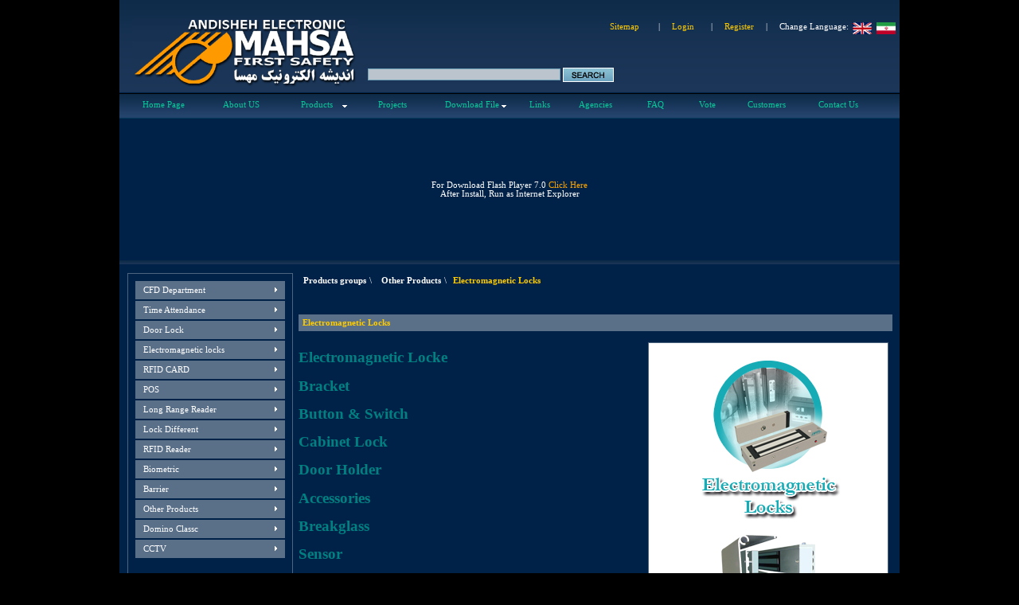

--- FILE ---
content_type: text/html; charset=utf-8
request_url: http://mahsaco.com/Products.aspx?ProductID=449b41e4-ee57-4626-8968-b9633ab915ba&lng=en
body_size: 48396
content:

<!DOCTYPE html PUBLIC "-//W3C//DTD XHTML 1.0 Transitional//EN" "http://www.w3.org/TR/xhtml1/DTD/xhtml1-transitional.dtd">
<html xmlns="http://www.w3.org/1999/xhtml">
<head><meta content="IE=7" http-equiv="X-UA-Compatible" /><title>
	Mahsa Co.
</title><meta name="keywords" content="Time Attendance, Door Lock, Barrier, RFID, Lock, Biometric, POS, Long Range Reader, Mahsa, Andisheh Electronic Mahsa, " />
    <script src="swfobject_source.js"></script>
    <!--[if lt IE 7]>
<script language="JavaScript">
function correctPNG() // correctly handle PNG transparency in Win IE 5.5 & 6.
{
   var arVersion = navigator.appVersion.split("MSIE")
   var version = parseFloat(arVersion[1])
   if ((version >= 5.5) && (document.body.filters)) 
   {
      for(var i=0; i<document.images.length; i++)
      {
         var img = document.images[i]
         var imgName = img.src.toUpperCase()
         if (imgName.substring(imgName.length-3, imgName.length) == "PNG")
         {
            var imgID = (img.id) ? "id='" + img.id + "' " : ""
            var imgClass = (img.className) ? "class='" + img.className + "' " : ""
            var imgTitle = (img.title) ? "title='" + img.title + "' " : "title='" + img.alt + "' "
            var imgStyle = "display:inline-block;" + img.style.cssText 
            if (img.align == "left") imgStyle = "float:left;" + imgStyle
            if (img.align == "right") imgStyle = "float:right;" + imgStyle
            if (img.parentElement.href) imgStyle = "cursor:hand;" + imgStyle
            var strNewHTML = "<span " + imgID + imgClass + imgTitle
            + " style=\"" + "width:" + img.width + "px; height:" + img.height + "px;" + imgStyle + ";"
            + "filter:progid:DXImageTransform.Microsoft.AlphaImageLoader"
            + "(src=\'" + img.src + "\', sizingMethod='scale');\"></span>" 
            img.outerHTML = strNewHTML
            i = i-1
         }
      }
   }    
}
window.attachEvent("onload", correctPNG);
</script>
<![endif]-->
<link href="App_Themes/Navy_en/Agencies.css" type="text/css" rel="stylesheet" /><link href="App_Themes/Navy_en/Customers.css" type="text/css" rel="stylesheet" /><link href="App_Themes/Navy_en/Digitalcatalog.css" type="text/css" rel="stylesheet" /><link href="App_Themes/Navy_en/Freeprofile.css" type="text/css" rel="stylesheet" /><link href="App_Themes/Navy_en/Links.css" type="text/css" rel="stylesheet" /><link href="App_Themes/Navy_en/Membership.css" type="text/css" rel="stylesheet" /><link href="App_Themes/Navy_en/Products.css" type="text/css" rel="stylesheet" /><link href="App_Themes/Navy_en/PublicPolling.css" type="text/css" rel="stylesheet" /><link href="App_Themes/Navy_en/QaA.css" type="text/css" rel="stylesheet" /><link href="App_Themes/Navy_en/Styles.css" type="text/css" rel="stylesheet" /><meta name="keywords" content="Time Attendance, Door Lock, Barrier, RFID, Lock, Biometric, POS, Long Range Reader, Mahsa, Andisheh Electronic Mahsa, " /><meta name="description" content="Mahsa Co." /><style type="text/css">
	.ctl00_phMain_ProductsMenu1_MenuLTR_0 { background-color:white;visibility:hidden;display:none;position:absolute;left:0px;top:0px; }
	.ctl00_phMain_ProductsMenu1_MenuLTR_1 { color:White;text-decoration:none; }
	.ctl00_phMain_ProductsMenu1_MenuLTR_2 { color:White;width:5px; }
	.ctl00_phMain_ProductsMenu1_MenuLTR_3 { border-style:none; }
	.ctl00_phMain_ProductsMenu1_MenuLTR_4 { background-color:#5A7089;padding:6px 10px 6px 10px; }
	.ctl00_phMain_ProductsMenu1_MenuLTR_5 { border-style:none; }
	.ctl00_phMain_ProductsMenu1_MenuLTR_6 { padding:6px 10px 6px 10px; }
	.ctl00_phMain_ProductsMenu1_MenuLTR_7 { background-color:#002248;width:190px; }
	.ctl00_phMain_ProductsMenu1_MenuLTR_8 { border-style:none; }
	.ctl00_phMain_ProductsMenu1_MenuLTR_9 {  }
	.ctl00_phMain_ProductsMenu1_MenuLTR_10 { border-style:none; }
	.ctl00_phMain_ProductsMenu1_MenuLTR_11 { background-color:#FF9900; }
	.ctl00_phMain_ProductsMenu1_MenuLTR_12 { color:Black;border-style:none; }
	.ctl00_phMain_ProductsMenu1_MenuLTR_13 { color:Black;background-color:#FF9900; }

</style></head>
<body>
    <form name="aspnetForm" method="post" action="Products.aspx?ProductID=449b41e4-ee57-4626-8968-b9633ab915ba&amp;lng=en" onsubmit="javascript:return WebForm_OnSubmit();" id="aspnetForm">
<div>
<input type="hidden" name="__EVENTTARGET" id="__EVENTTARGET" value="" />
<input type="hidden" name="__EVENTARGUMENT" id="__EVENTARGUMENT" value="" />
<input type="hidden" name="__VIEWSTATE" id="__VIEWSTATE" value="/wEPDwULLTEzODU3ODAzOTcPZBYCZg9kFgICAw9kFgoCCQ9kFgJmD2QWAmYPZBYGAgEPDxYCHgRUZXh0BQVMb2dpbmRkAgkPDxYEHwAFB1NpZ24gVXAeC05hdmlnYXRlVXJsBXJ+L1JlZ2lzdGVyLmFzcHg/[base64]/[base64]/[base64]/[base64]/[base64]/[base64]/[base64]/[base64]/cHJvZHVjdGlkPTU0NDYxNzMxLTYxMjktNDE2Ny1iNGY2LTc2YjJjZGY5MTc3NB8KZ2QUKwACFg4fAAUXSElHSCBURUNIIERSWUlORyBTWVNURU0fBgUXSElHSCBURUNIIERSWUlORyBTWVNURU0fAQU9L1Byb2R1Y3RzLmFzcHg/[base64]/[base64]/[base64]/[base64]/[base64]/[base64]/[base64]/[base64]/[base64]/[base64]/[base64]/[base64]/cHJvZHVjdGlkPTE1Njk2YmQ1LTgwZTMtNDhmOC04ZGM5LTRiM2NjOWI4NmMwZh8KZ2QUKwACFg4fAAULTUhTIEJDLTIwMDAfBgULTUhTIEJDLTIwMDAfAQU9L1Byb2R1Y3RzLmFzcHg/[base64]/[base64]/[base64]/cHJvZHVjdGlkPTViMjg0MThhLTIxNWMtNGNiOS05ZTA1LWVmZmFhYWI5ZWIxNR8KZ2QUKwACFg4fAAUORU0zMDBTLU1hZy5DVEMfBgUORU0zMDBTLU1hZy5DVEMfAQU9L1Byb2R1Y3RzLmFzcHg/[base64]/[base64]/cHJvZHVjdGlkPTRmMmM4NWFhLWJmZDEtNGRmZC05ZjdiLTQzZDUxMWRiM2U5NR8KZ2QUKwACFg4fAAUIRU02MDBELVMfBgUIRU02MDBELVMfAQU9L1Byb2R1Y3RzLmFzcHg/[base64]/[base64]/[base64]/cHJvZHVjdGlkPTkyZDNjZTg4LWNkYTctNGNlMS04Zjc2LTgxMTQ5MjkyODIwMB8KZ2QUKwACFg4fAAULRU0xMjAwRC1MRUQfBgULRU0xMjAwRC1MRUQfAQU9L1Byb2R1Y3RzLmFzcHg/[base64]/[base64]/[base64]/[base64]/[base64]/[base64]/[base64]/[base64]/[base64]/[base64]/[base64]/[base64]/[base64]/[base64]/[base64]/[base64]/[base64]/[base64]/[base64]/cHJvZHVjdGlkPWY5MGY3NDAyLTBhMmEtNGY0YS1hMjliLWZmODhhZjIxYTM2YR8KZ2QUKwACFg4fAAUXR2xhc3MgRG9vciBBcHBsaWNhdGlvbiAfBgUXR2xhc3MgRG9vciBBcHBsaWNhdGlvbiAfAQU9L1Byb2R1Y3RzLmFzcHg/[base64]/[base64]/[base64]/cHJvZHVjdGlkPTA4MDg5MjIwLTMyOTItNGJlMi1hMDQ0LWFmNjkzOTg4OGQ0MB8KZ2QUKwACFg4fAAUIREVCLTMxU1MfBgUIREVCLTMxU1MfAQU9L1Byb2R1Y3RzLmFzcHg/[base64]/[base64]/[base64]/[base64]/[base64]/[base64]/[base64]/[base64]/[base64]/cHJvZHVjdGlkPWI0OTZlZTRkLTJiNzItNGNjNi05NWMxLWY1MjJkNjA4Yjc1Zh8KZ2QUKwACFg4fAAULRG9vciBIb2xkZXIfBgULRG9vciBIb2xkZXIfAQVEL1Byb2R1Y3RzR3JvdXBzLmFzcHg/Q2F0ZWdvcnlJRD0zYTg5MzJlOS1jYjI3LTQ4YmMtYTA0Ny03YzkxNDNjZTQzYTgfAmcfCGcfCQVEL3Byb2R1Y3RzZ3JvdXBzLmFzcHg/[base64]/[base64]/cHJvZHVjdGlkPTU0NjI5Yjc1LTViYjgtNDc5My05ZmZiLTQyNjhkYWNkZjdiNR8KZ2QUKwACFg4fAAULREgyNDQ4TC0yMjAfBgULREgyNDQ4TC0yMjAfAQU9L1Byb2R1Y3RzLmFzcHg/[base64]/Q2F0ZWdvcnlJRD0wNjQ2NGIxZC0zYTExLTRlYzUtYTIwYS05NTk0ZTQxZTE4ODUfAmcfCGcfCQVEL3Byb2R1Y3RzZ3JvdXBzLmFzcHg/[base64]/Q2F0ZWdvcnlJRD0wYjc2YTc2Mi1jMmQ3LTRjY2ItOWEwMy03ODIwNDFjN2QxMjUfAmcfCGcfCQVEL3Byb2R1Y3RzZ3JvdXBzLmFzcHg/Y2F0ZWdvcnlpZD0wYjc2YTc2Mi1jMmQ3LTRjY2ItOWEwMy03ODIwNDFjN2QxMjUfCmcUKwACBQMwOjAUKwACFg4fAAVc2LPZitiz2KrZhSDYrdi22YjYsSDZiCDYutmK2KfYqCDYjCDZg9mG2KrYsdmEINiq2LHYr9ivINmIINin2LnYqtio2KfYsdmKINmF2K/ZhCBNSFMxMjAwMEFUQ1AfBgVc2LPZitiz2KrZhSDYrdi22YjYsSDZiCDYutmK2KfYqCDYjCDZg9mG2KrYsdmEINiq2LHYr9ivINmIINin2LnYqtio2KfYsdmKINmF2K/ZhCBNSFMxMjAwMEFUQ1AfAQU9L1Byb2R1Y3RzLmFzcHg/[base64]/cHJvZHVjdGlkPTE0Y2U1NTJmLWQ5MTMtNDhjMy1hMzQzLTliMGQ2ZGE2OTIyNR8KZ2QUKwACFg4fAAUOUmVhZGVyIEFBLVI1MDAfBgUOUmVhZGVyIEFBLVI1MDAfAQU9L1Byb2R1Y3RzLmFzcHg/[base64]/[base64]/[base64]/[base64]/[base64]/[base64]/[base64]/[base64]/[base64]/[base64]/cHJvZHVjdGlkPTg5MzBjMWU0LTJlMDItNGM5Mi1iZGE5LTMzNzY5MzVlODkzMB8KZ2QUKwACFg4fAAUOQmFyY29kZSBSZWFkZXIfBgUOQmFyY29kZSBSZWFkZXIfAQU9L1Byb2R1Y3RzLmFzcHg/[base64]/[base64]/cHJvZHVjdGlkPTQ0YzhkMjhiLWFlY2QtNGY0Yy05OTEzLWMzZWI0YzU2ZGJmNB8KZ2QUKwACFg4fAAULTUhTIE5BQzUwMDAfBgULTUhTIE5BQzUwMDAfAQU9L1Byb2R1Y3RzLmFzcHg/[base64]/cHJvZHVjdGlkPWQ5MGIwYWNlLTQ2ODMtNDNkNy04MWVmLTk0ZjMxYWE0YTQ4MR8KZ2QUKwACFg4fAAULTUhTIEhhbXN0ZXIfBgULTUhTIEhhbXN0ZXIfAQU9L1Byb2R1Y3RzLmFzcHg/[base64]/[base64]/[base64]/[base64]/cHJvZHVjdGlkPTcyNzVhOWY5LTkxMzEtNDk0My05NDk2LWVlM2Q5MTg2N2Q2Yh8KZ2QUKwACFg4fAAUOTUhTIFNjYW7ihKIgQTQfBgUOTUhTIFNjYW7ihKIgQTQfAQU9L1Byb2R1Y3RzLmFzcHg/[base64]/[base64]/cHJvZHVjdGlkPTY4ZGYwMmE1LTU2YzQtNDVlYy1hMWU0LTYwNzk2MjdkZWY4Yx8KZ2QUKwACFg4fAAULTUhTIExQLSA4MDIfBgULTUhTIExQLSA4MDIfAQU9L1Byb2R1Y3RzLmFzcHg/[base64]/Q2F0ZWdvcnlJRD00ODhlMTRkMi0xZjZiLTRhZmItYjQ1Yi1hY2U3OTNhNjFmM2IfAmcfCGcfCQVEL3Byb2R1Y3RzZ3JvdXBzLmFzcHg/[base64]/cHJvZHVjdGlkPTFiOGFjYTA5LTVhYmEtNDM0NS1hMjcyLWExNzBlODVjOWUzYh8KZ2QUKwACFg4fAAUOT3RoZXIgUHJvZHVjdHMfBgUOT3RoZXIgUHJvZHVjdHMfAQVEL1Byb2R1Y3RzR3JvdXBzLmFzcHg/Q2F0ZWdvcnlJRD05NGJkYzA0OS05ODU1LTQzZDMtOWI0Mi00ZTM3OTE2NzI5YWIfAmcfCGcfCQVEL3Byb2R1Y3RzZ3JvdXBzLmFzcHg/[base64]/[base64]/[base64]/[base64]/[base64]/[base64]/[base64]/[base64]/[base64]/[base64]/cHJvZHVjdGlkPTViMTUyZGZkLWM2OTktNGMxMC1hMTRiLTM4ZGMyZTczOTJhZB8KZ2QUKwACFg4fAAUORG9taW5vIENsYXNzaWMfBgUORG9taW5vIENsYXNzaWMfAQU9L1Byb2R1Y3RzLmFzcHg/[base64]/Q2F0ZWdvcnlJRD04YzFmZDViMy00ZDZkLTRhNTUtOWJmMC05NWViZTUyYTM2YjIfAmcfCGcfCQVEL3Byb2R1Y3RzZ3JvdXBzLmFzcHg/Y2F0ZWdvcnlpZD04YzFmZDViMy00ZDZkLTRhNTUtOWJmMC05NWViZTUyYTM2YjIfCmcUKwACBQMwOjAUKwACFg4fAAUORG9taW5vIENsYXNzaWMfBgUORG9taW5vIENsYXNzaWMfAQU9L1Byb2R1Y3RzLmFzcHg/[base64]/[base64]/Q2F0ZWdvcnlJRD1mOGU3MjQ0MC00YjU5LTQwMDgtYmEyMC0wZWZkMWQxMDJjOGUfAmcfCGcfCQVEL3Byb2R1Y3RzZ3JvdXBzLmFzcHg/Y2F0ZWdvcnlpZD1mOGU3MjQ0MC00YjU5LTQwMDgtYmEyMC0wZWZkMWQxMDJjOGUfCmcUKwACBQMwOjAUKwACFg4fAAUFRmx1c2gfBgUFRmx1c2gfAQU9L1Byb2R1Y3RzLmFzcHg/[base64]/Q2F0ZWdvcnlJRD03YzdiNTFlMC0zMTc4LTRiZDktYjI1NC0yNTI0MGUyOTdjOGEfAmcfCGcfCQVEL3Byb2R1Y3RzZ3JvdXBzLmFzcHg/[base64]/[base64]/[base64]/[base64]/Q2F0ZWdvcnlJRD1lZGEwYzllMy1kZWI4LTRkYzEtOGIxYS1mODhhNTE1NzkzNzkfAmcfCGcfCQVEL3Byb2R1Y3RzZ3JvdXBzLmFzcHg/[base64]/cHJvZHVjdGlkPWIzZjdiOTM4LTBiZjItNDRkYi05NjhjLTk4MmZlYWQ0ZTA2MB8KZ2QUKwACFg4fAAULQWNjZXNzb3JpZXMfBgULQWNjZXNzb3JpZXMfAQVEL1Byb2R1Y3RzR3JvdXBzLmFzcHg/Q2F0ZWdvcnlJRD05ODg0ZGY4MS0xYjEzLTQ5ZmItOGQ1Ni0xZmFlZDVlZjczYTIfAmcfCGcfCQVEL3Byb2R1Y3RzZ3JvdXBzLmFzcHg/Y2F0ZWdvcnlpZD05ODg0ZGY4MS0xYjEzLTQ5ZmItOGQ1Ni0xZmFlZDVlZjczYTIfCmcUKwACBQMwOjAUKwACFg4fAAULQWNjZXNzb3JpZXMfBgULQWNjZXNzb3JpZXMfAQU9L1Byb2R1Y3RzLmFzcHg/[base64]/[base64]/[base64]/[base64]/[base64]" />
</div>

<script type="text/javascript">
//<![CDATA[
var theForm = document.forms['aspnetForm'];
if (!theForm) {
    theForm = document.aspnetForm;
}
function __doPostBack(eventTarget, eventArgument) {
    if (!theForm.onsubmit || (theForm.onsubmit() != false)) {
        theForm.__EVENTTARGET.value = eventTarget;
        theForm.__EVENTARGUMENT.value = eventArgument;
        theForm.submit();
    }
}
//]]>
</script>


<script src="/WebResource.axd?d=Dtf0MQI13midkLz3e8iHnB0NE7EpEGwIvcnZLweK7Lj_mrbMMdzw72xiNZge4QL9yPIkfN_HD18ynLS77D-iPnnvJ701&amp;t=636271833297880478" type="text/javascript"></script>

<script>function OpenImage(imgName,imgTitle){imgPreloader = new Image();imgPreloader.src=imgName;features="menubar=0,resizable=0,scrollbars=1,location=0,toolbar=0,width="+imgPreloader.width+"px,height="+imgPreloader.height+"+px";Code="<HTML>"+"<HEAD>"+"<TITLE>"+imgTitle+"</TITLE>"+"<meta http-equiv='Pragma' content='no-cache'>"+"</HEAD>"+"<BODY LEFTMARGIN=0 TOPMARGIN=0 MARGINWIDTH=0 MARGINHEIGHT=0 STYLE='background-color:white'>"+"<table width=100% cellpadding=0 cellspacing=0 height=100% ><tr><td align=center valign=middle ><img id='s1' onLoad='javascript:window.resizeTo(s1.width+35,s1.height+38)'  src='"+imgName+"' /></td></tr></table>"+"</BODY>"+"</HTML>";x1= window.open("","imgViewer",features);x1.document.clear();x1.document.write(Code);x1.focus();;}	</script>
<script src="/WebResource.axd?d=_BQRf3nE6k0yY6U1JRNH51Mybhe2weBXiASBwZGdxaVJqSMCRqzz1MufKhzgOntOzvTX1W-Vp86JzI5XLXPNinE50w2QfbeZUodQFzd8DEbtL35N0&amp;t=636271833297880478" type="text/javascript"></script>
<script src="/WebResource.axd?d=oqOeO1bj6YUeT1AjKvKSNDvfUKxpBzknYBxSAEvXHMMU_HKiXKqvN5ufy76hEBxbVkSUtomH5v4abg9bsA4V5QqnIns1&amp;t=636271833297880478" type="text/javascript"></script>
<script type="text/javascript">
//<![CDATA[
function WebForm_OnSubmit() {
if (typeof(ValidatorOnSubmit) == "function" && ValidatorOnSubmit() == false) return false;
return true;
}
//]]>
</script>

<div>

	<input type="hidden" name="__VIEWSTATEGENERATOR" id="__VIEWSTATEGENERATOR" value="AA98EE0D" />
</div>
<div><table border="0" cellpadding="0" cellspacing="0" style="background-color: #002248"
align="center" width="980px"><tr><td class="bktop"><table border="0" cellpadding="0" cellspacing="0" height="117" style="width: 980px"><tr><td style="padding-left: 16px; padding-top: 23px" valign="top" width="284"><img id="ctl00_Image1" src="App_Themes/Navy_en/images/logo.gif" style="border-width:0px;"/></td><td valign="top" align="right"><table border="0" cellpadding="0" cellspacing="0" style="width: 100%"><tr><td class="menutop" align="right"><table border="0" cellpadding="0" cellspacing="0" align="right"><tr><td><a id="ctl00_HyperLink1" class="menutop" href="Sitemap.aspx?lng=en">Sitemap</a>
&nbsp;
<span id="ctl00_Label1">|</span></td><td><table border="0" cellpadding="0" cellspacing="0"><tr><td align="center"><a id="ctl00_UserLoginStatus1_LoginView1_LinkButton1" class="menutop" href="javascript:__doPostBack('ctl00$UserLoginStatus1$LoginView1$LinkButton1','')">Login</a>&nbsp;
<span id="ctl00_UserLoginStatus1_LoginView1_Label1">|</span><a id="ctl00_UserLoginStatus1_LoginView1_HyperLink2" class="menutop" href="Register.aspx">Register</a><span id="ctl00_UserLoginStatus1_LoginView1_Label2">|</span></td></tr><tr><td align="center"></td></tr><tr><td align="center"></td></tr></table></td><td><span id="ctl00_Label3" class="menutoplable">Change Language:</span></td><td class="langaugelink"><a id="ctl00_Language1_hplEnglish" disabled="disabled"><img src="App_Themes/Navy_en/images/ENFlag.gif" alt="English" style="border-width:0px;"/></a>&nbsp;
<a id="ctl00_Language1_hplFarsi" href="http://mahsaco.com/Products.aspx?ProductID=449b41e4-ee57-4626-8968-b9633ab915ba&amp;lng=fa"><img src="App_Themes/Navy_en/images/FAFlag.gif" alt="فارسی" style="border-width:0px;"/></a></td></tr></table></td></tr><tr><td style="padding-top: 40px; padding-right: 5px;"><table cellspacing="0" cellpadding="0" border="0"><tr><td></td><td></td><td><span id="ctl00_MediaSearch_Form_noAjax1_RequiredFieldValidator1" class="star" style="visibility:hidden;">*</span>&nbsp;
<input name="ctl00$MediaSearch_Form_noAjax1$txtSearch" type="text" id="ctl00_MediaSearch_Form_noAjax1_txtSearch" class="search" style="width:236px;"/>&nbsp;</td><td><input type="image" name="ctl00$MediaSearch_Form_noAjax1$ImageButton1" id="ctl00_MediaSearch_Form_noAjax1_ImageButton1" src="App_Themes/Navy_en/images/searchbutton.jpg" onclick="javascript:WebForm_DoPostBackWithOptions(new WebForm_PostBackOptions(&quot;ctl00$MediaSearch_Form_noAjax1$ImageButton1&quot;, &quot;&quot;, true, &quot;Group1010&quot;, &quot;&quot;, false, false))" style="border-width:0px;"/></td></tr></table></td></tr></table></td></tr></table></td></tr><tr><td bgcolor="#000000" height="1"></td></tr><tr><td class="bkmenutop"><table border="0" cellpadding="0" cellspacing="0" width="980px" align="center"><tr><td align="center"><!--[if IE]><style type="text/css">.imcm .imclear,.imclear{display:none;}.imcm{zoom:1;} .imcm li{curosr:hand;} .imcm ul{zoom:1}.imcm a{zoom:1;}</style><![endif]-->
<!--[if gte IE 7]><style type="text/css">.imcm .imsubc{background-image:url(ie_css_fix);}</style><![endif]-->
<script language="JavaScript" type="text/javascript">ulm_save_doc=true</script><div class="imrcmain0 imgl" style="width: 965px; z-index: 999999; position: relative;"><div class="imcm imde" id="imouter0"><ul id="imenus0"><li style="width: 105px;"><a href="Default.aspx?lng=en">Home Page</a></li><li style="width: 90px;"><a href="AboutUs.aspx?lng=en">About US</a></li><li style="width: 100px;"><a href="ProductsGroups.aspx?lng=en"><span class="imea imeam"><span></span></span>Products</a><div class="imsc"><div class="imsubc" style="width: 160px; top:7px; left: -35px;"><ul style=""><li><a href="/Products.aspx?CategoryID=66df1737-3412-4771-b3ce-8fe4363410d2">CFD Department</a></li><li><a href="/Products.aspx?CategoryID=4f284ee6-e6c8-4255-b5b7-8627589ceb6c">Time Attendance </a></li><li><a href="/Products.aspx?CategoryID=627fa579-ce65-491d-9b5f-fd7802107173">Door Lock </a></li><li><a href="/ProductsGroups.aspx?ParentID=dfc3aae1-860f-4f75-9411-14c4dee88cf9">Electromagnetic locks</a></li><li><a href="/Products.aspx?CategoryID=06464b1d-3a11-4ec5-a20a-9594e41e1885">RFID CARD</a></li><li><a href="/Products.aspx?CategoryID=0b76a762-c2d7-4ccb-9a03-782041c7d125">POS</a></li><li><a href="/Products.aspx?CategoryID=86496d99-5d23-4a4e-95db-04bc94f400d4">Long Range Reader</a></li><li><a href="/Products.aspx?CategoryID=bb2f731c-c5bc-47b6-939a-d2993dd1e496">Lock Different</a></li><li><a href="/Products.aspx?CategoryID=29c5192b-4c9d-4a26-9eb6-2c69d29fef29">RFID Reader</a></li><li><a href="/Products.aspx?CategoryID=6b73cd89-17bc-45df-b1ff-35a6c5d00435">Biometric</a></li><li><a href="/Products.aspx?CategoryID=488e14d2-1f6b-4afb-b45b-ace793a61f3b">Barrier</a></li><li><a href="/Products.aspx?CategoryID=94bdc049-9855-43d3-9b42-4e37916729ab">Other Products</a></li><li><a href="/Products.aspx?CategoryID=8c1fd5b3-4d6d-4a55-9bf0-95ebe52a36b2">Domino Classc</a></li><li><a href="/ProductsGroups.aspx?ParentID=afd8bb40-ece7-4b56-a936-4395ad39ebf8">CCTV</a></li></ul></div></div></li><li style="width: 90px;"><a href="Projects.aspx?CategoryID=313b4c08-8f0c-43bc-acb6-13ab33baf2ed&lng=en">Projects</a></li><li style="width: 110px;"><a href="DigitalCatalog.aspx?lng=en"><span class="imea imeam"><span></span></span>Download File</a><div class="imsc"><div class="imsubc" style="width: 160px; top:7px; left: -35px;"><ul style=""><li><a href="/digitalCatalog.aspx?Categoryid=99ec3d2e-7fff-4b02-a5ab-b13bbf78f94d">Time Attendance</a></li><li><a href="/digitalCatalog.aspx?Categoryid=4ac755ec-8574-464d-acbf-cb8f56f1f39e">Door Lock</a></li><li><a href="/digitalCatalog.aspx?Categoryid=8896f7f9-bead-4b78-b476-1cb36c3a8726">Barrier</a></li><li><a href="/digitalCatalog.aspx?Categoryid=847cbf8e-220a-411d-8af6-ca338250f122">RFID</a></li><li><a href="/digitalCatalog.aspx?Categoryid=2b3ee3e5-d7d9-49d2-a6db-ab71ba26aebd"> Lock Different</a></li><li><a href="/digitalCatalog.aspx?Categoryid=1a8a9b61-5d01-4451-af02-b9429f50103a">Biometric</a></li><li><a href="/digitalCatalog.aspx?Categoryid=b080a328-e99d-4db1-b98c-b21b99a7b73f">Other Products</a></li><li><a href="/digitalCatalog.aspx?Categoryid=1b2a4253-c0b4-49ad-832d-325ed26bd8fc">Pos</a></li><li><a href="/digitalCatalog.aspx?Categoryid=9dba6db7-eb42-4552-933a-05c359bcbdfa">Long Rang Reader</a></li><li><a href="/digitalCatalog.aspx?Categoryid=00f786d3-6590-4b89-a9cc-f0c3083650d1">Electromagnetic Locks</a></li></ul></div></div></li><li style="width: 60px;"><a href="Links.aspx?lng=en">Links</a></li><li style="width: 80px;"><a href="AgenciesList.aspx?lng=en">Agencies</a></li><li style="width: 70px;"><a href="FAQ.aspx?lng=en">FAQ</a></li><li style="width: 60px;"><a href="Vote.aspx?lng=en">Vote</a></li><li style="width: 90px;"><a href="Customers.aspx?lng=en">Customers</a></li><li style="width: 90px;"><a href="ContactUs.aspx?lng=en">Contact Us</a></li></ul><div class="imclear">
&nbsp;</div></div></div><script language="JavaScript" src="App_Themes/Navy_en/Menu/ocscript_en.js" type="text/javascript"></script></td></tr></table></td></tr><tr><td bgcolor="#036362"></td></tr><tr><td bgcolor="#05395c" height="1"></td></tr><tr><td height="178px"><div id="header" style="width: 980px; position: relative; z-index: 0;"
align="center">
For Download Flash Player 7.0 <a href="http://www.adobe.com/shockwave/download/download.cgi?P1_Prod_Version=ShockwaveFlash">Click Here</a><br/>After Install, Run as Internet Explorer
</div><script type="text/javascript">
// <![CDATA[
var so = new SWFObject("App_Themes/Navy_en/swf/header.swf", "header", "980", "178", "7.0.10", "#002F59");
so.useExpressInstall('expressinstall.swf');
so.quality="high";
so.write("header");
// ]]></script></td></tr><tr><td class="bkunderflash"></td></tr><tr><td abbr=" " height="10">
 &nbsp;</td></tr><tr><td align="center"><table border="0" cellpadding="0" cellspacing="0" align="center" width="98%" style="margin-left: 10px"><tr><td valign="top" style="padding-right: 5px; padding-left: 5px; padding-bottom: 5px;
padding-top: 5px; border: solid 1px #4D657F" height="300"><table border="0" cellpadding="0" cellspacing="0" width="95%px" class="menuproducts"><tr><td dir="ltr"><a href="#ctl00_phMain_ProductsMenu1_MenuLTR_SkipLink"><img alt="Skip Navigation Links" src="/WebResource.axd?d=1cJWJdOG-uFp6xEejpdzmXKH8YvB0hmP6sAK6cid_nCfAUr-yku20bKOOLPqIkp3_axjW4WYrSDill6t8bqJRAX2ivw1&amp;t=636271833297880478" width="0" height="0" style="border-width:0px;"/></a><table id="ctl00_phMain_ProductsMenu1_MenuLTR" class="ctl00_phMain_ProductsMenu1_MenuLTR_2" cellpadding="0" cellspacing="0" border="0"><tr onmouseover="Menu_HoverStatic(this)" onmouseout="Menu_Unhover(this)" onkeyup="Menu_Key(event)" title="Computational fluid dynamics (CFD) is a branch of fluid mechanics that uses numerical analysis and data structures to analyze and solve problems that involve fluid flows. " id="ctl00_phMain_ProductsMenu1_MenuLTRn0"><td><table class="StaticMenuItemStyle ctl00_phMain_ProductsMenu1_MenuLTR_4" cellpadding="0" cellspacing="0" border="0" width="100%"><tr><td style="width:100%;"><a class="ctl00_phMain_ProductsMenu1_MenuLTR_1 StaticMenuItemStyle ctl00_phMain_ProductsMenu1_MenuLTR_3" href="/ProductsGroups.aspx?CategoryID=66df1737-3412-4771-b3ce-8fe4363410d2" style="border-style:none;font-size:1em;">CFD Department</a></td><td style="width:0;"><img src="App_Themes/Navy_en/images/Products/arrowleft.gif" alt="Expand CFD Department" style="border-style:none;vertical-align:middle;"/></td></tr></table></td></tr><tr onmouseover="Menu_HoverStatic(this)" onmouseout="Menu_Unhover(this)" onkeyup="Menu_Key(event)" id="ctl00_phMain_ProductsMenu1_MenuLTRn1"><td><table class="StaticMenuItemStyle ctl00_phMain_ProductsMenu1_MenuLTR_4" cellpadding="0" cellspacing="0" border="0" width="100%"><tr><td style="width:100%;"><a class="ctl00_phMain_ProductsMenu1_MenuLTR_1 StaticMenuItemStyle ctl00_phMain_ProductsMenu1_MenuLTR_3" href="/ProductsGroups.aspx?CategoryID=4f284ee6-e6c8-4255-b5b7-8627589ceb6c" style="border-style:none;font-size:1em;">Time Attendance </a></td><td style="width:0;"><img src="App_Themes/Navy_en/images/Products/arrowleft.gif" alt="Expand Time Attendance " style="border-style:none;vertical-align:middle;"/></td></tr></table></td></tr><tr onmouseover="Menu_HoverStatic(this)" onmouseout="Menu_Unhover(this)" onkeyup="Menu_Key(event)" id="ctl00_phMain_ProductsMenu1_MenuLTRn2"><td><table class="StaticMenuItemStyle ctl00_phMain_ProductsMenu1_MenuLTR_4" cellpadding="0" cellspacing="0" border="0" width="100%"><tr><td style="width:100%;"><a class="ctl00_phMain_ProductsMenu1_MenuLTR_1 StaticMenuItemStyle ctl00_phMain_ProductsMenu1_MenuLTR_3" href="/ProductsGroups.aspx?CategoryID=627fa579-ce65-491d-9b5f-fd7802107173" style="border-style:none;font-size:1em;">Door Lock </a></td><td style="width:0;"><img src="App_Themes/Navy_en/images/Products/arrowleft.gif" alt="Expand Door Lock " style="border-style:none;vertical-align:middle;"/></td></tr></table></td></tr><tr onmouseover="Menu_HoverStatic(this)" onmouseout="Menu_Unhover(this)" onkeyup="Menu_Key(event)" id="ctl00_phMain_ProductsMenu1_MenuLTRn3"><td><table class="StaticMenuItemStyle ctl00_phMain_ProductsMenu1_MenuLTR_4" cellpadding="0" cellspacing="0" border="0" width="100%"><tr><td style="width:100%;"><a class="ctl00_phMain_ProductsMenu1_MenuLTR_1 StaticMenuItemStyle ctl00_phMain_ProductsMenu1_MenuLTR_3" href="/ProductsGroups.aspx?ParentID=dfc3aae1-860f-4f75-9411-14c4dee88cf9" style="border-style:none;font-size:1em;">Electromagnetic locks</a></td><td style="width:0;"><img src="App_Themes/Navy_en/images/Products/arrowleft.gif" alt="Expand Electromagnetic locks" style="border-style:none;vertical-align:middle;"/></td></tr></table></td></tr><tr onmouseover="Menu_HoverStatic(this)" onmouseout="Menu_Unhover(this)" onkeyup="Menu_Key(event)" id="ctl00_phMain_ProductsMenu1_MenuLTRn4"><td><table class="StaticMenuItemStyle ctl00_phMain_ProductsMenu1_MenuLTR_4" cellpadding="0" cellspacing="0" border="0" width="100%"><tr><td style="width:100%;"><a class="ctl00_phMain_ProductsMenu1_MenuLTR_1 StaticMenuItemStyle ctl00_phMain_ProductsMenu1_MenuLTR_3" href="/ProductsGroups.aspx?CategoryID=06464b1d-3a11-4ec5-a20a-9594e41e1885" style="border-style:none;font-size:1em;">RFID CARD</a></td><td style="width:0;"><img src="App_Themes/Navy_en/images/Products/arrowleft.gif" alt="Expand RFID CARD" style="border-style:none;vertical-align:middle;"/></td></tr></table></td></tr><tr onmouseover="Menu_HoverStatic(this)" onmouseout="Menu_Unhover(this)" onkeyup="Menu_Key(event)" id="ctl00_phMain_ProductsMenu1_MenuLTRn5"><td><table class="StaticMenuItemStyle ctl00_phMain_ProductsMenu1_MenuLTR_4" cellpadding="0" cellspacing="0" border="0" width="100%"><tr><td style="width:100%;"><a class="ctl00_phMain_ProductsMenu1_MenuLTR_1 StaticMenuItemStyle ctl00_phMain_ProductsMenu1_MenuLTR_3" href="/ProductsGroups.aspx?CategoryID=0b76a762-c2d7-4ccb-9a03-782041c7d125" style="border-style:none;font-size:1em;">POS</a></td><td style="width:0;"><img src="App_Themes/Navy_en/images/Products/arrowleft.gif" alt="Expand POS" style="border-style:none;vertical-align:middle;"/></td></tr></table></td></tr><tr onmouseover="Menu_HoverStatic(this)" onmouseout="Menu_Unhover(this)" onkeyup="Menu_Key(event)" id="ctl00_phMain_ProductsMenu1_MenuLTRn6"><td><table class="StaticMenuItemStyle ctl00_phMain_ProductsMenu1_MenuLTR_4" cellpadding="0" cellspacing="0" border="0" width="100%"><tr><td style="width:100%;"><a class="ctl00_phMain_ProductsMenu1_MenuLTR_1 StaticMenuItemStyle ctl00_phMain_ProductsMenu1_MenuLTR_3" href="/ProductsGroups.aspx?CategoryID=86496d99-5d23-4a4e-95db-04bc94f400d4" style="border-style:none;font-size:1em;">Long Range Reader</a></td><td style="width:0;"><img src="App_Themes/Navy_en/images/Products/arrowleft.gif" alt="Expand Long Range Reader" style="border-style:none;vertical-align:middle;"/></td></tr></table></td></tr><tr onmouseover="Menu_HoverStatic(this)" onmouseout="Menu_Unhover(this)" onkeyup="Menu_Key(event)" id="ctl00_phMain_ProductsMenu1_MenuLTRn7"><td><table class="StaticMenuItemStyle ctl00_phMain_ProductsMenu1_MenuLTR_4" cellpadding="0" cellspacing="0" border="0" width="100%"><tr><td style="width:100%;"><a class="ctl00_phMain_ProductsMenu1_MenuLTR_1 StaticMenuItemStyle ctl00_phMain_ProductsMenu1_MenuLTR_3" href="/ProductsGroups.aspx?CategoryID=bb2f731c-c5bc-47b6-939a-d2993dd1e496" style="border-style:none;font-size:1em;">Lock Different</a></td><td style="width:0;"><img src="App_Themes/Navy_en/images/Products/arrowleft.gif" alt="Expand Lock Different" style="border-style:none;vertical-align:middle;"/></td></tr></table></td></tr><tr onmouseover="Menu_HoverStatic(this)" onmouseout="Menu_Unhover(this)" onkeyup="Menu_Key(event)" id="ctl00_phMain_ProductsMenu1_MenuLTRn8"><td><table class="StaticMenuItemStyle ctl00_phMain_ProductsMenu1_MenuLTR_4" cellpadding="0" cellspacing="0" border="0" width="100%"><tr><td style="width:100%;"><a class="ctl00_phMain_ProductsMenu1_MenuLTR_1 StaticMenuItemStyle ctl00_phMain_ProductsMenu1_MenuLTR_3" href="/ProductsGroups.aspx?CategoryID=29c5192b-4c9d-4a26-9eb6-2c69d29fef29" style="border-style:none;font-size:1em;">RFID Reader</a></td><td style="width:0;"><img src="App_Themes/Navy_en/images/Products/arrowleft.gif" alt="Expand RFID Reader" style="border-style:none;vertical-align:middle;"/></td></tr></table></td></tr><tr onmouseover="Menu_HoverStatic(this)" onmouseout="Menu_Unhover(this)" onkeyup="Menu_Key(event)" id="ctl00_phMain_ProductsMenu1_MenuLTRn9"><td><table class="StaticMenuItemStyle ctl00_phMain_ProductsMenu1_MenuLTR_4" cellpadding="0" cellspacing="0" border="0" width="100%"><tr><td style="width:100%;"><a class="ctl00_phMain_ProductsMenu1_MenuLTR_1 StaticMenuItemStyle ctl00_phMain_ProductsMenu1_MenuLTR_3" href="/ProductsGroups.aspx?CategoryID=6b73cd89-17bc-45df-b1ff-35a6c5d00435" style="border-style:none;font-size:1em;">Biometric</a></td><td style="width:0;"><img src="App_Themes/Navy_en/images/Products/arrowleft.gif" alt="Expand Biometric" style="border-style:none;vertical-align:middle;"/></td></tr></table></td></tr><tr onmouseover="Menu_HoverStatic(this)" onmouseout="Menu_Unhover(this)" onkeyup="Menu_Key(event)" id="ctl00_phMain_ProductsMenu1_MenuLTRn10"><td><table class="StaticMenuItemStyle ctl00_phMain_ProductsMenu1_MenuLTR_4" cellpadding="0" cellspacing="0" border="0" width="100%"><tr><td style="width:100%;"><a class="ctl00_phMain_ProductsMenu1_MenuLTR_1 StaticMenuItemStyle ctl00_phMain_ProductsMenu1_MenuLTR_3" href="/ProductsGroups.aspx?CategoryID=488e14d2-1f6b-4afb-b45b-ace793a61f3b" style="border-style:none;font-size:1em;">Barrier</a></td><td style="width:0;"><img src="App_Themes/Navy_en/images/Products/arrowleft.gif" alt="Expand Barrier" style="border-style:none;vertical-align:middle;"/></td></tr></table></td></tr><tr onmouseover="Menu_HoverStatic(this)" onmouseout="Menu_Unhover(this)" onkeyup="Menu_Key(event)" id="ctl00_phMain_ProductsMenu1_MenuLTRn11"><td><table class="StaticMenuItemStyle ctl00_phMain_ProductsMenu1_MenuLTR_4" cellpadding="0" cellspacing="0" border="0" width="100%"><tr><td style="width:100%;"><a class="ctl00_phMain_ProductsMenu1_MenuLTR_1 StaticMenuItemStyle ctl00_phMain_ProductsMenu1_MenuLTR_3" href="/ProductsGroups.aspx?CategoryID=94bdc049-9855-43d3-9b42-4e37916729ab" style="border-style:none;font-size:1em;">Other Products</a></td><td style="width:0;"><img src="App_Themes/Navy_en/images/Products/arrowleft.gif" alt="Expand Other Products" style="border-style:none;vertical-align:middle;"/></td></tr></table></td></tr><tr onmouseover="Menu_HoverStatic(this)" onmouseout="Menu_Unhover(this)" onkeyup="Menu_Key(event)" id="ctl00_phMain_ProductsMenu1_MenuLTRn12"><td><table class="StaticMenuItemStyle ctl00_phMain_ProductsMenu1_MenuLTR_4" cellpadding="0" cellspacing="0" border="0" width="100%"><tr><td style="width:100%;"><a class="ctl00_phMain_ProductsMenu1_MenuLTR_1 StaticMenuItemStyle ctl00_phMain_ProductsMenu1_MenuLTR_3" href="/ProductsGroups.aspx?CategoryID=8c1fd5b3-4d6d-4a55-9bf0-95ebe52a36b2" style="border-style:none;font-size:1em;">Domino Classc</a></td><td style="width:0;"><img src="App_Themes/Navy_en/images/Products/arrowleft.gif" alt="Expand Domino Classc" style="border-style:none;vertical-align:middle;"/></td></tr></table></td></tr><tr onmouseover="Menu_HoverStatic(this)" onmouseout="Menu_Unhover(this)" onkeyup="Menu_Key(event)" id="ctl00_phMain_ProductsMenu1_MenuLTRn13"><td><table class="StaticMenuItemStyle ctl00_phMain_ProductsMenu1_MenuLTR_4" cellpadding="0" cellspacing="0" border="0" width="100%"><tr><td style="width:100%;"><a class="ctl00_phMain_ProductsMenu1_MenuLTR_1 StaticMenuItemStyle ctl00_phMain_ProductsMenu1_MenuLTR_3" href="/ProductsGroups.aspx?ParentID=afd8bb40-ece7-4b56-a936-4395ad39ebf8" style="border-style:none;font-size:1em;">CCTV</a></td><td style="width:0;"><img src="App_Themes/Navy_en/images/Products/arrowleft.gif" alt="Expand CCTV" style="border-style:none;vertical-align:middle;"/></td></tr></table></td></tr></table><div id="ctl00_phMain_ProductsMenu1_MenuLTRn0Items" class="ctl00_phMain_ProductsMenu1_MenuLTR_0 DynamicMenuStyle ctl00_phMain_ProductsMenu1_MenuLTR_7"><table border="0" cellpadding="0" cellspacing="0"><tr onmouseover="Menu_HoverDynamic(this)" onmouseout="Menu_Unhover(this)" onkeyup="Menu_Key(event)" id="ctl00_phMain_ProductsMenu1_MenuLTRn14"><td><table class="DynamicMenuItemStyle ctl00_phMain_ProductsMenu1_MenuLTR_6" cellpadding="0" cellspacing="0" border="0" width="100%"><tr><td style="width:100%;"><a class="ctl00_phMain_ProductsMenu1_MenuLTR_1 DynamicMenuItemStyle ctl00_phMain_ProductsMenu1_MenuLTR_5" href="/Products.aspx?ProductID=717e90e5-41bc-419c-a7ab-822fa787fe9f" style="border-style:none;font-size:1em;">TURBO MACHINARY FSI ANALYSIS</a></td></tr></table></td></tr><tr onmouseover="Menu_HoverDynamic(this)" onmouseout="Menu_Unhover(this)" onkeyup="Menu_Key(event)" id="ctl00_phMain_ProductsMenu1_MenuLTRn15"><td><table class="DynamicMenuItemStyle ctl00_phMain_ProductsMenu1_MenuLTR_6" cellpadding="0" cellspacing="0" border="0" width="100%"><tr><td style="width:100%;"><a class="ctl00_phMain_ProductsMenu1_MenuLTR_1 DynamicMenuItemStyle ctl00_phMain_ProductsMenu1_MenuLTR_5" href="/Products.aspx?ProductID=34e0923e-c28b-44aa-9059-0930fe9f6b3e" style="border-style:none;font-size:1em;">DESIGNE AND ANALYSIS BLADES OF FAN AND INTRACTION SOLID AND FLUID</a></td></tr></table></td></tr><tr onmouseover="Menu_HoverDynamic(this)" onmouseout="Menu_Unhover(this)" onkeyup="Menu_Key(event)" id="ctl00_phMain_ProductsMenu1_MenuLTRn16"><td><table class="DynamicMenuItemStyle ctl00_phMain_ProductsMenu1_MenuLTR_6" cellpadding="0" cellspacing="0" border="0" width="100%"><tr><td style="width:100%;"><a class="ctl00_phMain_ProductsMenu1_MenuLTR_1 DynamicMenuItemStyle ctl00_phMain_ProductsMenu1_MenuLTR_5" href="/Products.aspx?ProductID=a37e66f0-82f4-4064-bc53-9cfe1a88868d" style="border-style:none;font-size:1em;">ENERGY HARVESTING BY PIEZOELECTRIC EFFECT </a></td></tr></table></td></tr><tr onmouseover="Menu_HoverDynamic(this)" onmouseout="Menu_Unhover(this)" onkeyup="Menu_Key(event)" id="ctl00_phMain_ProductsMenu1_MenuLTRn17"><td><table class="DynamicMenuItemStyle ctl00_phMain_ProductsMenu1_MenuLTR_6" cellpadding="0" cellspacing="0" border="0" width="100%"><tr><td style="width:100%;"><a class="ctl00_phMain_ProductsMenu1_MenuLTR_1 DynamicMenuItemStyle ctl00_phMain_ProductsMenu1_MenuLTR_5" href="/Products.aspx?ProductID=8cb49d8b-3495-4da6-8657-8f1799ef66e8" style="border-style:none;font-size:1em;">AGITATOR MULTI PHASE </a></td></tr></table></td></tr><tr onmouseover="Menu_HoverDynamic(this)" onmouseout="Menu_Unhover(this)" onkeyup="Menu_Key(event)" id="ctl00_phMain_ProductsMenu1_MenuLTRn18"><td><table class="DynamicMenuItemStyle ctl00_phMain_ProductsMenu1_MenuLTR_6" cellpadding="0" cellspacing="0" border="0" width="100%"><tr><td style="width:100%;"><a class="ctl00_phMain_ProductsMenu1_MenuLTR_1 DynamicMenuItemStyle ctl00_phMain_ProductsMenu1_MenuLTR_5" href="/Products.aspx?ProductID=6f66b9bd-1b09-40b5-af5d-65add807ae07" style="border-style:none;font-size:1em;">STRUCTURE OF PHOTOVOLTAIC INTERACTION WITH WIND LOAD </a></td></tr></table></td></tr><tr onmouseover="Menu_HoverDynamic(this)" onmouseout="Menu_Unhover(this)" onkeyup="Menu_Key(event)" id="ctl00_phMain_ProductsMenu1_MenuLTRn19"><td><table class="DynamicMenuItemStyle ctl00_phMain_ProductsMenu1_MenuLTR_6" cellpadding="0" cellspacing="0" border="0" width="100%"><tr><td style="width:100%;"><a class="ctl00_phMain_ProductsMenu1_MenuLTR_1 DynamicMenuItemStyle ctl00_phMain_ProductsMenu1_MenuLTR_5" href="/Products.aspx?ProductID=f5e79bf2-201e-48c5-ac4a-2b6a0fb24071" style="border-style:none;font-size:1em;">3D SIMULATION OF WIND TURBINE IN FIELD</a></td></tr></table></td></tr><tr onmouseover="Menu_HoverDynamic(this)" onmouseout="Menu_Unhover(this)" onkeyup="Menu_Key(event)" id="ctl00_phMain_ProductsMenu1_MenuLTRn20"><td><table class="DynamicMenuItemStyle ctl00_phMain_ProductsMenu1_MenuLTR_6" cellpadding="0" cellspacing="0" border="0" width="100%"><tr><td style="width:100%;"><a class="ctl00_phMain_ProductsMenu1_MenuLTR_1 DynamicMenuItemStyle ctl00_phMain_ProductsMenu1_MenuLTR_5" href="/Products.aspx?ProductID=5b5212ee-d425-4da5-a8e8-72cf622ba692" style="border-style:none;font-size:1em;">THEMAL CALCULATION FOR COOLING OF BANK CONEX</a></td></tr></table></td></tr><tr onmouseover="Menu_HoverDynamic(this)" onmouseout="Menu_Unhover(this)" onkeyup="Menu_Key(event)" id="ctl00_phMain_ProductsMenu1_MenuLTRn21"><td><table class="DynamicMenuItemStyle ctl00_phMain_ProductsMenu1_MenuLTR_6" cellpadding="0" cellspacing="0" border="0" width="100%"><tr><td style="width:100%;"><a class="ctl00_phMain_ProductsMenu1_MenuLTR_1 DynamicMenuItemStyle ctl00_phMain_ProductsMenu1_MenuLTR_5" href="/Products.aspx?ProductID=54461731-6129-4167-b4f6-76b2cdf91774" style="border-style:none;font-size:1em;">WAVE ENERGY EXTRACTING WITH HIGH TECH TURBINE</a></td></tr></table></td></tr><tr onmouseover="Menu_HoverDynamic(this)" onmouseout="Menu_Unhover(this)" onkeyup="Menu_Key(event)" id="ctl00_phMain_ProductsMenu1_MenuLTRn22"><td><table class="DynamicMenuItemStyle ctl00_phMain_ProductsMenu1_MenuLTR_6" cellpadding="0" cellspacing="0" border="0" width="100%"><tr><td style="width:100%;"><a class="ctl00_phMain_ProductsMenu1_MenuLTR_1 DynamicMenuItemStyle ctl00_phMain_ProductsMenu1_MenuLTR_5" href="/Products.aspx?ProductID=e8934fd2-0403-4630-b67e-2f04810ffa10" style="border-style:none;font-size:1em;">HIGH TECH DRYING SYSTEM</a></td></tr></table></td></tr><tr onmouseover="Menu_HoverDynamic(this)" onmouseout="Menu_Unhover(this)" onkeyup="Menu_Key(event)" id="ctl00_phMain_ProductsMenu1_MenuLTRn23"><td><table class="DynamicMenuItemStyle ctl00_phMain_ProductsMenu1_MenuLTR_6" cellpadding="0" cellspacing="0" border="0" width="100%"><tr><td style="width:100%;"><a class="ctl00_phMain_ProductsMenu1_MenuLTR_1 DynamicMenuItemStyle ctl00_phMain_ProductsMenu1_MenuLTR_5" href="/Products.aspx?ProductID=d4a0f0bc-6da7-4452-b731-15e02dd0c051" style="border-style:none;font-size:1em;">MULTI PHASE SEPERATION WITH CENTRIFUGAL VELOCITY</a></td></tr></table></td></tr><tr onmouseover="Menu_HoverDynamic(this)" onmouseout="Menu_Unhover(this)" onkeyup="Menu_Key(event)" id="ctl00_phMain_ProductsMenu1_MenuLTRn24"><td><table class="DynamicMenuItemStyle ctl00_phMain_ProductsMenu1_MenuLTR_6" cellpadding="0" cellspacing="0" border="0" width="100%"><tr><td style="width:100%;"><a class="ctl00_phMain_ProductsMenu1_MenuLTR_1 DynamicMenuItemStyle ctl00_phMain_ProductsMenu1_MenuLTR_5" href="/Products.aspx?ProductID=9a105d73-d904-43dd-a254-d5b9735cdd11" style="border-style:none;font-size:1em;">DESIGN TURBOMACHINARY HIGH TECH BALEDS</a></td></tr></table></td></tr><tr onmouseover="Menu_HoverDynamic(this)" onmouseout="Menu_Unhover(this)" onkeyup="Menu_Key(event)" id="ctl00_phMain_ProductsMenu1_MenuLTRn25"><td><table class="DynamicMenuItemStyle ctl00_phMain_ProductsMenu1_MenuLTR_6" cellpadding="0" cellspacing="0" border="0" width="100%"><tr><td style="width:100%;"><a class="ctl00_phMain_ProductsMenu1_MenuLTR_1 DynamicMenuItemStyle ctl00_phMain_ProductsMenu1_MenuLTR_5" href="/Products.aspx?ProductID=c8c96753-340c-4820-a0a0-f48cb07e266f" style="border-style:none;font-size:1em;">MULTIPHASE ANALYSIS FSI CONTRL AND FATIQUE ANALYSIS</a></td></tr></table></td></tr></table><div class="DynamicMenuItemStyle ctl00_phMain_ProductsMenu1_MenuLTR_6 ctl00_phMain_ProductsMenu1_MenuLTR_0" id="ctl00_phMain_ProductsMenu1_MenuLTRn0ItemsUp" onmouseover="PopOut_Up(this)" onmouseout="PopOut_Stop(this)" style="text-align:center;"><img src="/WebResource.axd?d=HZme_ppna_pg8p-Ed3ZbWsnwL0QGjqHM06QJ4LJnssqhOCM540huVCOZnwzUe_2dMYtv_Jeq2PmYMOwav-tcPb8B8GVB7ilqlezFc3Wjwcx24Pbt0&amp;t=636271833297880478" alt="Scroll up"/></div><div class="DynamicMenuItemStyle ctl00_phMain_ProductsMenu1_MenuLTR_6 ctl00_phMain_ProductsMenu1_MenuLTR_0" id="ctl00_phMain_ProductsMenu1_MenuLTRn0ItemsDn" onmouseover="PopOut_Down(this)" onmouseout="PopOut_Stop(this)" style="text-align:center;"><img src="/WebResource.axd?d=a4sq3w_CY8P9Grh1ZztAOyynKgS5k_pnJ5aLPv8H-qK5oUPf_YpJwErHKIpbNYceUh_AKJB14M7YixIK3HMtWitgPNsyokSZZpT9-2R2EbxvHFE90&amp;t=636271833297880478" alt="Scroll down"/></div></div><div id="ctl00_phMain_ProductsMenu1_MenuLTRn1Items" class="ctl00_phMain_ProductsMenu1_MenuLTR_0 DynamicMenuStyle ctl00_phMain_ProductsMenu1_MenuLTR_7"><table border="0" cellpadding="0" cellspacing="0"><tr onmouseover="Menu_HoverDynamic(this)" onmouseout="Menu_Unhover(this)" onkeyup="Menu_Key(event)" id="ctl00_phMain_ProductsMenu1_MenuLTRn26"><td><table class="DynamicMenuItemStyle ctl00_phMain_ProductsMenu1_MenuLTR_6" cellpadding="0" cellspacing="0" border="0" width="100%"><tr><td style="width:100%;"><a class="ctl00_phMain_ProductsMenu1_MenuLTR_1 DynamicMenuItemStyle ctl00_phMain_ProductsMenu1_MenuLTR_5" href="/Products.aspx?ProductID=42d4663b-6fac-4edf-973d-d19519166539" style="border-style:none;font-size:1em;">MHS 6000</a></td></tr></table></td></tr><tr onmouseover="Menu_HoverDynamic(this)" onmouseout="Menu_Unhover(this)" onkeyup="Menu_Key(event)" id="ctl00_phMain_ProductsMenu1_MenuLTRn27"><td><table class="DynamicMenuItemStyle ctl00_phMain_ProductsMenu1_MenuLTR_6" cellpadding="0" cellspacing="0" border="0" width="100%"><tr><td style="width:100%;"><a class="ctl00_phMain_ProductsMenu1_MenuLTR_1 DynamicMenuItemStyle ctl00_phMain_ProductsMenu1_MenuLTR_5" href="/Products.aspx?ProductID=13dec885-82ec-47c8-8077-d73a568b9f99" style="border-style:none;font-size:1em;">Software</a></td></tr></table></td></tr><tr onmouseover="Menu_HoverDynamic(this)" onmouseout="Menu_Unhover(this)" onkeyup="Menu_Key(event)" id="ctl00_phMain_ProductsMenu1_MenuLTRn28"><td><table class="DynamicMenuItemStyle ctl00_phMain_ProductsMenu1_MenuLTR_6" cellpadding="0" cellspacing="0" border="0" width="100%"><tr><td style="width:100%;"><a class="ctl00_phMain_ProductsMenu1_MenuLTR_1 DynamicMenuItemStyle ctl00_phMain_ProductsMenu1_MenuLTR_5" href="/Products.aspx?ProductID=1174c43f-cdc1-485f-b46a-991d753c17cc" style="border-style:none;font-size:1em;">MHS 9000</a></td></tr></table></td></tr></table><div class="DynamicMenuItemStyle ctl00_phMain_ProductsMenu1_MenuLTR_6 ctl00_phMain_ProductsMenu1_MenuLTR_0" id="ctl00_phMain_ProductsMenu1_MenuLTRn1ItemsUp" onmouseover="PopOut_Up(this)" onmouseout="PopOut_Stop(this)" style="text-align:center;"><img src="/WebResource.axd?d=HZme_ppna_pg8p-Ed3ZbWsnwL0QGjqHM06QJ4LJnssqhOCM540huVCOZnwzUe_2dMYtv_Jeq2PmYMOwav-tcPb8B8GVB7ilqlezFc3Wjwcx24Pbt0&amp;t=636271833297880478" alt="Scroll up"/></div><div class="DynamicMenuItemStyle ctl00_phMain_ProductsMenu1_MenuLTR_6 ctl00_phMain_ProductsMenu1_MenuLTR_0" id="ctl00_phMain_ProductsMenu1_MenuLTRn1ItemsDn" onmouseover="PopOut_Down(this)" onmouseout="PopOut_Stop(this)" style="text-align:center;"><img src="/WebResource.axd?d=a4sq3w_CY8P9Grh1ZztAOyynKgS5k_pnJ5aLPv8H-qK5oUPf_YpJwErHKIpbNYceUh_AKJB14M7YixIK3HMtWitgPNsyokSZZpT9-2R2EbxvHFE90&amp;t=636271833297880478" alt="Scroll down"/></div></div><div id="ctl00_phMain_ProductsMenu1_MenuLTRn2Items" class="ctl00_phMain_ProductsMenu1_MenuLTR_0 DynamicMenuStyle ctl00_phMain_ProductsMenu1_MenuLTR_7"><table border="0" cellpadding="0" cellspacing="0"><tr onmouseover="Menu_HoverDynamic(this)" onmouseout="Menu_Unhover(this)" onkeyup="Menu_Key(event)" id="ctl00_phMain_ProductsMenu1_MenuLTRn29"><td><table class="DynamicMenuItemStyle ctl00_phMain_ProductsMenu1_MenuLTR_6" cellpadding="0" cellspacing="0" border="0" width="100%"><tr><td style="width:100%;"><a class="ctl00_phMain_ProductsMenu1_MenuLTR_1 DynamicMenuItemStyle ctl00_phMain_ProductsMenu1_MenuLTR_5" href="/Products.aspx?ProductID=712e2169-cdbe-4dfa-a718-75a1c2fa9942" style="border-style:none;font-size:1em;">MHS5200</a></td></tr></table></td></tr><tr onmouseover="Menu_HoverDynamic(this)" onmouseout="Menu_Unhover(this)" onkeyup="Menu_Key(event)" id="ctl00_phMain_ProductsMenu1_MenuLTRn30"><td><table class="DynamicMenuItemStyle ctl00_phMain_ProductsMenu1_MenuLTR_6" cellpadding="0" cellspacing="0" border="0" width="100%"><tr><td style="width:100%;"><a class="ctl00_phMain_ProductsMenu1_MenuLTR_1 DynamicMenuItemStyle ctl00_phMain_ProductsMenu1_MenuLTR_5" href="/Products.aspx?ProductID=62371a88-f1be-4b3d-b271-56d4db6eea57" style="border-style:none;font-size:1em;">MHS 5200-P</a></td></tr></table></td></tr><tr onmouseover="Menu_HoverDynamic(this)" onmouseout="Menu_Unhover(this)" onkeyup="Menu_Key(event)" id="ctl00_phMain_ProductsMenu1_MenuLTRn31"><td><table class="DynamicMenuItemStyle ctl00_phMain_ProductsMenu1_MenuLTR_6" cellpadding="0" cellspacing="0" border="0" width="100%"><tr><td style="width:100%;"><a class="ctl00_phMain_ProductsMenu1_MenuLTR_1 DynamicMenuItemStyle ctl00_phMain_ProductsMenu1_MenuLTR_5" href="/Products.aspx?ProductID=1ee5cabb-5034-42bd-aa38-f1985ce684e0" style="border-style:none;font-size:1em;">MHS5200-32</a></td></tr></table></td></tr><tr onmouseover="Menu_HoverDynamic(this)" onmouseout="Menu_Unhover(this)" onkeyup="Menu_Key(event)" id="ctl00_phMain_ProductsMenu1_MenuLTRn32"><td><table class="DynamicMenuItemStyle ctl00_phMain_ProductsMenu1_MenuLTR_6" cellpadding="0" cellspacing="0" border="0" width="100%"><tr><td style="width:100%;"><a class="ctl00_phMain_ProductsMenu1_MenuLTR_1 DynamicMenuItemStyle ctl00_phMain_ProductsMenu1_MenuLTR_5" href="/Products.aspx?ProductID=836d29ab-8008-4971-85c6-a24b9d60dadc" style="border-style:none;font-size:1em;">MHS5100 C </a></td></tr></table></td></tr><tr onmouseover="Menu_HoverDynamic(this)" onmouseout="Menu_Unhover(this)" onkeyup="Menu_Key(event)" id="ctl00_phMain_ProductsMenu1_MenuLTRn33"><td><table class="DynamicMenuItemStyle ctl00_phMain_ProductsMenu1_MenuLTR_6" cellpadding="0" cellspacing="0" border="0" width="100%"><tr><td style="width:100%;"><a class="ctl00_phMain_ProductsMenu1_MenuLTR_1 DynamicMenuItemStyle ctl00_phMain_ProductsMenu1_MenuLTR_5" href="/Products.aspx?ProductID=0b114cb2-1df4-426a-99b5-eb1448fa7333" style="border-style:none;font-size:1em;">MHS 5100 K</a></td></tr></table></td></tr><tr onmouseover="Menu_HoverDynamic(this)" onmouseout="Menu_Unhover(this)" onkeyup="Menu_Key(event)" id="ctl00_phMain_ProductsMenu1_MenuLTRn34"><td><table class="DynamicMenuItemStyle ctl00_phMain_ProductsMenu1_MenuLTR_6" cellpadding="0" cellspacing="0" border="0" width="100%"><tr><td style="width:100%;"><a class="ctl00_phMain_ProductsMenu1_MenuLTR_1 DynamicMenuItemStyle ctl00_phMain_ProductsMenu1_MenuLTR_5" href="/Products.aspx?ProductID=9fb577b5-fc21-40e0-a09c-b8678a6dfd39" style="border-style:none;font-size:1em;">MHS SHETAB BG</a></td></tr></table></td></tr><tr onmouseover="Menu_HoverDynamic(this)" onmouseout="Menu_Unhover(this)" onkeyup="Menu_Key(event)" id="ctl00_phMain_ProductsMenu1_MenuLTRn35"><td><table class="DynamicMenuItemStyle ctl00_phMain_ProductsMenu1_MenuLTR_6" cellpadding="0" cellspacing="0" border="0" width="100%"><tr><td style="width:100%;"><a class="ctl00_phMain_ProductsMenu1_MenuLTR_1 DynamicMenuItemStyle ctl00_phMain_ProductsMenu1_MenuLTR_5" href="/Products.aspx?ProductID=15696bd5-80e3-48f8-8dc9-4b3cc9b86c0f" style="border-style:none;font-size:1em;">MHS EP-100</a></td></tr></table></td></tr><tr onmouseover="Menu_HoverDynamic(this)" onmouseout="Menu_Unhover(this)" onkeyup="Menu_Key(event)" id="ctl00_phMain_ProductsMenu1_MenuLTRn36"><td><table class="DynamicMenuItemStyle ctl00_phMain_ProductsMenu1_MenuLTR_6" cellpadding="0" cellspacing="0" border="0" width="100%"><tr><td style="width:100%;"><a class="ctl00_phMain_ProductsMenu1_MenuLTR_1 DynamicMenuItemStyle ctl00_phMain_ProductsMenu1_MenuLTR_5" href="/Products.aspx?ProductID=3a487ccc-acfd-4676-91a4-48c4bbd78389" style="border-style:none;font-size:1em;">MHS BC-2000</a></td></tr></table></td></tr><tr onmouseover="Menu_HoverDynamic(this)" onmouseout="Menu_Unhover(this)" onkeyup="Menu_Key(event)" id="ctl00_phMain_ProductsMenu1_MenuLTRn37"><td><table class="DynamicMenuItemStyle ctl00_phMain_ProductsMenu1_MenuLTR_6" cellpadding="0" cellspacing="0" border="0" width="100%"><tr><td style="width:100%;"><a class="ctl00_phMain_ProductsMenu1_MenuLTR_1 DynamicMenuItemStyle ctl00_phMain_ProductsMenu1_MenuLTR_5" href="/Products.aspx?ProductID=e6c98044-2bed-4a18-9981-283dd372c4a9" style="border-style:none;font-size:1em;">MHS AR721HV3 </a></td></tr></table></td></tr></table><div class="DynamicMenuItemStyle ctl00_phMain_ProductsMenu1_MenuLTR_6 ctl00_phMain_ProductsMenu1_MenuLTR_0" id="ctl00_phMain_ProductsMenu1_MenuLTRn2ItemsUp" onmouseover="PopOut_Up(this)" onmouseout="PopOut_Stop(this)" style="text-align:center;"><img src="/WebResource.axd?d=HZme_ppna_pg8p-Ed3ZbWsnwL0QGjqHM06QJ4LJnssqhOCM540huVCOZnwzUe_2dMYtv_Jeq2PmYMOwav-tcPb8B8GVB7ilqlezFc3Wjwcx24Pbt0&amp;t=636271833297880478" alt="Scroll up"/></div><div class="DynamicMenuItemStyle ctl00_phMain_ProductsMenu1_MenuLTR_6 ctl00_phMain_ProductsMenu1_MenuLTR_0" id="ctl00_phMain_ProductsMenu1_MenuLTRn2ItemsDn" onmouseover="PopOut_Down(this)" onmouseout="PopOut_Stop(this)" style="text-align:center;"><img src="/WebResource.axd?d=a4sq3w_CY8P9Grh1ZztAOyynKgS5k_pnJ5aLPv8H-qK5oUPf_YpJwErHKIpbNYceUh_AKJB14M7YixIK3HMtWitgPNsyokSZZpT9-2R2EbxvHFE90&amp;t=636271833297880478" alt="Scroll down"/></div></div><div id="ctl00_phMain_ProductsMenu1_MenuLTRn3Items" class="ctl00_phMain_ProductsMenu1_MenuLTR_0 DynamicMenuStyle ctl00_phMain_ProductsMenu1_MenuLTR_7"><table border="0" cellpadding="0" cellspacing="0"><tr onmouseover="Menu_HoverDynamic(this)" onmouseout="Menu_Unhover(this)" onkeyup="Menu_Key(event)" id="ctl00_phMain_ProductsMenu1_MenuLTRn38"><td><table class="DynamicMenuItemStyle ctl00_phMain_ProductsMenu1_MenuLTR_6" cellpadding="0" cellspacing="0" border="0" width="100%"><tr><td style="width:100%;"><a class="ctl00_phMain_ProductsMenu1_MenuLTR_1 DynamicMenuItemStyle ctl00_phMain_ProductsMenu1_MenuLTR_5" href="/ProductsGroups.aspx?CategoryID=263ee502-a0fe-40e0-bccb-9aeacabd9be5" style="border-style:none;font-size:1em;">EM Locks</a></td><td style="width:0;"><img src="App_Themes/Navy_en/images/Products/arrowleft.gif" alt="Expand EM Locks" style="border-style:none;vertical-align:middle;"/></td></tr></table></td></tr><tr onmouseover="Menu_HoverDynamic(this)" onmouseout="Menu_Unhover(this)" onkeyup="Menu_Key(event)" id="ctl00_phMain_ProductsMenu1_MenuLTRn39"><td><table class="DynamicMenuItemStyle ctl00_phMain_ProductsMenu1_MenuLTR_6" cellpadding="0" cellspacing="0" border="0" width="100%"><tr><td style="width:100%;"><a class="ctl00_phMain_ProductsMenu1_MenuLTR_1 DynamicMenuItemStyle ctl00_phMain_ProductsMenu1_MenuLTR_5" href="/ProductsGroups.aspx?CategoryID=a1d94764-79e1-4411-8f7c-f7e39d74b495" style="border-style:none;font-size:1em;">Brakets</a></td><td style="width:0;"><img src="App_Themes/Navy_en/images/Products/arrowleft.gif" alt="Expand Brakets" style="border-style:none;vertical-align:middle;"/></td></tr></table></td></tr><tr onmouseover="Menu_HoverDynamic(this)" onmouseout="Menu_Unhover(this)" onkeyup="Menu_Key(event)" id="ctl00_phMain_ProductsMenu1_MenuLTRn40"><td><table class="DynamicMenuItemStyle ctl00_phMain_ProductsMenu1_MenuLTR_6" cellpadding="0" cellspacing="0" border="0" width="100%"><tr><td style="width:100%;"><a class="ctl00_phMain_ProductsMenu1_MenuLTR_1 DynamicMenuItemStyle ctl00_phMain_ProductsMenu1_MenuLTR_5" href="/ProductsGroups.aspx?CategoryID=bbe1cfab-c29e-417e-9f0d-e854ddce36ed" style="border-style:none;font-size:1em;">Exit Buttons</a></td><td style="width:0;"><img src="App_Themes/Navy_en/images/Products/arrowleft.gif" alt="Expand Exit Buttons" style="border-style:none;vertical-align:middle;"/></td></tr></table></td></tr><tr onmouseover="Menu_HoverDynamic(this)" onmouseout="Menu_Unhover(this)" onkeyup="Menu_Key(event)" id="ctl00_phMain_ProductsMenu1_MenuLTRn41"><td><table class="DynamicMenuItemStyle ctl00_phMain_ProductsMenu1_MenuLTR_6" cellpadding="0" cellspacing="0" border="0" width="100%"><tr><td style="width:100%;"><a class="ctl00_phMain_ProductsMenu1_MenuLTR_1 DynamicMenuItemStyle ctl00_phMain_ProductsMenu1_MenuLTR_5" href="/ProductsGroups.aspx?CategoryID=bcf19a10-c529-4e9f-b429-ba79a308dc8e" style="border-style:none;font-size:1em;">Key Switches</a></td><td style="width:0;"><img src="App_Themes/Navy_en/images/Products/arrowleft.gif" alt="Expand Key Switches" style="border-style:none;vertical-align:middle;"/></td></tr></table></td></tr><tr onmouseover="Menu_HoverDynamic(this)" onmouseout="Menu_Unhover(this)" onkeyup="Menu_Key(event)" id="ctl00_phMain_ProductsMenu1_MenuLTRn42"><td><table class="DynamicMenuItemStyle ctl00_phMain_ProductsMenu1_MenuLTR_6" cellpadding="0" cellspacing="0" border="0" width="100%"><tr><td style="width:100%;"><a class="ctl00_phMain_ProductsMenu1_MenuLTR_1 DynamicMenuItemStyle ctl00_phMain_ProductsMenu1_MenuLTR_5" href="/ProductsGroups.aspx?CategoryID=5525b671-66e5-4a3f-a38b-6ac33d53647d" style="border-style:none;font-size:1em;">Sensor & Contact</a></td><td style="width:0;"><img src="App_Themes/Navy_en/images/Products/arrowleft.gif" alt="Expand Sensor &amp; Contact" style="border-style:none;vertical-align:middle;"/></td></tr></table></td></tr><tr onmouseover="Menu_HoverDynamic(this)" onmouseout="Menu_Unhover(this)" onkeyup="Menu_Key(event)" id="ctl00_phMain_ProductsMenu1_MenuLTRn43"><td><table class="DynamicMenuItemStyle ctl00_phMain_ProductsMenu1_MenuLTR_6" cellpadding="0" cellspacing="0" border="0" width="100%"><tr><td style="width:100%;"><a class="ctl00_phMain_ProductsMenu1_MenuLTR_1 DynamicMenuItemStyle ctl00_phMain_ProductsMenu1_MenuLTR_5" href="/ProductsGroups.aspx?CategoryID=3a8932e9-cb27-48bc-a047-7c9143ce43a8" style="border-style:none;font-size:1em;">Door Holder</a></td><td style="width:0;"><img src="App_Themes/Navy_en/images/Products/arrowleft.gif" alt="Expand Door Holder" style="border-style:none;vertical-align:middle;"/></td></tr></table></td></tr></table><div class="DynamicMenuItemStyle ctl00_phMain_ProductsMenu1_MenuLTR_6 ctl00_phMain_ProductsMenu1_MenuLTR_0" id="ctl00_phMain_ProductsMenu1_MenuLTRn3ItemsUp" onmouseover="PopOut_Up(this)" onmouseout="PopOut_Stop(this)" style="text-align:center;"><img src="/WebResource.axd?d=HZme_ppna_pg8p-Ed3ZbWsnwL0QGjqHM06QJ4LJnssqhOCM540huVCOZnwzUe_2dMYtv_Jeq2PmYMOwav-tcPb8B8GVB7ilqlezFc3Wjwcx24Pbt0&amp;t=636271833297880478" alt="Scroll up"/></div><div class="DynamicMenuItemStyle ctl00_phMain_ProductsMenu1_MenuLTR_6 ctl00_phMain_ProductsMenu1_MenuLTR_0" id="ctl00_phMain_ProductsMenu1_MenuLTRn3ItemsDn" onmouseover="PopOut_Down(this)" onmouseout="PopOut_Stop(this)" style="text-align:center;"><img src="/WebResource.axd?d=a4sq3w_CY8P9Grh1ZztAOyynKgS5k_pnJ5aLPv8H-qK5oUPf_YpJwErHKIpbNYceUh_AKJB14M7YixIK3HMtWitgPNsyokSZZpT9-2R2EbxvHFE90&amp;t=636271833297880478" alt="Scroll down"/></div></div><div id="ctl00_phMain_ProductsMenu1_MenuLTRn38Items" class="ctl00_phMain_ProductsMenu1_MenuLTR_0 DynamicMenuStyle ctl00_phMain_ProductsMenu1_MenuLTR_7"><table border="0" cellpadding="0" cellspacing="0"><tr onmouseover="Menu_HoverDynamic(this)" onmouseout="Menu_Unhover(this)" onkeyup="Menu_Key(event)" id="ctl00_phMain_ProductsMenu1_MenuLTRn44"><td><table class="DynamicMenuItemStyle ctl00_phMain_ProductsMenu1_MenuLTR_6" cellpadding="0" cellspacing="0" border="0" width="100%"><tr><td style="width:100%;"><a class="ctl00_phMain_ProductsMenu1_MenuLTR_1 DynamicMenuItemStyle ctl00_phMain_ProductsMenu1_MenuLTR_5" href="/Products.aspx?ProductID=b795a08f-e318-48a3-aeaf-4d2c649fb85c" style="border-style:none;font-size:1em;">EM300-S</a></td></tr></table></td></tr><tr onmouseover="Menu_HoverDynamic(this)" onmouseout="Menu_Unhover(this)" onkeyup="Menu_Key(event)" id="ctl00_phMain_ProductsMenu1_MenuLTRn45"><td><table class="DynamicMenuItemStyle ctl00_phMain_ProductsMenu1_MenuLTR_6" cellpadding="0" cellspacing="0" border="0" width="100%"><tr><td style="width:100%;"><a class="ctl00_phMain_ProductsMenu1_MenuLTR_1 DynamicMenuItemStyle ctl00_phMain_ProductsMenu1_MenuLTR_5" href="/Products.aspx?ProductID=5b28418a-215c-4cb9-9e05-effaaab9eb15" style="border-style:none;font-size:1em;">EM300-LED</a></td></tr></table></td></tr><tr onmouseover="Menu_HoverDynamic(this)" onmouseout="Menu_Unhover(this)" onkeyup="Menu_Key(event)" id="ctl00_phMain_ProductsMenu1_MenuLTRn46"><td><table class="DynamicMenuItemStyle ctl00_phMain_ProductsMenu1_MenuLTR_6" cellpadding="0" cellspacing="0" border="0" width="100%"><tr><td style="width:100%;"><a class="ctl00_phMain_ProductsMenu1_MenuLTR_1 DynamicMenuItemStyle ctl00_phMain_ProductsMenu1_MenuLTR_5" href="/Products.aspx?ProductID=0d807bc9-69fb-4bf6-9aae-70d13b79e8ca" style="border-style:none;font-size:1em;">EM300S-Mag.CTC</a></td></tr></table></td></tr><tr onmouseover="Menu_HoverDynamic(this)" onmouseout="Menu_Unhover(this)" onkeyup="Menu_Key(event)" id="ctl00_phMain_ProductsMenu1_MenuLTRn47"><td><table class="DynamicMenuItemStyle ctl00_phMain_ProductsMenu1_MenuLTR_6" cellpadding="0" cellspacing="0" border="0" width="100%"><tr><td style="width:100%;"><a class="ctl00_phMain_ProductsMenu1_MenuLTR_1 DynamicMenuItemStyle ctl00_phMain_ProductsMenu1_MenuLTR_5" href="/Products.aspx?ProductID=0ead605a-d69b-428b-89ca-6f3b0cba894a" style="border-style:none;font-size:1em;">EM300D-S</a></td></tr></table></td></tr><tr onmouseover="Menu_HoverDynamic(this)" onmouseout="Menu_Unhover(this)" onkeyup="Menu_Key(event)" id="ctl00_phMain_ProductsMenu1_MenuLTRn48"><td><table class="DynamicMenuItemStyle ctl00_phMain_ProductsMenu1_MenuLTR_6" cellpadding="0" cellspacing="0" border="0" width="100%"><tr><td style="width:100%;"><a class="ctl00_phMain_ProductsMenu1_MenuLTR_1 DynamicMenuItemStyle ctl00_phMain_ProductsMenu1_MenuLTR_5" href="/Products.aspx?ProductID=b4775f68-e2f1-4ceb-9617-9c9d151e9e00" style="border-style:none;font-size:1em;">EM300D-LED</a></td></tr></table></td></tr><tr onmouseover="Menu_HoverDynamic(this)" onmouseout="Menu_Unhover(this)" onkeyup="Menu_Key(event)" id="ctl00_phMain_ProductsMenu1_MenuLTRn49"><td><table class="DynamicMenuItemStyle ctl00_phMain_ProductsMenu1_MenuLTR_6" cellpadding="0" cellspacing="0" border="0" width="100%"><tr><td style="width:100%;"><a class="ctl00_phMain_ProductsMenu1_MenuLTR_1 DynamicMenuItemStyle ctl00_phMain_ProductsMenu1_MenuLTR_5" href="/Products.aspx?ProductID=68ba2411-a398-4dae-865a-fec62e1b795b" style="border-style:none;font-size:1em;">EM600-S</a></td></tr></table></td></tr><tr onmouseover="Menu_HoverDynamic(this)" onmouseout="Menu_Unhover(this)" onkeyup="Menu_Key(event)" id="ctl00_phMain_ProductsMenu1_MenuLTRn50"><td><table class="DynamicMenuItemStyle ctl00_phMain_ProductsMenu1_MenuLTR_6" cellpadding="0" cellspacing="0" border="0" width="100%"><tr><td style="width:100%;"><a class="ctl00_phMain_ProductsMenu1_MenuLTR_1 DynamicMenuItemStyle ctl00_phMain_ProductsMenu1_MenuLTR_5" href="/Products.aspx?ProductID=e5ab1d24-c949-4699-a808-73bd907e0247" style="border-style:none;font-size:1em;">EM600-LED</a></td></tr></table></td></tr><tr onmouseover="Menu_HoverDynamic(this)" onmouseout="Menu_Unhover(this)" onkeyup="Menu_Key(event)" id="ctl00_phMain_ProductsMenu1_MenuLTRn51"><td><table class="DynamicMenuItemStyle ctl00_phMain_ProductsMenu1_MenuLTR_6" cellpadding="0" cellspacing="0" border="0" width="100%"><tr><td style="width:100%;"><a class="ctl00_phMain_ProductsMenu1_MenuLTR_1 DynamicMenuItemStyle ctl00_phMain_ProductsMenu1_MenuLTR_5" href="/Products.aspx?ProductID=7e2427fd-36f2-4e1c-a45a-5ae42b4a56f6" style="border-style:none;font-size:1em;">EM600S-Mag.Ctc</a></td></tr></table></td></tr><tr onmouseover="Menu_HoverDynamic(this)" onmouseout="Menu_Unhover(this)" onkeyup="Menu_Key(event)" id="ctl00_phMain_ProductsMenu1_MenuLTRn52"><td><table class="DynamicMenuItemStyle ctl00_phMain_ProductsMenu1_MenuLTR_6" cellpadding="0" cellspacing="0" border="0" width="100%"><tr><td style="width:100%;"><a class="ctl00_phMain_ProductsMenu1_MenuLTR_1 DynamicMenuItemStyle ctl00_phMain_ProductsMenu1_MenuLTR_5" href="/Products.aspx?ProductID=bcf490b4-aed4-4aa0-b95e-6353eee9f2d1" style="border-style:none;font-size:1em;">EM600LED-Mag.Ctc</a></td></tr></table></td></tr><tr onmouseover="Menu_HoverDynamic(this)" onmouseout="Menu_Unhover(this)" onkeyup="Menu_Key(event)" id="ctl00_phMain_ProductsMenu1_MenuLTRn53"><td><table class="DynamicMenuItemStyle ctl00_phMain_ProductsMenu1_MenuLTR_6" cellpadding="0" cellspacing="0" border="0" width="100%"><tr><td style="width:100%;"><a class="ctl00_phMain_ProductsMenu1_MenuLTR_1 DynamicMenuItemStyle ctl00_phMain_ProductsMenu1_MenuLTR_5" href="/Products.aspx?ProductID=4f2c85aa-bfd1-4dfd-9f7b-43d511db3e95" style="border-style:none;font-size:1em;">EM600LED-TB</a></td></tr></table></td></tr><tr onmouseover="Menu_HoverDynamic(this)" onmouseout="Menu_Unhover(this)" onkeyup="Menu_Key(event)" id="ctl00_phMain_ProductsMenu1_MenuLTRn54"><td><table class="DynamicMenuItemStyle ctl00_phMain_ProductsMenu1_MenuLTR_6" cellpadding="0" cellspacing="0" border="0" width="100%"><tr><td style="width:100%;"><a class="ctl00_phMain_ProductsMenu1_MenuLTR_1 DynamicMenuItemStyle ctl00_phMain_ProductsMenu1_MenuLTR_5" href="/Products.aspx?ProductID=0259c825-aada-4ba6-9e83-2f098723e6c4" style="border-style:none;font-size:1em;">EM600D-S</a></td></tr></table></td></tr><tr onmouseover="Menu_HoverDynamic(this)" onmouseout="Menu_Unhover(this)" onkeyup="Menu_Key(event)" id="ctl00_phMain_ProductsMenu1_MenuLTRn55"><td><table class="DynamicMenuItemStyle ctl00_phMain_ProductsMenu1_MenuLTR_6" cellpadding="0" cellspacing="0" border="0" width="100%"><tr><td style="width:100%;"><a class="ctl00_phMain_ProductsMenu1_MenuLTR_1 DynamicMenuItemStyle ctl00_phMain_ProductsMenu1_MenuLTR_5" href="/Products.aspx?ProductID=6bb2014f-24e9-4c8b-8220-1bce3d9eab90" style="border-style:none;font-size:1em;">EM600D-LED</a></td></tr></table></td></tr><tr onmouseover="Menu_HoverDynamic(this)" onmouseout="Menu_Unhover(this)" onkeyup="Menu_Key(event)" id="ctl00_phMain_ProductsMenu1_MenuLTRn56"><td><table class="DynamicMenuItemStyle ctl00_phMain_ProductsMenu1_MenuLTR_6" cellpadding="0" cellspacing="0" border="0" width="100%"><tr><td style="width:100%;"><a class="ctl00_phMain_ProductsMenu1_MenuLTR_1 DynamicMenuItemStyle ctl00_phMain_ProductsMenu1_MenuLTR_5" href="/Products.aspx?ProductID=c2b038aa-19b2-4c99-8c31-da9f55ac8724" style="border-style:none;font-size:1em;">EM1200-S</a></td></tr></table></td></tr><tr onmouseover="Menu_HoverDynamic(this)" onmouseout="Menu_Unhover(this)" onkeyup="Menu_Key(event)" id="ctl00_phMain_ProductsMenu1_MenuLTRn57"><td><table class="DynamicMenuItemStyle ctl00_phMain_ProductsMenu1_MenuLTR_6" cellpadding="0" cellspacing="0" border="0" width="100%"><tr><td style="width:100%;"><a class="ctl00_phMain_ProductsMenu1_MenuLTR_1 DynamicMenuItemStyle ctl00_phMain_ProductsMenu1_MenuLTR_5" href="/Products.aspx?ProductID=5cd49165-2c79-4118-bd98-d9fe69c799e9" style="border-style:none;font-size:1em;">EM1200-LED</a></td></tr></table></td></tr><tr onmouseover="Menu_HoverDynamic(this)" onmouseout="Menu_Unhover(this)" onkeyup="Menu_Key(event)" id="ctl00_phMain_ProductsMenu1_MenuLTRn58"><td><table class="DynamicMenuItemStyle ctl00_phMain_ProductsMenu1_MenuLTR_6" cellpadding="0" cellspacing="0" border="0" width="100%"><tr><td style="width:100%;"><a class="ctl00_phMain_ProductsMenu1_MenuLTR_1 DynamicMenuItemStyle ctl00_phMain_ProductsMenu1_MenuLTR_5" href="/Products.aspx?ProductID=bcc32ee8-aa42-4fe7-97f8-4d859100b130" style="border-style:none;font-size:1em;">EM1200S-Mag.Ctc</a></td></tr></table></td></tr><tr onmouseover="Menu_HoverDynamic(this)" onmouseout="Menu_Unhover(this)" onkeyup="Menu_Key(event)" id="ctl00_phMain_ProductsMenu1_MenuLTRn59"><td><table class="DynamicMenuItemStyle ctl00_phMain_ProductsMenu1_MenuLTR_6" cellpadding="0" cellspacing="0" border="0" width="100%"><tr><td style="width:100%;"><a class="ctl00_phMain_ProductsMenu1_MenuLTR_1 DynamicMenuItemStyle ctl00_phMain_ProductsMenu1_MenuLTR_5" href="/Products.aspx?ProductID=9afc44d5-01c5-4aa2-ba10-c9c065a1d474" style="border-style:none;font-size:1em;">EM1200LED-Mag.Ctc</a></td></tr></table></td></tr><tr onmouseover="Menu_HoverDynamic(this)" onmouseout="Menu_Unhover(this)" onkeyup="Menu_Key(event)" id="ctl00_phMain_ProductsMenu1_MenuLTRn60"><td><table class="DynamicMenuItemStyle ctl00_phMain_ProductsMenu1_MenuLTR_6" cellpadding="0" cellspacing="0" border="0" width="100%"><tr><td style="width:100%;"><a class="ctl00_phMain_ProductsMenu1_MenuLTR_1 DynamicMenuItemStyle ctl00_phMain_ProductsMenu1_MenuLTR_5" href="/Products.aspx?ProductID=92d3ce88-cda7-4ce1-8f76-811492928200" style="border-style:none;font-size:1em;">EM1200S-Double</a></td></tr></table></td></tr><tr onmouseover="Menu_HoverDynamic(this)" onmouseout="Menu_Unhover(this)" onkeyup="Menu_Key(event)" id="ctl00_phMain_ProductsMenu1_MenuLTRn61"><td><table class="DynamicMenuItemStyle ctl00_phMain_ProductsMenu1_MenuLTR_6" cellpadding="0" cellspacing="0" border="0" width="100%"><tr><td style="width:100%;"><a class="ctl00_phMain_ProductsMenu1_MenuLTR_1 DynamicMenuItemStyle ctl00_phMain_ProductsMenu1_MenuLTR_5" href="/Products.aspx?ProductID=63a505a8-144b-41be-bd45-d4e0a6a90825" style="border-style:none;font-size:1em;">EM1200D-LED</a></td></tr></table></td></tr><tr onmouseover="Menu_HoverDynamic(this)" onmouseout="Menu_Unhover(this)" onkeyup="Menu_Key(event)" id="ctl00_phMain_ProductsMenu1_MenuLTRn62"><td><table class="DynamicMenuItemStyle ctl00_phMain_ProductsMenu1_MenuLTR_6" cellpadding="0" cellspacing="0" border="0" width="100%"><tr><td style="width:100%;"><a class="ctl00_phMain_ProductsMenu1_MenuLTR_1 DynamicMenuItemStyle ctl00_phMain_ProductsMenu1_MenuLTR_5" href="/Products.aspx?ProductID=b42c3ac0-60b4-4774-9ab6-3ad1c750474d" style="border-style:none;font-size:1em;">EM1500-S</a></td></tr></table></td></tr><tr onmouseover="Menu_HoverDynamic(this)" onmouseout="Menu_Unhover(this)" onkeyup="Menu_Key(event)" id="ctl00_phMain_ProductsMenu1_MenuLTRn63"><td><table class="DynamicMenuItemStyle ctl00_phMain_ProductsMenu1_MenuLTR_6" cellpadding="0" cellspacing="0" border="0" width="100%"><tr><td style="width:100%;"><a class="ctl00_phMain_ProductsMenu1_MenuLTR_1 DynamicMenuItemStyle ctl00_phMain_ProductsMenu1_MenuLTR_5" href="/Products.aspx?ProductID=939b1314-c97e-4e42-a302-fd076baf61e1" style="border-style:none;font-size:1em;">EM1500-LED</a></td></tr></table></td></tr><tr onmouseover="Menu_HoverDynamic(this)" onmouseout="Menu_Unhover(this)" onkeyup="Menu_Key(event)" id="ctl00_phMain_ProductsMenu1_MenuLTRn64"><td><table class="DynamicMenuItemStyle ctl00_phMain_ProductsMenu1_MenuLTR_6" cellpadding="0" cellspacing="0" border="0" width="100%"><tr><td style="width:100%;"><a class="ctl00_phMain_ProductsMenu1_MenuLTR_1 DynamicMenuItemStyle ctl00_phMain_ProductsMenu1_MenuLTR_5" href="/Products.aspx?ProductID=580e3a5e-0659-44f8-a900-798075650fdf" style="border-style:none;font-size:1em;">EM100-S</a></td></tr></table></td></tr><tr onmouseover="Menu_HoverDynamic(this)" onmouseout="Menu_Unhover(this)" onkeyup="Menu_Key(event)" id="ctl00_phMain_ProductsMenu1_MenuLTRn65"><td><table class="DynamicMenuItemStyle ctl00_phMain_ProductsMenu1_MenuLTR_6" cellpadding="0" cellspacing="0" border="0" width="100%"><tr><td style="width:100%;"><a class="ctl00_phMain_ProductsMenu1_MenuLTR_1 DynamicMenuItemStyle ctl00_phMain_ProductsMenu1_MenuLTR_5" href="/Products.aspx?ProductID=b881e9dd-c312-44dc-a12a-1c4bed9933d7" style="border-style:none;font-size:1em;">EM Mor.300-w/o Ctc</a></td></tr></table></td></tr><tr onmouseover="Menu_HoverDynamic(this)" onmouseout="Menu_Unhover(this)" onkeyup="Menu_Key(event)" id="ctl00_phMain_ProductsMenu1_MenuLTRn66"><td><table class="DynamicMenuItemStyle ctl00_phMain_ProductsMenu1_MenuLTR_6" cellpadding="0" cellspacing="0" border="0" width="100%"><tr><td style="width:100%;"><a class="ctl00_phMain_ProductsMenu1_MenuLTR_1 DynamicMenuItemStyle ctl00_phMain_ProductsMenu1_MenuLTR_5" href="/Products.aspx?ProductID=505319d1-abda-4d51-adc4-3f2f2b86202d" style="border-style:none;font-size:1em;">EM Mor.300-c/w Ctc</a></td></tr></table></td></tr><tr onmouseover="Menu_HoverDynamic(this)" onmouseout="Menu_Unhover(this)" onkeyup="Menu_Key(event)" id="ctl00_phMain_ProductsMenu1_MenuLTRn67"><td><table class="DynamicMenuItemStyle ctl00_phMain_ProductsMenu1_MenuLTR_6" cellpadding="0" cellspacing="0" border="0" width="100%"><tr><td style="width:100%;"><a class="ctl00_phMain_ProductsMenu1_MenuLTR_1 DynamicMenuItemStyle ctl00_phMain_ProductsMenu1_MenuLTR_5" href="/Products.aspx?ProductID=00935ea4-4b5c-449f-8dcb-f033f9e75785" style="border-style:none;font-size:1em;">EM Mor.600-w/o Ctc</a></td></tr></table></td></tr><tr onmouseover="Menu_HoverDynamic(this)" onmouseout="Menu_Unhover(this)" onkeyup="Menu_Key(event)" id="ctl00_phMain_ProductsMenu1_MenuLTRn68"><td><table class="DynamicMenuItemStyle ctl00_phMain_ProductsMenu1_MenuLTR_6" cellpadding="0" cellspacing="0" border="0" width="100%"><tr><td style="width:100%;"><a class="ctl00_phMain_ProductsMenu1_MenuLTR_1 DynamicMenuItemStyle ctl00_phMain_ProductsMenu1_MenuLTR_5" href="/Products.aspx?ProductID=5d7f1925-9dcf-406c-83fc-b44ae75f0fff" style="border-style:none;font-size:1em;">EM Mor.600-c/w Ctc</a></td></tr></table></td></tr><tr onmouseover="Menu_HoverDynamic(this)" onmouseout="Menu_Unhover(this)" onkeyup="Menu_Key(event)" id="ctl00_phMain_ProductsMenu1_MenuLTRn69"><td><table class="DynamicMenuItemStyle ctl00_phMain_ProductsMenu1_MenuLTR_6" cellpadding="0" cellspacing="0" border="0" width="100%"><tr><td style="width:100%;"><a class="ctl00_phMain_ProductsMenu1_MenuLTR_1 DynamicMenuItemStyle ctl00_phMain_ProductsMenu1_MenuLTR_5" href="/Products.aspx?ProductID=79a06237-e7e1-46be-8e10-560eaf67b51c" style="border-style:none;font-size:1em;">EM Mor.1200-w/o Ctc</a></td></tr></table></td></tr><tr onmouseover="Menu_HoverDynamic(this)" onmouseout="Menu_Unhover(this)" onkeyup="Menu_Key(event)" id="ctl00_phMain_ProductsMenu1_MenuLTRn70"><td><table class="DynamicMenuItemStyle ctl00_phMain_ProductsMenu1_MenuLTR_6" cellpadding="0" cellspacing="0" border="0" width="100%"><tr><td style="width:100%;"><a class="ctl00_phMain_ProductsMenu1_MenuLTR_1 DynamicMenuItemStyle ctl00_phMain_ProductsMenu1_MenuLTR_5" href="/Products.aspx?ProductID=83a01bdc-f578-4405-bf81-3fb9ad9177bd" style="border-style:none;font-size:1em;">EM Mor.1200-c/w Ctc</a></td></tr></table></td></tr><tr onmouseover="Menu_HoverDynamic(this)" onmouseout="Menu_Unhover(this)" onkeyup="Menu_Key(event)" id="ctl00_phMain_ProductsMenu1_MenuLTRn71"><td><table class="DynamicMenuItemStyle ctl00_phMain_ProductsMenu1_MenuLTR_6" cellpadding="0" cellspacing="0" border="0" width="100%"><tr><td style="width:100%;"><a class="ctl00_phMain_ProductsMenu1_MenuLTR_1 DynamicMenuItemStyle ctl00_phMain_ProductsMenu1_MenuLTR_5" href="/Products.aspx?ProductID=ac42dfb8-0650-44a5-a31b-827f5ce3b9d3" style="border-style:none;font-size:1em;">EM Mor.300 c/w Housing</a></td></tr></table></td></tr><tr onmouseover="Menu_HoverDynamic(this)" onmouseout="Menu_Unhover(this)" onkeyup="Menu_Key(event)" id="ctl00_phMain_ProductsMenu1_MenuLTRn72"><td><table class="DynamicMenuItemStyle ctl00_phMain_ProductsMenu1_MenuLTR_6" cellpadding="0" cellspacing="0" border="0" width="100%"><tr><td style="width:100%;"><a class="ctl00_phMain_ProductsMenu1_MenuLTR_1 DynamicMenuItemStyle ctl00_phMain_ProductsMenu1_MenuLTR_5" href="/Products.aspx?ProductID=a63e447f-bb53-454a-b97c-c9bbcc1f6f44" style="border-style:none;font-size:1em;">EM Mor.600 c/w Housing</a></td></tr></table></td></tr><tr onmouseover="Menu_HoverDynamic(this)" onmouseout="Menu_Unhover(this)" onkeyup="Menu_Key(event)" id="ctl00_phMain_ProductsMenu1_MenuLTRn73"><td><table class="DynamicMenuItemStyle ctl00_phMain_ProductsMenu1_MenuLTR_6" cellpadding="0" cellspacing="0" border="0" width="100%"><tr><td style="width:100%;"><a class="ctl00_phMain_ProductsMenu1_MenuLTR_1 DynamicMenuItemStyle ctl00_phMain_ProductsMenu1_MenuLTR_5" href="/Products.aspx?ProductID=3cdb38d2-6b6f-49d0-8621-640db5f57d07" style="border-style:none;font-size:1em;">EMSS400</a></td></tr></table></td></tr><tr onmouseover="Menu_HoverDynamic(this)" onmouseout="Menu_Unhover(this)" onkeyup="Menu_Key(event)" id="ctl00_phMain_ProductsMenu1_MenuLTRn74"><td><table class="DynamicMenuItemStyle ctl00_phMain_ProductsMenu1_MenuLTR_6" cellpadding="0" cellspacing="0" border="0" width="100%"><tr><td style="width:100%;"><a class="ctl00_phMain_ProductsMenu1_MenuLTR_1 DynamicMenuItemStyle ctl00_phMain_ProductsMenu1_MenuLTR_5" href="/Products.aspx?ProductID=d63a2c9d-11e2-4ffc-a2a9-783f6c3660a4" style="border-style:none;font-size:1em;">EMMorSS600</a></td></tr></table></td></tr><tr onmouseover="Menu_HoverDynamic(this)" onmouseout="Menu_Unhover(this)" onkeyup="Menu_Key(event)" id="ctl00_phMain_ProductsMenu1_MenuLTRn75"><td><table class="DynamicMenuItemStyle ctl00_phMain_ProductsMenu1_MenuLTR_6" cellpadding="0" cellspacing="0" border="0" width="100%"><tr><td style="width:100%;"><a class="ctl00_phMain_ProductsMenu1_MenuLTR_1 DynamicMenuItemStyle ctl00_phMain_ProductsMenu1_MenuLTR_5" href="/Products.aspx?ProductID=104e7219-2509-48a0-88bc-bccface0bdb9" style="border-style:none;font-size:1em;">EMSS800</a></td></tr></table></td></tr><tr onmouseover="Menu_HoverDynamic(this)" onmouseout="Menu_Unhover(this)" onkeyup="Menu_Key(event)" id="ctl00_phMain_ProductsMenu1_MenuLTRn76"><td><table class="DynamicMenuItemStyle ctl00_phMain_ProductsMenu1_MenuLTR_6" cellpadding="0" cellspacing="0" border="0" width="100%"><tr><td style="width:100%;"><a class="ctl00_phMain_ProductsMenu1_MenuLTR_1 DynamicMenuItemStyle ctl00_phMain_ProductsMenu1_MenuLTR_5" href="/Products.aspx?ProductID=28165d87-2512-44c3-b79b-8c8adeccd7f8" style="border-style:none;font-size:1em;">EMSS1200</a></td></tr></table></td></tr><tr onmouseover="Menu_HoverDynamic(this)" onmouseout="Menu_Unhover(this)" onkeyup="Menu_Key(event)" id="ctl00_phMain_ProductsMenu1_MenuLTRn77"><td><table class="DynamicMenuItemStyle ctl00_phMain_ProductsMenu1_MenuLTR_6" cellpadding="0" cellspacing="0" border="0" width="100%"><tr><td style="width:100%;"><a class="ctl00_phMain_ProductsMenu1_MenuLTR_1 DynamicMenuItemStyle ctl00_phMain_ProductsMenu1_MenuLTR_5" href="/Products.aspx?ProductID=b1070d8f-fc39-42ea-8285-5ba888de9504" style="border-style:none;font-size:1em;">EMSS800-G</a></td></tr></table></td></tr><tr onmouseover="Menu_HoverDynamic(this)" onmouseout="Menu_Unhover(this)" onkeyup="Menu_Key(event)" id="ctl00_phMain_ProductsMenu1_MenuLTRn78"><td><table class="DynamicMenuItemStyle ctl00_phMain_ProductsMenu1_MenuLTR_6" cellpadding="0" cellspacing="0" border="0" width="100%"><tr><td style="width:100%;"><a class="ctl00_phMain_ProductsMenu1_MenuLTR_1 DynamicMenuItemStyle ctl00_phMain_ProductsMenu1_MenuLTR_5" href="/Products.aspx?ProductID=b39d4dd1-a4d1-4863-b438-a57078e4b92a" style="border-style:none;font-size:1em;">EMSS1200-G</a></td></tr></table></td></tr><tr onmouseover="Menu_HoverDynamic(this)" onmouseout="Menu_Unhover(this)" onkeyup="Menu_Key(event)" id="ctl00_phMain_ProductsMenu1_MenuLTRn79"><td><table class="DynamicMenuItemStyle ctl00_phMain_ProductsMenu1_MenuLTR_6" cellpadding="0" cellspacing="0" border="0" width="100%"><tr><td style="width:100%;"><a class="ctl00_phMain_ProductsMenu1_MenuLTR_1 DynamicMenuItemStyle ctl00_phMain_ProductsMenu1_MenuLTR_5" href="/Products.aspx?ProductID=62c2e2a1-5caa-4962-b7e6-0b39011da961" style="border-style:none;font-size:1em;">EMSS1500-G</a></td></tr></table></td></tr><tr onmouseover="Menu_HoverDynamic(this)" onmouseout="Menu_Unhover(this)" onkeyup="Menu_Key(event)" id="ctl00_phMain_ProductsMenu1_MenuLTRn80"><td><table class="DynamicMenuItemStyle ctl00_phMain_ProductsMenu1_MenuLTR_6" cellpadding="0" cellspacing="0" border="0" width="100%"><tr><td style="width:100%;"><a class="ctl00_phMain_ProductsMenu1_MenuLTR_1 DynamicMenuItemStyle ctl00_phMain_ProductsMenu1_MenuLTR_5" href="/Products.aspx?ProductID=c218e776-72f8-463b-a34a-aa716f5804b1" style="border-style:none;font-size:1em;">E DB-100</a></td></tr></table></td></tr><tr onmouseover="Menu_HoverDynamic(this)" onmouseout="Menu_Unhover(this)" onkeyup="Menu_Key(event)" id="ctl00_phMain_ProductsMenu1_MenuLTRn81"><td><table class="DynamicMenuItemStyle ctl00_phMain_ProductsMenu1_MenuLTR_6" cellpadding="0" cellspacing="0" border="0" width="100%"><tr><td style="width:100%;"><a class="ctl00_phMain_ProductsMenu1_MenuLTR_1 DynamicMenuItemStyle ctl00_phMain_ProductsMenu1_MenuLTR_5" href="/Products.aspx?ProductID=f4a1531b-a721-42ea-88a3-8cae8a7aeceb" style="border-style:none;font-size:1em;">E DB-300</a></td></tr></table></td></tr></table><div class="DynamicMenuItemStyle ctl00_phMain_ProductsMenu1_MenuLTR_6 ctl00_phMain_ProductsMenu1_MenuLTR_0" id="ctl00_phMain_ProductsMenu1_MenuLTRn38ItemsUp" onmouseover="PopOut_Up(this)" onmouseout="PopOut_Stop(this)" style="text-align:center;"><img src="/WebResource.axd?d=HZme_ppna_pg8p-Ed3ZbWsnwL0QGjqHM06QJ4LJnssqhOCM540huVCOZnwzUe_2dMYtv_Jeq2PmYMOwav-tcPb8B8GVB7ilqlezFc3Wjwcx24Pbt0&amp;t=636271833297880478" alt="Scroll up"/></div><div class="DynamicMenuItemStyle ctl00_phMain_ProductsMenu1_MenuLTR_6 ctl00_phMain_ProductsMenu1_MenuLTR_0" id="ctl00_phMain_ProductsMenu1_MenuLTRn38ItemsDn" onmouseover="PopOut_Down(this)" onmouseout="PopOut_Stop(this)" style="text-align:center;"><img src="/WebResource.axd?d=a4sq3w_CY8P9Grh1ZztAOyynKgS5k_pnJ5aLPv8H-qK5oUPf_YpJwErHKIpbNYceUh_AKJB14M7YixIK3HMtWitgPNsyokSZZpT9-2R2EbxvHFE90&amp;t=636271833297880478" alt="Scroll down"/></div></div><div id="ctl00_phMain_ProductsMenu1_MenuLTRn39Items" class="ctl00_phMain_ProductsMenu1_MenuLTR_0 DynamicMenuStyle ctl00_phMain_ProductsMenu1_MenuLTR_7"><table border="0" cellpadding="0" cellspacing="0"><tr onmouseover="Menu_HoverDynamic(this)" onmouseout="Menu_Unhover(this)" onkeyup="Menu_Key(event)" id="ctl00_phMain_ProductsMenu1_MenuLTRn82"><td><table class="DynamicMenuItemStyle ctl00_phMain_ProductsMenu1_MenuLTR_6" cellpadding="0" cellspacing="0" border="0" width="100%"><tr><td style="width:100%;"><a class="ctl00_phMain_ProductsMenu1_MenuLTR_1 DynamicMenuItemStyle ctl00_phMain_ProductsMenu1_MenuLTR_5" href="/Products.aspx?ProductID=c4d1adf3-48a7-45cc-ad85-dbf2197ae919" style="border-style:none;font-size:1em;">Glass Door Application U1</a></td></tr></table></td></tr><tr onmouseover="Menu_HoverDynamic(this)" onmouseout="Menu_Unhover(this)" onkeyup="Menu_Key(event)" id="ctl00_phMain_ProductsMenu1_MenuLTRn83"><td><table class="DynamicMenuItemStyle ctl00_phMain_ProductsMenu1_MenuLTR_6" cellpadding="0" cellspacing="0" border="0" width="100%"><tr><td style="width:100%;"><a class="ctl00_phMain_ProductsMenu1_MenuLTR_1 DynamicMenuItemStyle ctl00_phMain_ProductsMenu1_MenuLTR_5" href="/Products.aspx?ProductID=df4d86db-361e-46ac-bfdc-85e0bb474ec8" style="border-style:none;font-size:1em;">Fire Door Application AH</a></td></tr></table></td></tr><tr onmouseover="Menu_HoverDynamic(this)" onmouseout="Menu_Unhover(this)" onkeyup="Menu_Key(event)" id="ctl00_phMain_ProductsMenu1_MenuLTRn84"><td><table class="DynamicMenuItemStyle ctl00_phMain_ProductsMenu1_MenuLTR_6" cellpadding="0" cellspacing="0" border="0" width="100%"><tr><td style="width:100%;"><a class="ctl00_phMain_ProductsMenu1_MenuLTR_1 DynamicMenuItemStyle ctl00_phMain_ProductsMenu1_MenuLTR_5" href="/Products.aspx?ProductID=6b8a3779-ee40-49ca-81d8-a27d30b408be" style="border-style:none;font-size:1em;">Out-Swing Door Applications LS</a></td></tr></table></td></tr><tr onmouseover="Menu_HoverDynamic(this)" onmouseout="Menu_Unhover(this)" onkeyup="Menu_Key(event)" id="ctl00_phMain_ProductsMenu1_MenuLTRn85"><td><table class="DynamicMenuItemStyle ctl00_phMain_ProductsMenu1_MenuLTR_6" cellpadding="0" cellspacing="0" border="0" width="100%"><tr><td style="width:100%;"><a class="ctl00_phMain_ProductsMenu1_MenuLTR_1 DynamicMenuItemStyle ctl00_phMain_ProductsMenu1_MenuLTR_5" href="/Products.aspx?ProductID=ab4419bd-a895-4cc0-9d36-a9f595b75129" style="border-style:none;font-size:1em;">Full Glass Door Applications DSU</a></td></tr></table></td></tr><tr onmouseover="Menu_HoverDynamic(this)" onmouseout="Menu_Unhover(this)" onkeyup="Menu_Key(event)" id="ctl00_phMain_ProductsMenu1_MenuLTRn86"><td><table class="DynamicMenuItemStyle ctl00_phMain_ProductsMenu1_MenuLTR_6" cellpadding="0" cellspacing="0" border="0" width="100%"><tr><td style="width:100%;"><a class="ctl00_phMain_ProductsMenu1_MenuLTR_1 DynamicMenuItemStyle ctl00_phMain_ProductsMenu1_MenuLTR_5" href="/Products.aspx?ProductID=578afd76-efb8-42f3-ac74-71b233db41ee" style="border-style:none;font-size:1em;">In-Swing Door Applications ZL</a></td></tr></table></td></tr><tr onmouseover="Menu_HoverDynamic(this)" onmouseout="Menu_Unhover(this)" onkeyup="Menu_Key(event)" id="ctl00_phMain_ProductsMenu1_MenuLTRn87"><td><table class="DynamicMenuItemStyle ctl00_phMain_ProductsMenu1_MenuLTR_6" cellpadding="0" cellspacing="0" border="0" width="100%"><tr><td style="width:100%;"><a class="ctl00_phMain_ProductsMenu1_MenuLTR_1 DynamicMenuItemStyle ctl00_phMain_ProductsMenu1_MenuLTR_5" href="/Products.aspx?ProductID=2cfb3693-20c0-425b-8a48-0806b8a9e7e4" style="border-style:none;font-size:1em;">Sliding Door Applications L1</a></td></tr></table></td></tr><tr onmouseover="Menu_HoverDynamic(this)" onmouseout="Menu_Unhover(this)" onkeyup="Menu_Key(event)" id="ctl00_phMain_ProductsMenu1_MenuLTRn88"><td><table class="DynamicMenuItemStyle ctl00_phMain_ProductsMenu1_MenuLTR_6" cellpadding="0" cellspacing="0" border="0" width="100%"><tr><td style="width:100%;"><a class="ctl00_phMain_ProductsMenu1_MenuLTR_1 DynamicMenuItemStyle ctl00_phMain_ProductsMenu1_MenuLTR_5" href="/Products.aspx?ProductID=bea0d6db-01e8-45c6-90c3-c3520fe7cc1d" style="border-style:none;font-size:1em;">Out Door Applications LS-SS</a></td></tr></table></td></tr><tr onmouseover="Menu_HoverDynamic(this)" onmouseout="Menu_Unhover(this)" onkeyup="Menu_Key(event)" id="ctl00_phMain_ProductsMenu1_MenuLTRn89"><td><table class="DynamicMenuItemStyle ctl00_phMain_ProductsMenu1_MenuLTR_6" cellpadding="0" cellspacing="0" border="0" width="100%"><tr><td style="width:100%;"><a class="ctl00_phMain_ProductsMenu1_MenuLTR_1 DynamicMenuItemStyle ctl00_phMain_ProductsMenu1_MenuLTR_5" href="/Products.aspx?ProductID=f90f7402-0a2a-4f4a-a29b-ff88af21a36a" style="border-style:none;font-size:1em;">Out Door Applications Z-SS</a></td></tr></table></td></tr><tr onmouseover="Menu_HoverDynamic(this)" onmouseout="Menu_Unhover(this)" onkeyup="Menu_Key(event)" id="ctl00_phMain_ProductsMenu1_MenuLTRn90"><td><table class="DynamicMenuItemStyle ctl00_phMain_ProductsMenu1_MenuLTR_6" cellpadding="0" cellspacing="0" border="0" width="100%"><tr><td style="width:100%;"><a class="ctl00_phMain_ProductsMenu1_MenuLTR_1 DynamicMenuItemStyle ctl00_phMain_ProductsMenu1_MenuLTR_5" href="/Products.aspx?ProductID=ef1120a6-1045-4736-8d13-7299c0b6d4a9" style="border-style:none;font-size:1em;">Glass Door Application </a></td></tr></table></td></tr></table><div class="DynamicMenuItemStyle ctl00_phMain_ProductsMenu1_MenuLTR_6 ctl00_phMain_ProductsMenu1_MenuLTR_0" id="ctl00_phMain_ProductsMenu1_MenuLTRn39ItemsUp" onmouseover="PopOut_Up(this)" onmouseout="PopOut_Stop(this)" style="text-align:center;"><img src="/WebResource.axd?d=HZme_ppna_pg8p-Ed3ZbWsnwL0QGjqHM06QJ4LJnssqhOCM540huVCOZnwzUe_2dMYtv_Jeq2PmYMOwav-tcPb8B8GVB7ilqlezFc3Wjwcx24Pbt0&amp;t=636271833297880478" alt="Scroll up"/></div><div class="DynamicMenuItemStyle ctl00_phMain_ProductsMenu1_MenuLTR_6 ctl00_phMain_ProductsMenu1_MenuLTR_0" id="ctl00_phMain_ProductsMenu1_MenuLTRn39ItemsDn" onmouseover="PopOut_Down(this)" onmouseout="PopOut_Stop(this)" style="text-align:center;"><img src="/WebResource.axd?d=a4sq3w_CY8P9Grh1ZztAOyynKgS5k_pnJ5aLPv8H-qK5oUPf_YpJwErHKIpbNYceUh_AKJB14M7YixIK3HMtWitgPNsyokSZZpT9-2R2EbxvHFE90&amp;t=636271833297880478" alt="Scroll down"/></div></div><div id="ctl00_phMain_ProductsMenu1_MenuLTRn40Items" class="ctl00_phMain_ProductsMenu1_MenuLTR_0 DynamicMenuStyle ctl00_phMain_ProductsMenu1_MenuLTR_7"><table border="0" cellpadding="0" cellspacing="0"><tr onmouseover="Menu_HoverDynamic(this)" onmouseout="Menu_Unhover(this)" onkeyup="Menu_Key(event)" id="ctl00_phMain_ProductsMenu1_MenuLTRn91"><td><table class="DynamicMenuItemStyle ctl00_phMain_ProductsMenu1_MenuLTR_6" cellpadding="0" cellspacing="0" border="0" width="100%"><tr><td style="width:100%;"><a class="ctl00_phMain_ProductsMenu1_MenuLTR_1 DynamicMenuItemStyle ctl00_phMain_ProductsMenu1_MenuLTR_5" href="/Products.aspx?ProductID=94d4a64f-97ac-4052-8825-27e7584aff64" style="border-style:none;font-size:1em;">DEB-33SS</a></td></tr></table></td></tr><tr onmouseover="Menu_HoverDynamic(this)" onmouseout="Menu_Unhover(this)" onkeyup="Menu_Key(event)" id="ctl00_phMain_ProductsMenu1_MenuLTRn92"><td><table class="DynamicMenuItemStyle ctl00_phMain_ProductsMenu1_MenuLTR_6" cellpadding="0" cellspacing="0" border="0" width="100%"><tr><td style="width:100%;"><a class="ctl00_phMain_ProductsMenu1_MenuLTR_1 DynamicMenuItemStyle ctl00_phMain_ProductsMenu1_MenuLTR_5" href="/Products.aspx?ProductID=876776bd-7fb0-4348-8567-c1e0452c902f" style="border-style:none;font-size:1em;">DEB-33ABS</a></td></tr></table></td></tr><tr onmouseover="Menu_HoverDynamic(this)" onmouseout="Menu_Unhover(this)" onkeyup="Menu_Key(event)" id="ctl00_phMain_ProductsMenu1_MenuLTRn93"><td><table class="DynamicMenuItemStyle ctl00_phMain_ProductsMenu1_MenuLTR_6" cellpadding="0" cellspacing="0" border="0" width="100%"><tr><td style="width:100%;"><a class="ctl00_phMain_ProductsMenu1_MenuLTR_1 DynamicMenuItemStyle ctl00_phMain_ProductsMenu1_MenuLTR_5" href="/Products.aspx?ProductID=04f71b1d-b646-40ce-9884-cfe8f4716e7a" style="border-style:none;font-size:1em;">DEB-31SSH</a></td></tr></table></td></tr><tr onmouseover="Menu_HoverDynamic(this)" onmouseout="Menu_Unhover(this)" onkeyup="Menu_Key(event)" id="ctl00_phMain_ProductsMenu1_MenuLTRn94"><td><table class="DynamicMenuItemStyle ctl00_phMain_ProductsMenu1_MenuLTR_6" cellpadding="0" cellspacing="0" border="0" width="100%"><tr><td style="width:100%;"><a class="ctl00_phMain_ProductsMenu1_MenuLTR_1 DynamicMenuItemStyle ctl00_phMain_ProductsMenu1_MenuLTR_5" href="/Products.aspx?ProductID=08089220-3292-4be2-a044-af6939888d40" style="border-style:none;font-size:1em;">DEB-31ABS</a></td></tr></table></td></tr><tr onmouseover="Menu_HoverDynamic(this)" onmouseout="Menu_Unhover(this)" onkeyup="Menu_Key(event)" id="ctl00_phMain_ProductsMenu1_MenuLTRn95"><td><table class="DynamicMenuItemStyle ctl00_phMain_ProductsMenu1_MenuLTR_6" cellpadding="0" cellspacing="0" border="0" width="100%"><tr><td style="width:100%;"><a class="ctl00_phMain_ProductsMenu1_MenuLTR_1 DynamicMenuItemStyle ctl00_phMain_ProductsMenu1_MenuLTR_5" href="/Products.aspx?ProductID=2d1b012a-45ae-48db-86f7-3fff769e922c" style="border-style:none;font-size:1em;">DEB-31SS</a></td></tr></table></td></tr><tr onmouseover="Menu_HoverDynamic(this)" onmouseout="Menu_Unhover(this)" onkeyup="Menu_Key(event)" id="ctl00_phMain_ProductsMenu1_MenuLTRn96"><td><table class="DynamicMenuItemStyle ctl00_phMain_ProductsMenu1_MenuLTR_6" cellpadding="0" cellspacing="0" border="0" width="100%"><tr><td style="width:100%;"><a class="ctl00_phMain_ProductsMenu1_MenuLTR_1 DynamicMenuItemStyle ctl00_phMain_ProductsMenu1_MenuLTR_5" href="/Products.aspx?ProductID=f321675e-158e-48c3-9f02-3dcd324f5a69" style="border-style:none;font-size:1em;">DEB-31SS01</a></td></tr></table></td></tr><tr onmouseover="Menu_HoverDynamic(this)" onmouseout="Menu_Unhover(this)" onkeyup="Menu_Key(event)" id="ctl00_phMain_ProductsMenu1_MenuLTRn97"><td><table class="DynamicMenuItemStyle ctl00_phMain_ProductsMenu1_MenuLTR_6" cellpadding="0" cellspacing="0" border="0" width="100%"><tr><td style="width:100%;"><a class="ctl00_phMain_ProductsMenu1_MenuLTR_1 DynamicMenuItemStyle ctl00_phMain_ProductsMenu1_MenuLTR_5" href="/Products.aspx?ProductID=9abcc6a1-1100-413c-8180-e8b8de801ef9" style="border-style:none;font-size:1em;">DEB-11SQ</a></td></tr></table></td></tr><tr onmouseover="Menu_HoverDynamic(this)" onmouseout="Menu_Unhover(this)" onkeyup="Menu_Key(event)" id="ctl00_phMain_ProductsMenu1_MenuLTRn98"><td><table class="DynamicMenuItemStyle ctl00_phMain_ProductsMenu1_MenuLTR_6" cellpadding="0" cellspacing="0" border="0" width="100%"><tr><td style="width:100%;"><a class="ctl00_phMain_ProductsMenu1_MenuLTR_1 DynamicMenuItemStyle ctl00_phMain_ProductsMenu1_MenuLTR_5" href="/Products.aspx?ProductID=065af1a3-2b5e-4b4a-8248-da895e8ba059" style="border-style:none;font-size:1em;">DEB-11RD</a></td></tr></table></td></tr><tr onmouseover="Menu_HoverDynamic(this)" onmouseout="Menu_Unhover(this)" onkeyup="Menu_Key(event)" id="ctl00_phMain_ProductsMenu1_MenuLTRn99"><td><table class="DynamicMenuItemStyle ctl00_phMain_ProductsMenu1_MenuLTR_6" cellpadding="0" cellspacing="0" border="0" width="100%"><tr><td style="width:100%;"><a class="ctl00_phMain_ProductsMenu1_MenuLTR_1 DynamicMenuItemStyle ctl00_phMain_ProductsMenu1_MenuLTR_5" href="/Products.aspx?ProductID=d0ba9b1e-7c38-48ba-9b5c-0af1a69715ee" style="border-style:none;font-size:1em;">DEB-33TCH</a></td></tr></table></td></tr><tr onmouseover="Menu_HoverDynamic(this)" onmouseout="Menu_Unhover(this)" onkeyup="Menu_Key(event)" id="ctl00_phMain_ProductsMenu1_MenuLTRn100"><td><table class="DynamicMenuItemStyle ctl00_phMain_ProductsMenu1_MenuLTR_6" cellpadding="0" cellspacing="0" border="0" width="100%"><tr><td style="width:100%;"><a class="ctl00_phMain_ProductsMenu1_MenuLTR_1 DynamicMenuItemStyle ctl00_phMain_ProductsMenu1_MenuLTR_5" href="/Products.aspx?ProductID=86349121-7d62-4a84-b1c5-d0de020c7e68" style="border-style:none;font-size:1em;">DEB-SI85</a></td></tr></table></td></tr></table><div class="DynamicMenuItemStyle ctl00_phMain_ProductsMenu1_MenuLTR_6 ctl00_phMain_ProductsMenu1_MenuLTR_0" id="ctl00_phMain_ProductsMenu1_MenuLTRn40ItemsUp" onmouseover="PopOut_Up(this)" onmouseout="PopOut_Stop(this)" style="text-align:center;"><img src="/WebResource.axd?d=HZme_ppna_pg8p-Ed3ZbWsnwL0QGjqHM06QJ4LJnssqhOCM540huVCOZnwzUe_2dMYtv_Jeq2PmYMOwav-tcPb8B8GVB7ilqlezFc3Wjwcx24Pbt0&amp;t=636271833297880478" alt="Scroll up"/></div><div class="DynamicMenuItemStyle ctl00_phMain_ProductsMenu1_MenuLTR_6 ctl00_phMain_ProductsMenu1_MenuLTR_0" id="ctl00_phMain_ProductsMenu1_MenuLTRn40ItemsDn" onmouseover="PopOut_Down(this)" onmouseout="PopOut_Stop(this)" style="text-align:center;"><img src="/WebResource.axd?d=a4sq3w_CY8P9Grh1ZztAOyynKgS5k_pnJ5aLPv8H-qK5oUPf_YpJwErHKIpbNYceUh_AKJB14M7YixIK3HMtWitgPNsyokSZZpT9-2R2EbxvHFE90&amp;t=636271833297880478" alt="Scroll down"/></div></div><div id="ctl00_phMain_ProductsMenu1_MenuLTRn41Items" class="ctl00_phMain_ProductsMenu1_MenuLTR_0 DynamicMenuStyle ctl00_phMain_ProductsMenu1_MenuLTR_7"><table border="0" cellpadding="0" cellspacing="0"><tr onmouseover="Menu_HoverDynamic(this)" onmouseout="Menu_Unhover(this)" onkeyup="Menu_Key(event)" id="ctl00_phMain_ProductsMenu1_MenuLTRn101"><td><table class="DynamicMenuItemStyle ctl00_phMain_ProductsMenu1_MenuLTR_6" cellpadding="0" cellspacing="0" border="0" width="100%"><tr><td style="width:100%;"><a class="ctl00_phMain_ProductsMenu1_MenuLTR_1 DynamicMenuItemStyle ctl00_phMain_ProductsMenu1_MenuLTR_5" href="/Products.aspx?ProductID=6e644b27-101a-47a5-9405-d40d55ca702c" style="border-style:none;font-size:1em;">KS-33L</a></td></tr></table></td></tr><tr onmouseover="Menu_HoverDynamic(this)" onmouseout="Menu_Unhover(this)" onkeyup="Menu_Key(event)" id="ctl00_phMain_ProductsMenu1_MenuLTRn102"><td><table class="DynamicMenuItemStyle ctl00_phMain_ProductsMenu1_MenuLTR_6" cellpadding="0" cellspacing="0" border="0" width="100%"><tr><td style="width:100%;"><a class="ctl00_phMain_ProductsMenu1_MenuLTR_1 DynamicMenuItemStyle ctl00_phMain_ProductsMenu1_MenuLTR_5" href="/Products.aspx?ProductID=aae051ab-707a-4f1c-a4e0-c7a9d6c5e806" style="border-style:none;font-size:1em;">KS-33</a></td></tr></table></td></tr><tr onmouseover="Menu_HoverDynamic(this)" onmouseout="Menu_Unhover(this)" onkeyup="Menu_Key(event)" id="ctl00_phMain_ProductsMenu1_MenuLTRn103"><td><table class="DynamicMenuItemStyle ctl00_phMain_ProductsMenu1_MenuLTR_6" cellpadding="0" cellspacing="0" border="0" width="100%"><tr><td style="width:100%;"><a class="ctl00_phMain_ProductsMenu1_MenuLTR_1 DynamicMenuItemStyle ctl00_phMain_ProductsMenu1_MenuLTR_5" href="/Products.aspx?ProductID=627dd207-3fd8-47b2-bb29-dc7db218bdb6" style="border-style:none;font-size:1em;">KS-33ABS</a></td></tr></table></td></tr></table><div class="DynamicMenuItemStyle ctl00_phMain_ProductsMenu1_MenuLTR_6 ctl00_phMain_ProductsMenu1_MenuLTR_0" id="ctl00_phMain_ProductsMenu1_MenuLTRn41ItemsUp" onmouseover="PopOut_Up(this)" onmouseout="PopOut_Stop(this)" style="text-align:center;"><img src="/WebResource.axd?d=HZme_ppna_pg8p-Ed3ZbWsnwL0QGjqHM06QJ4LJnssqhOCM540huVCOZnwzUe_2dMYtv_Jeq2PmYMOwav-tcPb8B8GVB7ilqlezFc3Wjwcx24Pbt0&amp;t=636271833297880478" alt="Scroll up"/></div><div class="DynamicMenuItemStyle ctl00_phMain_ProductsMenu1_MenuLTR_6 ctl00_phMain_ProductsMenu1_MenuLTR_0" id="ctl00_phMain_ProductsMenu1_MenuLTRn41ItemsDn" onmouseover="PopOut_Down(this)" onmouseout="PopOut_Stop(this)" style="text-align:center;"><img src="/WebResource.axd?d=a4sq3w_CY8P9Grh1ZztAOyynKgS5k_pnJ5aLPv8H-qK5oUPf_YpJwErHKIpbNYceUh_AKJB14M7YixIK3HMtWitgPNsyokSZZpT9-2R2EbxvHFE90&amp;t=636271833297880478" alt="Scroll down"/></div></div><div id="ctl00_phMain_ProductsMenu1_MenuLTRn42Items" class="ctl00_phMain_ProductsMenu1_MenuLTR_0 DynamicMenuStyle ctl00_phMain_ProductsMenu1_MenuLTR_7"><table border="0" cellpadding="0" cellspacing="0"><tr onmouseover="Menu_HoverDynamic(this)" onmouseout="Menu_Unhover(this)" onkeyup="Menu_Key(event)" id="ctl00_phMain_ProductsMenu1_MenuLTRn104"><td><table class="DynamicMenuItemStyle ctl00_phMain_ProductsMenu1_MenuLTR_6" cellpadding="0" cellspacing="0" border="0" width="100%"><tr><td style="width:100%;"><a class="ctl00_phMain_ProductsMenu1_MenuLTR_1 DynamicMenuItemStyle ctl00_phMain_ProductsMenu1_MenuLTR_5" href="/Products.aspx?ProductID=b942e281-fa1e-4f62-8729-47269ea9afe6" style="border-style:none;font-size:1em;">M5 - Adj</a></td></tr></table></td></tr><tr onmouseover="Menu_HoverDynamic(this)" onmouseout="Menu_Unhover(this)" onkeyup="Menu_Key(event)" id="ctl00_phMain_ProductsMenu1_MenuLTRn105"><td><table class="DynamicMenuItemStyle ctl00_phMain_ProductsMenu1_MenuLTR_6" cellpadding="0" cellspacing="0" border="0" width="100%"><tr><td style="width:100%;"><a class="ctl00_phMain_ProductsMenu1_MenuLTR_1 DynamicMenuItemStyle ctl00_phMain_ProductsMenu1_MenuLTR_5" href="/Products.aspx?ProductID=a0bc36a4-f163-4af9-8e20-5552e1b50a29" style="border-style:none;font-size:1em;">M18</a></td></tr></table></td></tr><tr onmouseover="Menu_HoverDynamic(this)" onmouseout="Menu_Unhover(this)" onkeyup="Menu_Key(event)" id="ctl00_phMain_ProductsMenu1_MenuLTRn106"><td><table class="DynamicMenuItemStyle ctl00_phMain_ProductsMenu1_MenuLTR_6" cellpadding="0" cellspacing="0" border="0" width="100%"><tr><td style="width:100%;"><a class="ctl00_phMain_ProductsMenu1_MenuLTR_1 DynamicMenuItemStyle ctl00_phMain_ProductsMenu1_MenuLTR_5" href="/Products.aspx?ProductID=051f9e63-1f5d-435f-9bd8-a55cdc40202d" style="border-style:none;font-size:1em;">RS - 15</a></td></tr></table></td></tr><tr onmouseover="Menu_HoverDynamic(this)" onmouseout="Menu_Unhover(this)" onkeyup="Menu_Key(event)" id="ctl00_phMain_ProductsMenu1_MenuLTRn107"><td><table class="DynamicMenuItemStyle ctl00_phMain_ProductsMenu1_MenuLTR_6" cellpadding="0" cellspacing="0" border="0" width="100%"><tr><td style="width:100%;"><a class="ctl00_phMain_ProductsMenu1_MenuLTR_1 DynamicMenuItemStyle ctl00_phMain_ProductsMenu1_MenuLTR_5" href="/Products.aspx?ProductID=054b45c8-eed0-45c6-8f9d-d0c6cdd1b1ed" style="border-style:none;font-size:1em;">RS - 12</a></td></tr></table></td></tr><tr onmouseover="Menu_HoverDynamic(this)" onmouseout="Menu_Unhover(this)" onkeyup="Menu_Key(event)" id="ctl00_phMain_ProductsMenu1_MenuLTRn108"><td><table class="DynamicMenuItemStyle ctl00_phMain_ProductsMenu1_MenuLTR_6" cellpadding="0" cellspacing="0" border="0" width="100%"><tr><td style="width:100%;"><a class="ctl00_phMain_ProductsMenu1_MenuLTR_1 DynamicMenuItemStyle ctl00_phMain_ProductsMenu1_MenuLTR_5" href="/Products.aspx?ProductID=6c7f8c7a-d094-4b34-be55-641ec4107d9f" style="border-style:none;font-size:1em;">EMC - 1008 R,C,L</a></td></tr></table></td></tr><tr onmouseover="Menu_HoverDynamic(this)" onmouseout="Menu_Unhover(this)" onkeyup="Menu_Key(event)" id="ctl00_phMain_ProductsMenu1_MenuLTRn109"><td><table class="DynamicMenuItemStyle ctl00_phMain_ProductsMenu1_MenuLTR_6" cellpadding="0" cellspacing="0" border="0" width="100%"><tr><td style="width:100%;"><a class="ctl00_phMain_ProductsMenu1_MenuLTR_1 DynamicMenuItemStyle ctl00_phMain_ProductsMenu1_MenuLTR_5" href="/Products.aspx?ProductID=1321ae3d-8b8b-4dbd-9aa5-49aae0747bbf" style="border-style:none;font-size:1em;">EMC - 1010</a></td></tr></table></td></tr><tr onmouseover="Menu_HoverDynamic(this)" onmouseout="Menu_Unhover(this)" onkeyup="Menu_Key(event)" id="ctl00_phMain_ProductsMenu1_MenuLTRn110"><td><table class="DynamicMenuItemStyle ctl00_phMain_ProductsMenu1_MenuLTR_6" cellpadding="0" cellspacing="0" border="0" width="100%"><tr><td style="width:100%;"><a class="ctl00_phMain_ProductsMenu1_MenuLTR_1 DynamicMenuItemStyle ctl00_phMain_ProductsMenu1_MenuLTR_5" href="/Products.aspx?ProductID=b496ee4d-2b72-4cc6-95c1-f522d608b75f" style="border-style:none;font-size:1em;">EMC - 1080</a></td></tr></table></td></tr></table><div class="DynamicMenuItemStyle ctl00_phMain_ProductsMenu1_MenuLTR_6 ctl00_phMain_ProductsMenu1_MenuLTR_0" id="ctl00_phMain_ProductsMenu1_MenuLTRn42ItemsUp" onmouseover="PopOut_Up(this)" onmouseout="PopOut_Stop(this)" style="text-align:center;"><img src="/WebResource.axd?d=HZme_ppna_pg8p-Ed3ZbWsnwL0QGjqHM06QJ4LJnssqhOCM540huVCOZnwzUe_2dMYtv_Jeq2PmYMOwav-tcPb8B8GVB7ilqlezFc3Wjwcx24Pbt0&amp;t=636271833297880478" alt="Scroll up"/></div><div class="DynamicMenuItemStyle ctl00_phMain_ProductsMenu1_MenuLTR_6 ctl00_phMain_ProductsMenu1_MenuLTR_0" id="ctl00_phMain_ProductsMenu1_MenuLTRn42ItemsDn" onmouseover="PopOut_Down(this)" onmouseout="PopOut_Stop(this)" style="text-align:center;"><img src="/WebResource.axd?d=a4sq3w_CY8P9Grh1ZztAOyynKgS5k_pnJ5aLPv8H-qK5oUPf_YpJwErHKIpbNYceUh_AKJB14M7YixIK3HMtWitgPNsyokSZZpT9-2R2EbxvHFE90&amp;t=636271833297880478" alt="Scroll down"/></div></div><div id="ctl00_phMain_ProductsMenu1_MenuLTRn43Items" class="ctl00_phMain_ProductsMenu1_MenuLTR_0 DynamicMenuStyle ctl00_phMain_ProductsMenu1_MenuLTR_7"><table border="0" cellpadding="0" cellspacing="0"><tr onmouseover="Menu_HoverDynamic(this)" onmouseout="Menu_Unhover(this)" onkeyup="Menu_Key(event)" id="ctl00_phMain_ProductsMenu1_MenuLTRn111"><td><table class="DynamicMenuItemStyle ctl00_phMain_ProductsMenu1_MenuLTR_6" cellpadding="0" cellspacing="0" border="0" width="100%"><tr><td style="width:100%;"><a class="ctl00_phMain_ProductsMenu1_MenuLTR_1 DynamicMenuItemStyle ctl00_phMain_ProductsMenu1_MenuLTR_5" href="/Products.aspx?ProductID=1cba5d06-3e6f-46e0-a948-c7d1c9492c81" style="border-style:none;font-size:1em;">DH1244</a></td></tr></table></td></tr><tr onmouseover="Menu_HoverDynamic(this)" onmouseout="Menu_Unhover(this)" onkeyup="Menu_Key(event)" id="ctl00_phMain_ProductsMenu1_MenuLTRn112"><td><table class="DynamicMenuItemStyle ctl00_phMain_ProductsMenu1_MenuLTR_6" cellpadding="0" cellspacing="0" border="0" width="100%"><tr><td style="width:100%;"><a class="ctl00_phMain_ProductsMenu1_MenuLTR_1 DynamicMenuItemStyle ctl00_phMain_ProductsMenu1_MenuLTR_5" href="/Products.aspx?ProductID=feacaee2-09ca-4b30-bc60-d31eacbd27d4" style="border-style:none;font-size:1em;">DH2448</a></td></tr></table></td></tr><tr onmouseover="Menu_HoverDynamic(this)" onmouseout="Menu_Unhover(this)" onkeyup="Menu_Key(event)" id="ctl00_phMain_ProductsMenu1_MenuLTRn113"><td><table class="DynamicMenuItemStyle ctl00_phMain_ProductsMenu1_MenuLTR_6" cellpadding="0" cellspacing="0" border="0" width="100%"><tr><td style="width:100%;"><a class="ctl00_phMain_ProductsMenu1_MenuLTR_1 DynamicMenuItemStyle ctl00_phMain_ProductsMenu1_MenuLTR_5" href="/Products.aspx?ProductID=54629b75-5bb8-4793-9ffb-4268dacdf7b5" style="border-style:none;font-size:1em;">DH1224L-220</a></td></tr></table></td></tr><tr onmouseover="Menu_HoverDynamic(this)" onmouseout="Menu_Unhover(this)" onkeyup="Menu_Key(event)" id="ctl00_phMain_ProductsMenu1_MenuLTRn114"><td><table class="DynamicMenuItemStyle ctl00_phMain_ProductsMenu1_MenuLTR_6" cellpadding="0" cellspacing="0" border="0" width="100%"><tr><td style="width:100%;"><a class="ctl00_phMain_ProductsMenu1_MenuLTR_1 DynamicMenuItemStyle ctl00_phMain_ProductsMenu1_MenuLTR_5" href="/Products.aspx?ProductID=771e065d-2433-4d83-86ca-ef8fb93bdfb1" style="border-style:none;font-size:1em;">DH2448L-220</a></td></tr></table></td></tr><tr onmouseover="Menu_HoverDynamic(this)" onmouseout="Menu_Unhover(this)" onkeyup="Menu_Key(event)" id="ctl00_phMain_ProductsMenu1_MenuLTRn115"><td><table class="DynamicMenuItemStyle ctl00_phMain_ProductsMenu1_MenuLTR_6" cellpadding="0" cellspacing="0" border="0" width="100%"><tr><td style="width:100%;"><a class="ctl00_phMain_ProductsMenu1_MenuLTR_1 DynamicMenuItemStyle ctl00_phMain_ProductsMenu1_MenuLTR_5" href="/Products.aspx?ProductID=070264e8-11a7-498e-8cc9-73ca96453903" style="border-style:none;font-size:1em;">DH1224L-110</a></td></tr></table></td></tr><tr onmouseover="Menu_HoverDynamic(this)" onmouseout="Menu_Unhover(this)" onkeyup="Menu_Key(event)" id="ctl00_phMain_ProductsMenu1_MenuLTRn116"><td><table class="DynamicMenuItemStyle ctl00_phMain_ProductsMenu1_MenuLTR_6" cellpadding="0" cellspacing="0" border="0" width="100%"><tr><td style="width:100%;"><a class="ctl00_phMain_ProductsMenu1_MenuLTR_1 DynamicMenuItemStyle ctl00_phMain_ProductsMenu1_MenuLTR_5" href="/Products.aspx?ProductID=48d54934-4bfd-46fd-9cbb-46c0101bbe39" style="border-style:none;font-size:1em;">DH248L-110</a></td></tr></table></td></tr></table><div class="DynamicMenuItemStyle ctl00_phMain_ProductsMenu1_MenuLTR_6 ctl00_phMain_ProductsMenu1_MenuLTR_0" id="ctl00_phMain_ProductsMenu1_MenuLTRn43ItemsUp" onmouseover="PopOut_Up(this)" onmouseout="PopOut_Stop(this)" style="text-align:center;"><img src="/WebResource.axd?d=HZme_ppna_pg8p-Ed3ZbWsnwL0QGjqHM06QJ4LJnssqhOCM540huVCOZnwzUe_2dMYtv_Jeq2PmYMOwav-tcPb8B8GVB7ilqlezFc3Wjwcx24Pbt0&amp;t=636271833297880478" alt="Scroll up"/></div><div class="DynamicMenuItemStyle ctl00_phMain_ProductsMenu1_MenuLTR_6 ctl00_phMain_ProductsMenu1_MenuLTR_0" id="ctl00_phMain_ProductsMenu1_MenuLTRn43ItemsDn" onmouseover="PopOut_Down(this)" onmouseout="PopOut_Stop(this)" style="text-align:center;"><img src="/WebResource.axd?d=a4sq3w_CY8P9Grh1ZztAOyynKgS5k_pnJ5aLPv8H-qK5oUPf_YpJwErHKIpbNYceUh_AKJB14M7YixIK3HMtWitgPNsyokSZZpT9-2R2EbxvHFE90&amp;t=636271833297880478" alt="Scroll down"/></div></div><div id="ctl00_phMain_ProductsMenu1_MenuLTRn4Items" class="ctl00_phMain_ProductsMenu1_MenuLTR_0 DynamicMenuStyle ctl00_phMain_ProductsMenu1_MenuLTR_7"><table border="0" cellpadding="0" cellspacing="0"><tr onmouseover="Menu_HoverDynamic(this)" onmouseout="Menu_Unhover(this)" onkeyup="Menu_Key(event)" id="ctl00_phMain_ProductsMenu1_MenuLTRn117"><td><table class="DynamicMenuItemStyle ctl00_phMain_ProductsMenu1_MenuLTR_6" cellpadding="0" cellspacing="0" border="0" width="100%"><tr><td style="width:100%;"><a class="ctl00_phMain_ProductsMenu1_MenuLTR_1 DynamicMenuItemStyle ctl00_phMain_ProductsMenu1_MenuLTR_5" href="/Products.aspx?ProductID=5b1e0ffe-7ba7-403c-8588-109e7900ef07" style="border-style:none;font-size:1em;">RFID Card</a></td></tr></table></td></tr></table><div class="DynamicMenuItemStyle ctl00_phMain_ProductsMenu1_MenuLTR_6 ctl00_phMain_ProductsMenu1_MenuLTR_0" id="ctl00_phMain_ProductsMenu1_MenuLTRn4ItemsUp" onmouseover="PopOut_Up(this)" onmouseout="PopOut_Stop(this)" style="text-align:center;"><img src="/WebResource.axd?d=HZme_ppna_pg8p-Ed3ZbWsnwL0QGjqHM06QJ4LJnssqhOCM540huVCOZnwzUe_2dMYtv_Jeq2PmYMOwav-tcPb8B8GVB7ilqlezFc3Wjwcx24Pbt0&amp;t=636271833297880478" alt="Scroll up"/></div><div class="DynamicMenuItemStyle ctl00_phMain_ProductsMenu1_MenuLTR_6 ctl00_phMain_ProductsMenu1_MenuLTR_0" id="ctl00_phMain_ProductsMenu1_MenuLTRn4ItemsDn" onmouseover="PopOut_Down(this)" onmouseout="PopOut_Stop(this)" style="text-align:center;"><img src="/WebResource.axd?d=a4sq3w_CY8P9Grh1ZztAOyynKgS5k_pnJ5aLPv8H-qK5oUPf_YpJwErHKIpbNYceUh_AKJB14M7YixIK3HMtWitgPNsyokSZZpT9-2R2EbxvHFE90&amp;t=636271833297880478" alt="Scroll down"/></div></div><div id="ctl00_phMain_ProductsMenu1_MenuLTRn5Items" class="ctl00_phMain_ProductsMenu1_MenuLTR_0 DynamicMenuStyle ctl00_phMain_ProductsMenu1_MenuLTR_7"><table border="0" cellpadding="0" cellspacing="0"><tr onmouseover="Menu_HoverDynamic(this)" onmouseout="Menu_Unhover(this)" onkeyup="Menu_Key(event)" id="ctl00_phMain_ProductsMenu1_MenuLTRn118"><td><table class="DynamicMenuItemStyle ctl00_phMain_ProductsMenu1_MenuLTR_6" cellpadding="0" cellspacing="0" border="0" width="100%"><tr><td style="width:100%;"><a class="ctl00_phMain_ProductsMenu1_MenuLTR_1 DynamicMenuItemStyle ctl00_phMain_ProductsMenu1_MenuLTR_5" href="/Products.aspx?ProductID=6e9d3463-a8c5-4468-8728-9fbad7dafd31" style="border-style:none;font-size:1em;">سیستم حضور و غیاب ، کنترل تردد و اعتباری مدل MHS12000ATCP</a></td></tr></table></td></tr></table><div class="DynamicMenuItemStyle ctl00_phMain_ProductsMenu1_MenuLTR_6 ctl00_phMain_ProductsMenu1_MenuLTR_0" id="ctl00_phMain_ProductsMenu1_MenuLTRn5ItemsUp" onmouseover="PopOut_Up(this)" onmouseout="PopOut_Stop(this)" style="text-align:center;"><img src="/WebResource.axd?d=HZme_ppna_pg8p-Ed3ZbWsnwL0QGjqHM06QJ4LJnssqhOCM540huVCOZnwzUe_2dMYtv_Jeq2PmYMOwav-tcPb8B8GVB7ilqlezFc3Wjwcx24Pbt0&amp;t=636271833297880478" alt="Scroll up"/></div><div class="DynamicMenuItemStyle ctl00_phMain_ProductsMenu1_MenuLTR_6 ctl00_phMain_ProductsMenu1_MenuLTR_0" id="ctl00_phMain_ProductsMenu1_MenuLTRn5ItemsDn" onmouseover="PopOut_Down(this)" onmouseout="PopOut_Stop(this)" style="text-align:center;"><img src="/WebResource.axd?d=a4sq3w_CY8P9Grh1ZztAOyynKgS5k_pnJ5aLPv8H-qK5oUPf_YpJwErHKIpbNYceUh_AKJB14M7YixIK3HMtWitgPNsyokSZZpT9-2R2EbxvHFE90&amp;t=636271833297880478" alt="Scroll down"/></div></div><div id="ctl00_phMain_ProductsMenu1_MenuLTRn6Items" class="ctl00_phMain_ProductsMenu1_MenuLTR_0 DynamicMenuStyle ctl00_phMain_ProductsMenu1_MenuLTR_7"><table border="0" cellpadding="0" cellspacing="0"><tr onmouseover="Menu_HoverDynamic(this)" onmouseout="Menu_Unhover(this)" onkeyup="Menu_Key(event)" id="ctl00_phMain_ProductsMenu1_MenuLTRn119"><td><table class="DynamicMenuItemStyle ctl00_phMain_ProductsMenu1_MenuLTR_6" cellpadding="0" cellspacing="0" border="0" width="100%"><tr><td style="width:100%;"><a class="ctl00_phMain_ProductsMenu1_MenuLTR_1 DynamicMenuItemStyle ctl00_phMain_ProductsMenu1_MenuLTR_5" href="/Products.aspx?ProductID=22d9eb23-9277-46ec-a2de-b2dee43be91d" style="border-style:none;font-size:1em;">RF245-2/ RF245-3/ RF245-5/ RF245-10</a></td></tr></table></td></tr><tr onmouseover="Menu_HoverDynamic(this)" onmouseout="Menu_Unhover(this)" onkeyup="Menu_Key(event)" id="ctl00_phMain_ProductsMenu1_MenuLTRn120"><td><table class="DynamicMenuItemStyle ctl00_phMain_ProductsMenu1_MenuLTR_6" cellpadding="0" cellspacing="0" border="0" width="100%"><tr><td style="width:100%;"><a class="ctl00_phMain_ProductsMenu1_MenuLTR_1 DynamicMenuItemStyle ctl00_phMain_ProductsMenu1_MenuLTR_5" href="/Products.aspx?ProductID=14ce552f-d913-48c3-a343-9b0d6da69225" style="border-style:none;font-size:1em;">Reader ALR9780</a></td></tr></table></td></tr><tr onmouseover="Menu_HoverDynamic(this)" onmouseout="Menu_Unhover(this)" onkeyup="Menu_Key(event)" id="ctl00_phMain_ProductsMenu1_MenuLTRn121"><td><table class="DynamicMenuItemStyle ctl00_phMain_ProductsMenu1_MenuLTR_6" cellpadding="0" cellspacing="0" border="0" width="100%"><tr><td style="width:100%;"><a class="ctl00_phMain_ProductsMenu1_MenuLTR_1 DynamicMenuItemStyle ctl00_phMain_ProductsMenu1_MenuLTR_5" href="/Products.aspx?ProductID=ee1f17be-41b7-4f2e-b58d-ded80cd6e3dc" style="border-style:none;font-size:1em;">Reader AA-R500</a></td></tr></table></td></tr><tr onmouseover="Menu_HoverDynamic(this)" onmouseout="Menu_Unhover(this)" onkeyup="Menu_Key(event)" id="ctl00_phMain_ProductsMenu1_MenuLTRn122"><td><table class="DynamicMenuItemStyle ctl00_phMain_ProductsMenu1_MenuLTR_6" cellpadding="0" cellspacing="0" border="0" width="100%"><tr><td style="width:100%;"><a class="ctl00_phMain_ProductsMenu1_MenuLTR_1 DynamicMenuItemStyle ctl00_phMain_ProductsMenu1_MenuLTR_5" href="/Products.aspx?ProductID=03930527-d6cb-4f17-b661-60ee242f93f8" style="border-style:none;font-size:1em;">Reader UHF</a></td></tr></table></td></tr></table><div class="DynamicMenuItemStyle ctl00_phMain_ProductsMenu1_MenuLTR_6 ctl00_phMain_ProductsMenu1_MenuLTR_0" id="ctl00_phMain_ProductsMenu1_MenuLTRn6ItemsUp" onmouseover="PopOut_Up(this)" onmouseout="PopOut_Stop(this)" style="text-align:center;"><img src="/WebResource.axd?d=HZme_ppna_pg8p-Ed3ZbWsnwL0QGjqHM06QJ4LJnssqhOCM540huVCOZnwzUe_2dMYtv_Jeq2PmYMOwav-tcPb8B8GVB7ilqlezFc3Wjwcx24Pbt0&amp;t=636271833297880478" alt="Scroll up"/></div><div class="DynamicMenuItemStyle ctl00_phMain_ProductsMenu1_MenuLTR_6 ctl00_phMain_ProductsMenu1_MenuLTR_0" id="ctl00_phMain_ProductsMenu1_MenuLTRn6ItemsDn" onmouseover="PopOut_Down(this)" onmouseout="PopOut_Stop(this)" style="text-align:center;"><img src="/WebResource.axd?d=a4sq3w_CY8P9Grh1ZztAOyynKgS5k_pnJ5aLPv8H-qK5oUPf_YpJwErHKIpbNYceUh_AKJB14M7YixIK3HMtWitgPNsyokSZZpT9-2R2EbxvHFE90&amp;t=636271833297880478" alt="Scroll down"/></div></div><div id="ctl00_phMain_ProductsMenu1_MenuLTRn7Items" class="ctl00_phMain_ProductsMenu1_MenuLTR_0 DynamicMenuStyle ctl00_phMain_ProductsMenu1_MenuLTR_7"><table border="0" cellpadding="0" cellspacing="0"><tr onmouseover="Menu_HoverDynamic(this)" onmouseout="Menu_Unhover(this)" onkeyup="Menu_Key(event)" id="ctl00_phMain_ProductsMenu1_MenuLTRn123"><td><table class="DynamicMenuItemStyle ctl00_phMain_ProductsMenu1_MenuLTR_6" cellpadding="0" cellspacing="0" border="0" width="100%"><tr><td style="width:100%;"><a class="ctl00_phMain_ProductsMenu1_MenuLTR_1 DynamicMenuItemStyle ctl00_phMain_ProductsMenu1_MenuLTR_5" href="/Products.aspx?ProductID=1e797ec7-e07a-4c34-bc4c-96ec6e62f0c2" style="border-style:none;font-size:1em;">Bolt lock</a></td></tr></table></td></tr><tr onmouseover="Menu_HoverDynamic(this)" onmouseout="Menu_Unhover(this)" onkeyup="Menu_Key(event)" id="ctl00_phMain_ProductsMenu1_MenuLTRn124"><td><table class="DynamicMenuItemStyle ctl00_phMain_ProductsMenu1_MenuLTR_6" cellpadding="0" cellspacing="0" border="0" width="100%"><tr><td style="width:100%;"><a class="ctl00_phMain_ProductsMenu1_MenuLTR_1 DynamicMenuItemStyle ctl00_phMain_ProductsMenu1_MenuLTR_5" href="/Products.aspx?ProductID=2d2ae5d1-b78c-4abe-93c8-289502457242" style="border-style:none;font-size:1em;">CISA</a></td></tr></table></td></tr><tr onmouseover="Menu_HoverDynamic(this)" onmouseout="Menu_Unhover(this)" onkeyup="Menu_Key(event)" id="ctl00_phMain_ProductsMenu1_MenuLTRn125"><td><table class="DynamicMenuItemStyle ctl00_phMain_ProductsMenu1_MenuLTR_6" cellpadding="0" cellspacing="0" border="0" width="100%"><tr><td style="width:100%;"><a class="ctl00_phMain_ProductsMenu1_MenuLTR_1 DynamicMenuItemStyle ctl00_phMain_ProductsMenu1_MenuLTR_5" href="/Products.aspx?ProductID=cd8bd4e9-25c9-4d27-a4f6-57fdad1836ad" style="border-style:none;font-size:1em;">DLXX lock</a></td></tr></table></td></tr><tr onmouseover="Menu_HoverDynamic(this)" onmouseout="Menu_Unhover(this)" onkeyup="Menu_Key(event)" id="ctl00_phMain_ProductsMenu1_MenuLTRn126"><td><table class="DynamicMenuItemStyle ctl00_phMain_ProductsMenu1_MenuLTR_6" cellpadding="0" cellspacing="0" border="0" width="100%"><tr><td style="width:100%;"><a class="ctl00_phMain_ProductsMenu1_MenuLTR_1 DynamicMenuItemStyle ctl00_phMain_ProductsMenu1_MenuLTR_5" href="/Products.aspx?ProductID=c869fa21-bf31-43d9-9982-b77ec65aad3d" style="border-style:none;font-size:1em;">HAFELE </a></td></tr></table></td></tr><tr onmouseover="Menu_HoverDynamic(this)" onmouseout="Menu_Unhover(this)" onkeyup="Menu_Key(event)" id="ctl00_phMain_ProductsMenu1_MenuLTRn127"><td><table class="DynamicMenuItemStyle ctl00_phMain_ProductsMenu1_MenuLTR_6" cellpadding="0" cellspacing="0" border="0" width="100%"><tr><td style="width:100%;"><a class="ctl00_phMain_ProductsMenu1_MenuLTR_1 DynamicMenuItemStyle ctl00_phMain_ProductsMenu1_MenuLTR_5" href="/Products.aspx?ProductID=63c64277-820b-4c63-935e-3d7a60e755d1" style="border-style:none;font-size:1em;">MHS LOCK 200-300</a></td></tr></table></td></tr></table><div class="DynamicMenuItemStyle ctl00_phMain_ProductsMenu1_MenuLTR_6 ctl00_phMain_ProductsMenu1_MenuLTR_0" id="ctl00_phMain_ProductsMenu1_MenuLTRn7ItemsUp" onmouseover="PopOut_Up(this)" onmouseout="PopOut_Stop(this)" style="text-align:center;"><img src="/WebResource.axd?d=HZme_ppna_pg8p-Ed3ZbWsnwL0QGjqHM06QJ4LJnssqhOCM540huVCOZnwzUe_2dMYtv_Jeq2PmYMOwav-tcPb8B8GVB7ilqlezFc3Wjwcx24Pbt0&amp;t=636271833297880478" alt="Scroll up"/></div><div class="DynamicMenuItemStyle ctl00_phMain_ProductsMenu1_MenuLTR_6 ctl00_phMain_ProductsMenu1_MenuLTR_0" id="ctl00_phMain_ProductsMenu1_MenuLTRn7ItemsDn" onmouseover="PopOut_Down(this)" onmouseout="PopOut_Stop(this)" style="text-align:center;"><img src="/WebResource.axd?d=a4sq3w_CY8P9Grh1ZztAOyynKgS5k_pnJ5aLPv8H-qK5oUPf_YpJwErHKIpbNYceUh_AKJB14M7YixIK3HMtWitgPNsyokSZZpT9-2R2EbxvHFE90&amp;t=636271833297880478" alt="Scroll down"/></div></div><div id="ctl00_phMain_ProductsMenu1_MenuLTRn8Items" class="ctl00_phMain_ProductsMenu1_MenuLTR_0 DynamicMenuStyle ctl00_phMain_ProductsMenu1_MenuLTR_7"><table border="0" cellpadding="0" cellspacing="0"><tr onmouseover="Menu_HoverDynamic(this)" onmouseout="Menu_Unhover(this)" onkeyup="Menu_Key(event)" id="ctl00_phMain_ProductsMenu1_MenuLTRn128"><td><table class="DynamicMenuItemStyle ctl00_phMain_ProductsMenu1_MenuLTR_6" cellpadding="0" cellspacing="0" border="0" width="100%"><tr><td style="width:100%;"><a class="ctl00_phMain_ProductsMenu1_MenuLTR_1 DynamicMenuItemStyle ctl00_phMain_ProductsMenu1_MenuLTR_5" href="/Products.aspx?ProductID=2f5bb2d9-3fb9-4b5e-8cfa-72e820e8572b" style="border-style:none;font-size:1em;">Reader GP 8 </a></td></tr></table></td></tr><tr onmouseover="Menu_HoverDynamic(this)" onmouseout="Menu_Unhover(this)" onkeyup="Menu_Key(event)" id="ctl00_phMain_ProductsMenu1_MenuLTRn129"><td><table class="DynamicMenuItemStyle ctl00_phMain_ProductsMenu1_MenuLTR_6" cellpadding="0" cellspacing="0" border="0" width="100%"><tr><td style="width:100%;"><a class="ctl00_phMain_ProductsMenu1_MenuLTR_1 DynamicMenuItemStyle ctl00_phMain_ProductsMenu1_MenuLTR_5" href="/Products.aspx?ProductID=70342050-df3a-463e-a083-9afe202fdbed" style="border-style:none;font-size:1em;">Reader GP 20</a></td></tr></table></td></tr><tr onmouseover="Menu_HoverDynamic(this)" onmouseout="Menu_Unhover(this)" onkeyup="Menu_Key(event)" id="ctl00_phMain_ProductsMenu1_MenuLTRn130"><td><table class="DynamicMenuItemStyle ctl00_phMain_ProductsMenu1_MenuLTR_6" cellpadding="0" cellspacing="0" border="0" width="100%"><tr><td style="width:100%;"><a class="ctl00_phMain_ProductsMenu1_MenuLTR_1 DynamicMenuItemStyle ctl00_phMain_ProductsMenu1_MenuLTR_5" href="/Products.aspx?ProductID=5b793624-3c11-45e3-8e21-9aa67d9e37a0" style="border-style:none;font-size:1em;">Reader GP 30</a></td></tr></table></td></tr><tr onmouseover="Menu_HoverDynamic(this)" onmouseout="Menu_Unhover(this)" onkeyup="Menu_Key(event)" id="ctl00_phMain_ProductsMenu1_MenuLTRn131"><td><table class="DynamicMenuItemStyle ctl00_phMain_ProductsMenu1_MenuLTR_6" cellpadding="0" cellspacing="0" border="0" width="100%"><tr><td style="width:100%;"><a class="ctl00_phMain_ProductsMenu1_MenuLTR_1 DynamicMenuItemStyle ctl00_phMain_ProductsMenu1_MenuLTR_5" href="/Products.aspx?ProductID=2abcd714-2d28-4d48-9990-737ce45ec31c" style="border-style:none;font-size:1em;">Reader GP 60 </a></td></tr></table></td></tr><tr onmouseover="Menu_HoverDynamic(this)" onmouseout="Menu_Unhover(this)" onkeyup="Menu_Key(event)" id="ctl00_phMain_ProductsMenu1_MenuLTRn132"><td><table class="DynamicMenuItemStyle ctl00_phMain_ProductsMenu1_MenuLTR_6" cellpadding="0" cellspacing="0" border="0" width="100%"><tr><td style="width:100%;"><a class="ctl00_phMain_ProductsMenu1_MenuLTR_1 DynamicMenuItemStyle ctl00_phMain_ProductsMenu1_MenuLTR_5" href="/Products.aspx?ProductID=a16330a5-eaa2-452c-80c6-2b8759ae096b" style="border-style:none;font-size:1em;">Reader GP 90</a></td></tr></table></td></tr><tr onmouseover="Menu_HoverDynamic(this)" onmouseout="Menu_Unhover(this)" onkeyup="Menu_Key(event)" id="ctl00_phMain_ProductsMenu1_MenuLTRn133"><td><table class="DynamicMenuItemStyle ctl00_phMain_ProductsMenu1_MenuLTR_6" cellpadding="0" cellspacing="0" border="0" width="100%"><tr><td style="width:100%;"><a class="ctl00_phMain_ProductsMenu1_MenuLTR_1 DynamicMenuItemStyle ctl00_phMain_ProductsMenu1_MenuLTR_5" href="/Products.aspx?ProductID=11b8885c-e7d8-428e-a985-4c9259128054" style="border-style:none;font-size:1em;">Reader MF5</a></td></tr></table></td></tr><tr onmouseover="Menu_HoverDynamic(this)" onmouseout="Menu_Unhover(this)" onkeyup="Menu_Key(event)" id="ctl00_phMain_ProductsMenu1_MenuLTRn134"><td><table class="DynamicMenuItemStyle ctl00_phMain_ProductsMenu1_MenuLTR_6" cellpadding="0" cellspacing="0" border="0" width="100%"><tr><td style="width:100%;"><a class="ctl00_phMain_ProductsMenu1_MenuLTR_1 DynamicMenuItemStyle ctl00_phMain_ProductsMenu1_MenuLTR_5" href="/Products.aspx?ProductID=e728ca25-6c34-485d-8a10-b3a92369da0a" style="border-style:none;font-size:1em;">Reader MF7</a></td></tr></table></td></tr><tr onmouseover="Menu_HoverDynamic(this)" onmouseout="Menu_Unhover(this)" onkeyup="Menu_Key(event)" id="ctl00_phMain_ProductsMenu1_MenuLTRn135"><td><table class="DynamicMenuItemStyle ctl00_phMain_ProductsMenu1_MenuLTR_6" cellpadding="0" cellspacing="0" border="0" width="100%"><tr><td style="width:100%;"><a class="ctl00_phMain_ProductsMenu1_MenuLTR_1 DynamicMenuItemStyle ctl00_phMain_ProductsMenu1_MenuLTR_5" href="/Products.aspx?ProductID=c1c978e7-3cab-48b9-beb8-5ebdbd1d39a3" style="border-style:none;font-size:1em;">Reader MF700</a></td></tr></table></td></tr><tr onmouseover="Menu_HoverDynamic(this)" onmouseout="Menu_Unhover(this)" onkeyup="Menu_Key(event)" id="ctl00_phMain_ProductsMenu1_MenuLTRn136"><td><table class="DynamicMenuItemStyle ctl00_phMain_ProductsMenu1_MenuLTR_6" cellpadding="0" cellspacing="0" border="0" width="100%"><tr><td style="width:100%;"><a class="ctl00_phMain_ProductsMenu1_MenuLTR_1 DynamicMenuItemStyle ctl00_phMain_ProductsMenu1_MenuLTR_5" href="/Products.aspx?ProductID=7aa26975-dc90-4509-848a-bffb0dac0281" style="border-style:none;font-size:1em;">Writer Dual Frequency</a></td></tr></table></td></tr><tr onmouseover="Menu_HoverDynamic(this)" onmouseout="Menu_Unhover(this)" onkeyup="Menu_Key(event)" id="ctl00_phMain_ProductsMenu1_MenuLTRn137"><td><table class="DynamicMenuItemStyle ctl00_phMain_ProductsMenu1_MenuLTR_6" cellpadding="0" cellspacing="0" border="0" width="100%"><tr><td style="width:100%;"><a class="ctl00_phMain_ProductsMenu1_MenuLTR_1 DynamicMenuItemStyle ctl00_phMain_ProductsMenu1_MenuLTR_5" href="/Products.aspx?ProductID=8930c1e4-2e02-4c92-bda9-3376935e8930" style="border-style:none;font-size:1em;">Writer GPW100 & 106</a></td></tr></table></td></tr><tr onmouseover="Menu_HoverDynamic(this)" onmouseout="Menu_Unhover(this)" onkeyup="Menu_Key(event)" id="ctl00_phMain_ProductsMenu1_MenuLTRn138"><td><table class="DynamicMenuItemStyle ctl00_phMain_ProductsMenu1_MenuLTR_6" cellpadding="0" cellspacing="0" border="0" width="100%"><tr><td style="width:100%;"><a class="ctl00_phMain_ProductsMenu1_MenuLTR_1 DynamicMenuItemStyle ctl00_phMain_ProductsMenu1_MenuLTR_5" href="/Products.aspx?ProductID=3be0b708-a450-4a6d-b828-59a4d37374f2" style="border-style:none;font-size:1em;">Barcode Reader</a></td></tr></table></td></tr><tr onmouseover="Menu_HoverDynamic(this)" onmouseout="Menu_Unhover(this)" onkeyup="Menu_Key(event)" id="ctl00_phMain_ProductsMenu1_MenuLTRn139"><td><table class="DynamicMenuItemStyle ctl00_phMain_ProductsMenu1_MenuLTR_6" cellpadding="0" cellspacing="0" border="0" width="100%"><tr><td style="width:100%;"><a class="ctl00_phMain_ProductsMenu1_MenuLTR_1 DynamicMenuItemStyle ctl00_phMain_ProductsMenu1_MenuLTR_5" href="/Products.aspx?ProductID=24f397f2-03a6-433b-87ef-22db923a3e5b" style="border-style:none;font-size:1em;">Magnetic Reader</a></td></tr></table></td></tr></table><div class="DynamicMenuItemStyle ctl00_phMain_ProductsMenu1_MenuLTR_6 ctl00_phMain_ProductsMenu1_MenuLTR_0" id="ctl00_phMain_ProductsMenu1_MenuLTRn8ItemsUp" onmouseover="PopOut_Up(this)" onmouseout="PopOut_Stop(this)" style="text-align:center;"><img src="/WebResource.axd?d=HZme_ppna_pg8p-Ed3ZbWsnwL0QGjqHM06QJ4LJnssqhOCM540huVCOZnwzUe_2dMYtv_Jeq2PmYMOwav-tcPb8B8GVB7ilqlezFc3Wjwcx24Pbt0&amp;t=636271833297880478" alt="Scroll up"/></div><div class="DynamicMenuItemStyle ctl00_phMain_ProductsMenu1_MenuLTR_6 ctl00_phMain_ProductsMenu1_MenuLTR_0" id="ctl00_phMain_ProductsMenu1_MenuLTRn8ItemsDn" onmouseover="PopOut_Down(this)" onmouseout="PopOut_Stop(this)" style="text-align:center;"><img src="/WebResource.axd?d=a4sq3w_CY8P9Grh1ZztAOyynKgS5k_pnJ5aLPv8H-qK5oUPf_YpJwErHKIpbNYceUh_AKJB14M7YixIK3HMtWitgPNsyokSZZpT9-2R2EbxvHFE90&amp;t=636271833297880478" alt="Scroll down"/></div></div><div id="ctl00_phMain_ProductsMenu1_MenuLTRn9Items" class="ctl00_phMain_ProductsMenu1_MenuLTR_0 DynamicMenuStyle ctl00_phMain_ProductsMenu1_MenuLTR_7"><table border="0" cellpadding="0" cellspacing="0"><tr onmouseover="Menu_HoverDynamic(this)" onmouseout="Menu_Unhover(this)" onkeyup="Menu_Key(event)" id="ctl00_phMain_ProductsMenu1_MenuLTRn140"><td><table class="DynamicMenuItemStyle ctl00_phMain_ProductsMenu1_MenuLTR_6" cellpadding="0" cellspacing="0" border="0" width="100%"><tr><td style="width:100%;"><a class="ctl00_phMain_ProductsMenu1_MenuLTR_1 DynamicMenuItemStyle ctl00_phMain_ProductsMenu1_MenuLTR_5" href="/Products.aspx?ProductID=44c8d28b-aecd-4f4c-9913-c3eb4c56dbf4" style="border-style:none;font-size:1em;">MHS NAC1500</a></td></tr></table></td></tr><tr onmouseover="Menu_HoverDynamic(this)" onmouseout="Menu_Unhover(this)" onkeyup="Menu_Key(event)" id="ctl00_phMain_ProductsMenu1_MenuLTRn141"><td><table class="DynamicMenuItemStyle ctl00_phMain_ProductsMenu1_MenuLTR_6" cellpadding="0" cellspacing="0" border="0" width="100%"><tr><td style="width:100%;"><a class="ctl00_phMain_ProductsMenu1_MenuLTR_1 DynamicMenuItemStyle ctl00_phMain_ProductsMenu1_MenuLTR_5" href="/Products.aspx?ProductID=bc8b58af-19a9-4a72-97ce-c9a2962d0a5e" style="border-style:none;font-size:1em;">MHS NAC5000</a></td></tr></table></td></tr><tr onmouseover="Menu_HoverDynamic(this)" onmouseout="Menu_Unhover(this)" onkeyup="Menu_Key(event)" id="ctl00_phMain_ProductsMenu1_MenuLTRn142"><td><table class="DynamicMenuItemStyle ctl00_phMain_ProductsMenu1_MenuLTR_6" cellpadding="0" cellspacing="0" border="0" width="100%"><tr><td style="width:100%;"><a class="ctl00_phMain_ProductsMenu1_MenuLTR_1 DynamicMenuItemStyle ctl00_phMain_ProductsMenu1_MenuLTR_5" href="/Products.aspx?ProductID=41df18ea-fae6-41f4-b51f-9671f7236478" style="border-style:none;font-size:1em;">MHS NAC3000</a></td></tr></table></td></tr><tr onmouseover="Menu_HoverDynamic(this)" onmouseout="Menu_Unhover(this)" onkeyup="Menu_Key(event)" id="ctl00_phMain_ProductsMenu1_MenuLTRn143"><td><table class="DynamicMenuItemStyle ctl00_phMain_ProductsMenu1_MenuLTR_6" cellpadding="0" cellspacing="0" border="0" width="100%"><tr><td style="width:100%;"><a class="ctl00_phMain_ProductsMenu1_MenuLTR_1 DynamicMenuItemStyle ctl00_phMain_ProductsMenu1_MenuLTR_5" href="/Products.aspx?ProductID=d90b0ace-4683-43d7-81ef-94f31aa4a481" style="border-style:none;font-size:1em;">MHS NAC2500</a></td></tr></table></td></tr><tr onmouseover="Menu_HoverDynamic(this)" onmouseout="Menu_Unhover(this)" onkeyup="Menu_Key(event)" id="ctl00_phMain_ProductsMenu1_MenuLTRn144"><td><table class="DynamicMenuItemStyle ctl00_phMain_ProductsMenu1_MenuLTR_6" cellpadding="0" cellspacing="0" border="0" width="100%"><tr><td style="width:100%;"><a class="ctl00_phMain_ProductsMenu1_MenuLTR_1 DynamicMenuItemStyle ctl00_phMain_ProductsMenu1_MenuLTR_5" href="/Products.aspx?ProductID=82110108-7b79-4464-9d69-c0a16b280377" style="border-style:none;font-size:1em;">MHS Hamster</a></td></tr></table></td></tr><tr onmouseover="Menu_HoverDynamic(this)" onmouseout="Menu_Unhover(this)" onkeyup="Menu_Key(event)" id="ctl00_phMain_ProductsMenu1_MenuLTRn145"><td><table class="DynamicMenuItemStyle ctl00_phMain_ProductsMenu1_MenuLTR_6" cellpadding="0" cellspacing="0" border="0" width="100%"><tr><td style="width:100%;"><a class="ctl00_phMain_ProductsMenu1_MenuLTR_1 DynamicMenuItemStyle ctl00_phMain_ProductsMenu1_MenuLTR_5" href="/Products.aspx?ProductID=cfe8dbfe-098c-4eb1-98e9-1ecd54ffa292" style="border-style:none;font-size:1em;">MHS HamsterII</a></td></tr></table></td></tr><tr onmouseover="Menu_HoverDynamic(this)" onmouseout="Menu_Unhover(this)" onkeyup="Menu_Key(event)" id="ctl00_phMain_ProductsMenu1_MenuLTRn146"><td><table class="DynamicMenuItemStyle ctl00_phMain_ProductsMenu1_MenuLTR_6" cellpadding="0" cellspacing="0" border="0" width="100%"><tr><td style="width:100%;"><a class="ctl00_phMain_ProductsMenu1_MenuLTR_1 DynamicMenuItemStyle ctl00_phMain_ProductsMenu1_MenuLTR_5" href="/Products.aspx?ProductID=24fdf5be-ac0f-4f97-bafe-53c44e773665" style="border-style:none;font-size:1em;">MHS NDL600</a></td></tr></table></td></tr><tr onmouseover="Menu_HoverDynamic(this)" onmouseout="Menu_Unhover(this)" onkeyup="Menu_Key(event)" id="ctl00_phMain_ProductsMenu1_MenuLTRn147"><td><table class="DynamicMenuItemStyle ctl00_phMain_ProductsMenu1_MenuLTR_6" cellpadding="0" cellspacing="0" border="0" width="100%"><tr><td style="width:100%;"><a class="ctl00_phMain_ProductsMenu1_MenuLTR_1 DynamicMenuItemStyle ctl00_phMain_ProductsMenu1_MenuLTR_5" href="/Products.aspx?ProductID=bc78971c-3ce5-48c1-b2ed-b167f71c0ef7" style="border-style:none;font-size:1em;">MHS SF-650</a></td></tr></table></td></tr><tr onmouseover="Menu_HoverDynamic(this)" onmouseout="Menu_Unhover(this)" onkeyup="Menu_Key(event)" id="ctl00_phMain_ProductsMenu1_MenuLTRn148"><td><table class="DynamicMenuItemStyle ctl00_phMain_ProductsMenu1_MenuLTR_6" cellpadding="0" cellspacing="0" border="0" width="100%"><tr><td style="width:100%;"><a class="ctl00_phMain_ProductsMenu1_MenuLTR_1 DynamicMenuItemStyle ctl00_phMain_ProductsMenu1_MenuLTR_5" href="/Products.aspx?ProductID=1aea09a3-481c-41c0-b3d4-e21496845dd8" style="border-style:none;font-size:1em;">MHS MagicPass4500</a></td></tr></table></td></tr><tr onmouseover="Menu_HoverDynamic(this)" onmouseout="Menu_Unhover(this)" onkeyup="Menu_Key(event)" id="ctl00_phMain_ProductsMenu1_MenuLTRn149"><td><table class="DynamicMenuItemStyle ctl00_phMain_ProductsMenu1_MenuLTR_6" cellpadding="0" cellspacing="0" border="0" width="100%"><tr><td style="width:100%;"><a class="ctl00_phMain_ProductsMenu1_MenuLTR_1 DynamicMenuItemStyle ctl00_phMain_ProductsMenu1_MenuLTR_5" href="/Products.aspx?ProductID=7275a9f9-9131-4943-9496-ee3d91867d6b" style="border-style:none;font-size:1em;">MHS IdentixV20</a></td></tr></table></td></tr><tr onmouseover="Menu_HoverDynamic(this)" onmouseout="Menu_Unhover(this)" onkeyup="Menu_Key(event)" id="ctl00_phMain_ProductsMenu1_MenuLTRn150"><td><table class="DynamicMenuItemStyle ctl00_phMain_ProductsMenu1_MenuLTR_6" cellpadding="0" cellspacing="0" border="0" width="100%"><tr><td style="width:100%;"><a class="ctl00_phMain_ProductsMenu1_MenuLTR_1 DynamicMenuItemStyle ctl00_phMain_ProductsMenu1_MenuLTR_5" href="/Products.aspx?ProductID=7becccee-dbc7-4a69-b9d8-d5a496e92613" style="border-style:none;font-size:1em;">MHS Scan™ A4</a></td></tr></table></td></tr><tr onmouseover="Menu_HoverDynamic(this)" onmouseout="Menu_Unhover(this)" onkeyup="Menu_Key(event)" id="ctl00_phMain_ProductsMenu1_MenuLTRn151"><td><table class="DynamicMenuItemStyle ctl00_phMain_ProductsMenu1_MenuLTR_6" cellpadding="0" cellspacing="0" border="0" width="100%"><tr><td style="width:100%;"><a class="ctl00_phMain_ProductsMenu1_MenuLTR_1 DynamicMenuItemStyle ctl00_phMain_ProductsMenu1_MenuLTR_5" href="/Products.aspx?ProductID=f88f09df-5bcc-4513-a7d2-fcfd0d65db00" style="border-style:none;font-size:1em;">MHS Locker</a></td></tr></table></td></tr><tr onmouseover="Menu_HoverDynamic(this)" onmouseout="Menu_Unhover(this)" onkeyup="Menu_Key(event)" id="ctl00_phMain_ProductsMenu1_MenuLTRn152"><td><table class="DynamicMenuItemStyle ctl00_phMain_ProductsMenu1_MenuLTR_6" cellpadding="0" cellspacing="0" border="0" width="100%"><tr><td style="width:100%;"><a class="ctl00_phMain_ProductsMenu1_MenuLTR_1 DynamicMenuItemStyle ctl00_phMain_ProductsMenu1_MenuLTR_5" href="/Products.aspx?ProductID=68df02a5-56c4-45ec-a1e4-6079627def8c" style="border-style:none;font-size:1em;">MHS 6600-92 </a></td></tr></table></td></tr><tr onmouseover="Menu_HoverDynamic(this)" onmouseout="Menu_Unhover(this)" onkeyup="Menu_Key(event)" id="ctl00_phMain_ProductsMenu1_MenuLTRn153"><td><table class="DynamicMenuItemStyle ctl00_phMain_ProductsMenu1_MenuLTR_6" cellpadding="0" cellspacing="0" border="0" width="100%"><tr><td style="width:100%;"><a class="ctl00_phMain_ProductsMenu1_MenuLTR_1 DynamicMenuItemStyle ctl00_phMain_ProductsMenu1_MenuLTR_5" href="/Products.aspx?ProductID=a8ece19d-20ca-40b0-8892-8d5503364f1d" style="border-style:none;font-size:1em;">MHS LP- 802</a></td></tr></table></td></tr></table><div class="DynamicMenuItemStyle ctl00_phMain_ProductsMenu1_MenuLTR_6 ctl00_phMain_ProductsMenu1_MenuLTR_0" id="ctl00_phMain_ProductsMenu1_MenuLTRn9ItemsUp" onmouseover="PopOut_Up(this)" onmouseout="PopOut_Stop(this)" style="text-align:center;"><img src="/WebResource.axd?d=HZme_ppna_pg8p-Ed3ZbWsnwL0QGjqHM06QJ4LJnssqhOCM540huVCOZnwzUe_2dMYtv_Jeq2PmYMOwav-tcPb8B8GVB7ilqlezFc3Wjwcx24Pbt0&amp;t=636271833297880478" alt="Scroll up"/></div><div class="DynamicMenuItemStyle ctl00_phMain_ProductsMenu1_MenuLTR_6 ctl00_phMain_ProductsMenu1_MenuLTR_0" id="ctl00_phMain_ProductsMenu1_MenuLTRn9ItemsDn" onmouseover="PopOut_Down(this)" onmouseout="PopOut_Stop(this)" style="text-align:center;"><img src="/WebResource.axd?d=a4sq3w_CY8P9Grh1ZztAOyynKgS5k_pnJ5aLPv8H-qK5oUPf_YpJwErHKIpbNYceUh_AKJB14M7YixIK3HMtWitgPNsyokSZZpT9-2R2EbxvHFE90&amp;t=636271833297880478" alt="Scroll down"/></div></div><div id="ctl00_phMain_ProductsMenu1_MenuLTRn10Items" class="ctl00_phMain_ProductsMenu1_MenuLTR_0 DynamicMenuStyle ctl00_phMain_ProductsMenu1_MenuLTR_7"><table border="0" cellpadding="0" cellspacing="0"><tr onmouseover="Menu_HoverDynamic(this)" onmouseout="Menu_Unhover(this)" onkeyup="Menu_Key(event)" id="ctl00_phMain_ProductsMenu1_MenuLTRn154"><td><table class="DynamicMenuItemStyle ctl00_phMain_ProductsMenu1_MenuLTR_6" cellpadding="0" cellspacing="0" border="0" width="100%"><tr><td style="width:100%;"><a class="ctl00_phMain_ProductsMenu1_MenuLTR_1 DynamicMenuItemStyle ctl00_phMain_ProductsMenu1_MenuLTR_5" href="/Products.aspx?ProductID=07fd3c19-6812-481c-8231-3c74e28c62ce" style="border-style:none;font-size:1em;">MHS Barrier 1</a></td></tr></table></td></tr><tr onmouseover="Menu_HoverDynamic(this)" onmouseout="Menu_Unhover(this)" onkeyup="Menu_Key(event)" id="ctl00_phMain_ProductsMenu1_MenuLTRn155"><td><table class="DynamicMenuItemStyle ctl00_phMain_ProductsMenu1_MenuLTR_6" cellpadding="0" cellspacing="0" border="0" width="100%"><tr><td style="width:100%;"><a class="ctl00_phMain_ProductsMenu1_MenuLTR_1 DynamicMenuItemStyle ctl00_phMain_ProductsMenu1_MenuLTR_5" href="/Products.aspx?ProductID=713ec6b4-8ba6-48c2-acbd-1932abd25c65" style="border-style:none;font-size:1em;">MHS Barrier 2</a></td></tr></table></td></tr><tr onmouseover="Menu_HoverDynamic(this)" onmouseout="Menu_Unhover(this)" onkeyup="Menu_Key(event)" id="ctl00_phMain_ProductsMenu1_MenuLTRn156"><td><table class="DynamicMenuItemStyle ctl00_phMain_ProductsMenu1_MenuLTR_6" cellpadding="0" cellspacing="0" border="0" width="100%"><tr><td style="width:100%;"><a class="ctl00_phMain_ProductsMenu1_MenuLTR_1 DynamicMenuItemStyle ctl00_phMain_ProductsMenu1_MenuLTR_5" href="/Products.aspx?ProductID=9e34d236-2678-4f3e-a56e-16e6e29fe031" style="border-style:none;font-size:1em;">Barrier</a></td></tr></table></td></tr><tr onmouseover="Menu_HoverDynamic(this)" onmouseout="Menu_Unhover(this)" onkeyup="Menu_Key(event)" id="ctl00_phMain_ProductsMenu1_MenuLTRn157"><td><table class="DynamicMenuItemStyle ctl00_phMain_ProductsMenu1_MenuLTR_6" cellpadding="0" cellspacing="0" border="0" width="100%"><tr><td style="width:100%;"><a class="ctl00_phMain_ProductsMenu1_MenuLTR_1 DynamicMenuItemStyle ctl00_phMain_ProductsMenu1_MenuLTR_5" href="/Products.aspx?ProductID=d081d864-8155-494f-a3ad-178a889bb643" style="border-style:none;font-size:1em;">Barrier</a></td></tr></table></td></tr><tr onmouseover="Menu_HoverDynamic(this)" onmouseout="Menu_Unhover(this)" onkeyup="Menu_Key(event)" id="ctl00_phMain_ProductsMenu1_MenuLTRn158"><td><table class="DynamicMenuItemStyle ctl00_phMain_ProductsMenu1_MenuLTR_6" cellpadding="0" cellspacing="0" border="0" width="100%"><tr><td style="width:100%;"><a class="ctl00_phMain_ProductsMenu1_MenuLTR_1 DynamicMenuItemStyle ctl00_phMain_ProductsMenu1_MenuLTR_5" href="/Products.aspx?ProductID=1b8aca09-5aba-4345-a272-a170e85c9e3b" style="border-style:none;font-size:1em;">Barrier new</a></td></tr></table></td></tr></table><div class="DynamicMenuItemStyle ctl00_phMain_ProductsMenu1_MenuLTR_6 ctl00_phMain_ProductsMenu1_MenuLTR_0" id="ctl00_phMain_ProductsMenu1_MenuLTRn10ItemsUp" onmouseover="PopOut_Up(this)" onmouseout="PopOut_Stop(this)" style="text-align:center;"><img src="/WebResource.axd?d=HZme_ppna_pg8p-Ed3ZbWsnwL0QGjqHM06QJ4LJnssqhOCM540huVCOZnwzUe_2dMYtv_Jeq2PmYMOwav-tcPb8B8GVB7ilqlezFc3Wjwcx24Pbt0&amp;t=636271833297880478" alt="Scroll up"/></div><div class="DynamicMenuItemStyle ctl00_phMain_ProductsMenu1_MenuLTR_6 ctl00_phMain_ProductsMenu1_MenuLTR_0" id="ctl00_phMain_ProductsMenu1_MenuLTRn10ItemsDn" onmouseover="PopOut_Down(this)" onmouseout="PopOut_Stop(this)" style="text-align:center;"><img src="/WebResource.axd?d=a4sq3w_CY8P9Grh1ZztAOyynKgS5k_pnJ5aLPv8H-qK5oUPf_YpJwErHKIpbNYceUh_AKJB14M7YixIK3HMtWitgPNsyokSZZpT9-2R2EbxvHFE90&amp;t=636271833297880478" alt="Scroll down"/></div></div><div id="ctl00_phMain_ProductsMenu1_MenuLTRn11Items" class="ctl00_phMain_ProductsMenu1_MenuLTR_0 DynamicMenuStyle ctl00_phMain_ProductsMenu1_MenuLTR_7"><table border="0" cellpadding="0" cellspacing="0"><tr onmouseover="Menu_HoverDynamic(this)" onmouseout="Menu_Unhover(this)" onkeyup="Menu_Key(event)" id="ctl00_phMain_ProductsMenu1_MenuLTRn159"><td><table class="DynamicMenuItemStyle ctl00_phMain_ProductsMenu1_MenuLTR_6" cellpadding="0" cellspacing="0" border="0" width="100%"><tr><td style="width:100%;"><a class="ctl00_phMain_ProductsMenu1_MenuLTR_1 DynamicMenuItemStyle ctl00_phMain_ProductsMenu1_MenuLTR_5" href="/Products.aspx?ProductID=449b41e4-ee57-4626-8968-b9633ab915ba" style="border-style:none;font-size:1em;">Electromagnetic Locks</a></td></tr></table></td></tr><tr onmouseover="Menu_HoverDynamic(this)" onmouseout="Menu_Unhover(this)" onkeyup="Menu_Key(event)" id="ctl00_phMain_ProductsMenu1_MenuLTRn160"><td><table class="DynamicMenuItemStyle ctl00_phMain_ProductsMenu1_MenuLTR_6" cellpadding="0" cellspacing="0" border="0" width="100%"><tr><td style="width:100%;"><a class="ctl00_phMain_ProductsMenu1_MenuLTR_1 DynamicMenuItemStyle ctl00_phMain_ProductsMenu1_MenuLTR_5" href="/Products.aspx?ProductID=ded5521b-c6bb-4d54-9655-aca7febb3361" style="border-style:none;font-size:1em;">MHS Parking System</a></td></tr></table></td></tr><tr onmouseover="Menu_HoverDynamic(this)" onmouseout="Menu_Unhover(this)" onkeyup="Menu_Key(event)" id="ctl00_phMain_ProductsMenu1_MenuLTRn161"><td><table class="DynamicMenuItemStyle ctl00_phMain_ProductsMenu1_MenuLTR_6" cellpadding="0" cellspacing="0" border="0" width="100%"><tr><td style="width:100%;"><a class="ctl00_phMain_ProductsMenu1_MenuLTR_1 DynamicMenuItemStyle ctl00_phMain_ProductsMenu1_MenuLTR_5" href="/Products.aspx?ProductID=ab72900d-2d01-4386-b4b5-313b7b8590d3" style="border-style:none;font-size:1em;">MHSNAC1500</a></td></tr></table></td></tr><tr onmouseover="Menu_HoverDynamic(this)" onmouseout="Menu_Unhover(this)" onkeyup="Menu_Key(event)" id="ctl00_phMain_ProductsMenu1_MenuLTRn162"><td><table class="DynamicMenuItemStyle ctl00_phMain_ProductsMenu1_MenuLTR_6" cellpadding="0" cellspacing="0" border="0" width="100%"><tr><td style="width:100%;"><a class="ctl00_phMain_ProductsMenu1_MenuLTR_1 DynamicMenuItemStyle ctl00_phMain_ProductsMenu1_MenuLTR_5" href="/Products.aspx?ProductID=ac59da01-411e-447b-ae8e-bbfb4ddaf86d" style="border-style:none;font-size:1em;">MHSNAC5000</a></td></tr></table></td></tr><tr onmouseover="Menu_HoverDynamic(this)" onmouseout="Menu_Unhover(this)" onkeyup="Menu_Key(event)" id="ctl00_phMain_ProductsMenu1_MenuLTRn163"><td><table class="DynamicMenuItemStyle ctl00_phMain_ProductsMenu1_MenuLTR_6" cellpadding="0" cellspacing="0" border="0" width="100%"><tr><td style="width:100%;"><a class="ctl00_phMain_ProductsMenu1_MenuLTR_1 DynamicMenuItemStyle ctl00_phMain_ProductsMenu1_MenuLTR_5" href="/Products.aspx?ProductID=af0f8be1-5e52-4e38-b669-5ae989a88fa1" style="border-style:none;font-size:1em;">MHSNAC3000</a></td></tr></table></td></tr><tr onmouseover="Menu_HoverDynamic(this)" onmouseout="Menu_Unhover(this)" onkeyup="Menu_Key(event)" id="ctl00_phMain_ProductsMenu1_MenuLTRn164"><td><table class="DynamicMenuItemStyle ctl00_phMain_ProductsMenu1_MenuLTR_6" cellpadding="0" cellspacing="0" border="0" width="100%"><tr><td style="width:100%;"><a class="ctl00_phMain_ProductsMenu1_MenuLTR_1 DynamicMenuItemStyle ctl00_phMain_ProductsMenu1_MenuLTR_5" href="/Products.aspx?ProductID=bcdc1ef7-517a-4dd6-8715-fed983575d8c" style="border-style:none;font-size:1em;">MHSNAC2500</a></td></tr></table></td></tr><tr onmouseover="Menu_HoverDynamic(this)" onmouseout="Menu_Unhover(this)" onkeyup="Menu_Key(event)" id="ctl00_phMain_ProductsMenu1_MenuLTRn165"><td><table class="DynamicMenuItemStyle ctl00_phMain_ProductsMenu1_MenuLTR_6" cellpadding="0" cellspacing="0" border="0" width="100%"><tr><td style="width:100%;"><a class="ctl00_phMain_ProductsMenu1_MenuLTR_1 DynamicMenuItemStyle ctl00_phMain_ProductsMenu1_MenuLTR_5" href="/Products.aspx?ProductID=c2f17dd0-8b61-41fc-9e10-61731a811877" style="border-style:none;font-size:1em;">AAID Long Rang Reader </a></td></tr></table></td></tr><tr onmouseover="Menu_HoverDynamic(this)" onmouseout="Menu_Unhover(this)" onkeyup="Menu_Key(event)" id="ctl00_phMain_ProductsMenu1_MenuLTRn166"><td><table class="DynamicMenuItemStyle ctl00_phMain_ProductsMenu1_MenuLTR_6" cellpadding="0" cellspacing="0" border="0" width="100%"><tr><td style="width:100%;"><a class="ctl00_phMain_ProductsMenu1_MenuLTR_1 DynamicMenuItemStyle ctl00_phMain_ProductsMenu1_MenuLTR_5" href="/Products.aspx?ProductID=d481dd32-4baf-4de7-9a59-8df33fb190cc" style="border-style:none;font-size:1em;">MHS12000ATCP</a></td></tr></table></td></tr><tr onmouseover="Menu_HoverDynamic(this)" onmouseout="Menu_Unhover(this)" onkeyup="Menu_Key(event)" id="ctl00_phMain_ProductsMenu1_MenuLTRn167"><td><table class="DynamicMenuItemStyle ctl00_phMain_ProductsMenu1_MenuLTR_6" cellpadding="0" cellspacing="0" border="0" width="100%"><tr><td style="width:100%;"><a class="ctl00_phMain_ProductsMenu1_MenuLTR_1 DynamicMenuItemStyle ctl00_phMain_ProductsMenu1_MenuLTR_5" href="/Products.aspx?ProductID=6526af8c-d968-497c-8864-94ff1efc1773" style="border-style:none;font-size:1em;">MHS12000BN/L</a></td></tr></table></td></tr><tr onmouseover="Menu_HoverDynamic(this)" onmouseout="Menu_Unhover(this)" onkeyup="Menu_Key(event)" title=" " id="ctl00_phMain_ProductsMenu1_MenuLTRn168"><td><table class="DynamicMenuItemStyle ctl00_phMain_ProductsMenu1_MenuLTR_6" cellpadding="0" cellspacing="0" border="0" width="100%"><tr><td style="width:100%;"><a class="ctl00_phMain_ProductsMenu1_MenuLTR_1 DynamicMenuItemStyle ctl00_phMain_ProductsMenu1_MenuLTR_5" href="/Products.aspx?ProductID=8a57e41e-ce51-4650-9277-7a60830f45a9" style="border-style:none;font-size:1em;">Wireless Bell System</a></td></tr></table></td></tr><tr onmouseover="Menu_HoverDynamic(this)" onmouseout="Menu_Unhover(this)" onkeyup="Menu_Key(event)" id="ctl00_phMain_ProductsMenu1_MenuLTRn169"><td><table class="DynamicMenuItemStyle ctl00_phMain_ProductsMenu1_MenuLTR_6" cellpadding="0" cellspacing="0" border="0" width="100%"><tr><td style="width:100%;"><a class="ctl00_phMain_ProductsMenu1_MenuLTR_1 DynamicMenuItemStyle ctl00_phMain_ProductsMenu1_MenuLTR_5" href="/Products.aspx?ProductID=5b152dfd-c699-4c10-a14b-38dc2e7392ad" style="border-style:none;font-size:1em;"> NOSH WALKER NS W-6077</a></td></tr></table></td></tr><tr onmouseover="Menu_HoverDynamic(this)" onmouseout="Menu_Unhover(this)" onkeyup="Menu_Key(event)" id="ctl00_phMain_ProductsMenu1_MenuLTRn170"><td><table class="DynamicMenuItemStyle ctl00_phMain_ProductsMenu1_MenuLTR_6" cellpadding="0" cellspacing="0" border="0" width="100%"><tr><td style="width:100%;"><a class="ctl00_phMain_ProductsMenu1_MenuLTR_1 DynamicMenuItemStyle ctl00_phMain_ProductsMenu1_MenuLTR_5" href="/Products.aspx?ProductID=4cf12959-8a4d-449d-94cd-ce1b694c44a2" style="border-style:none;font-size:1em;">Domino Classic</a></td></tr></table></td></tr></table><div class="DynamicMenuItemStyle ctl00_phMain_ProductsMenu1_MenuLTR_6 ctl00_phMain_ProductsMenu1_MenuLTR_0" id="ctl00_phMain_ProductsMenu1_MenuLTRn11ItemsUp" onmouseover="PopOut_Up(this)" onmouseout="PopOut_Stop(this)" style="text-align:center;"><img src="/WebResource.axd?d=HZme_ppna_pg8p-Ed3ZbWsnwL0QGjqHM06QJ4LJnssqhOCM540huVCOZnwzUe_2dMYtv_Jeq2PmYMOwav-tcPb8B8GVB7ilqlezFc3Wjwcx24Pbt0&amp;t=636271833297880478" alt="Scroll up"/></div><div class="DynamicMenuItemStyle ctl00_phMain_ProductsMenu1_MenuLTR_6 ctl00_phMain_ProductsMenu1_MenuLTR_0" id="ctl00_phMain_ProductsMenu1_MenuLTRn11ItemsDn" onmouseover="PopOut_Down(this)" onmouseout="PopOut_Stop(this)" style="text-align:center;"><img src="/WebResource.axd?d=a4sq3w_CY8P9Grh1ZztAOyynKgS5k_pnJ5aLPv8H-qK5oUPf_YpJwErHKIpbNYceUh_AKJB14M7YixIK3HMtWitgPNsyokSZZpT9-2R2EbxvHFE90&amp;t=636271833297880478" alt="Scroll down"/></div></div><div id="ctl00_phMain_ProductsMenu1_MenuLTRn12Items" class="ctl00_phMain_ProductsMenu1_MenuLTR_0 DynamicMenuStyle ctl00_phMain_ProductsMenu1_MenuLTR_7"><table border="0" cellpadding="0" cellspacing="0"><tr onmouseover="Menu_HoverDynamic(this)" onmouseout="Menu_Unhover(this)" onkeyup="Menu_Key(event)" id="ctl00_phMain_ProductsMenu1_MenuLTRn171"><td><table class="DynamicMenuItemStyle ctl00_phMain_ProductsMenu1_MenuLTR_6" cellpadding="0" cellspacing="0" border="0" width="100%"><tr><td style="width:100%;"><a class="ctl00_phMain_ProductsMenu1_MenuLTR_1 DynamicMenuItemStyle ctl00_phMain_ProductsMenu1_MenuLTR_5" href="/Products.aspx?ProductID=240a6ee2-30c5-44dd-aa89-be2fa98b11f3" style="border-style:none;font-size:1em;">Domino Classic</a></td></tr></table></td></tr></table><div class="DynamicMenuItemStyle ctl00_phMain_ProductsMenu1_MenuLTR_6 ctl00_phMain_ProductsMenu1_MenuLTR_0" id="ctl00_phMain_ProductsMenu1_MenuLTRn12ItemsUp" onmouseover="PopOut_Up(this)" onmouseout="PopOut_Stop(this)" style="text-align:center;"><img src="/WebResource.axd?d=HZme_ppna_pg8p-Ed3ZbWsnwL0QGjqHM06QJ4LJnssqhOCM540huVCOZnwzUe_2dMYtv_Jeq2PmYMOwav-tcPb8B8GVB7ilqlezFc3Wjwcx24Pbt0&amp;t=636271833297880478" alt="Scroll up"/></div><div class="DynamicMenuItemStyle ctl00_phMain_ProductsMenu1_MenuLTR_6 ctl00_phMain_ProductsMenu1_MenuLTR_0" id="ctl00_phMain_ProductsMenu1_MenuLTRn12ItemsDn" onmouseover="PopOut_Down(this)" onmouseout="PopOut_Stop(this)" style="text-align:center;"><img src="/WebResource.axd?d=a4sq3w_CY8P9Grh1ZztAOyynKgS5k_pnJ5aLPv8H-qK5oUPf_YpJwErHKIpbNYceUh_AKJB14M7YixIK3HMtWitgPNsyokSZZpT9-2R2EbxvHFE90&amp;t=636271833297880478" alt="Scroll down"/></div></div><div id="ctl00_phMain_ProductsMenu1_MenuLTRn13Items" class="ctl00_phMain_ProductsMenu1_MenuLTR_0 DynamicMenuStyle ctl00_phMain_ProductsMenu1_MenuLTR_7"><table border="0" cellpadding="0" cellspacing="0"><tr onmouseover="Menu_HoverDynamic(this)" onmouseout="Menu_Unhover(this)" onkeyup="Menu_Key(event)" id="ctl00_phMain_ProductsMenu1_MenuLTRn172"><td><table class="DynamicMenuItemStyle ctl00_phMain_ProductsMenu1_MenuLTR_6" cellpadding="0" cellspacing="0" border="0" width="100%"><tr><td style="width:100%;"><a class="ctl00_phMain_ProductsMenu1_MenuLTR_1 DynamicMenuItemStyle ctl00_phMain_ProductsMenu1_MenuLTR_5" href="/ProductsGroups.aspx?CategoryID=ffa2a664-e6c0-43ff-9811-63fe12ceac96" style="border-style:none;font-size:1em;">Box Camera</a></td><td style="width:0;"><img src="App_Themes/Navy_en/images/Products/arrowleft.gif" alt="Expand Box Camera" style="border-style:none;vertical-align:middle;"/></td></tr></table></td></tr><tr onmouseover="Menu_HoverDynamic(this)" onmouseout="Menu_Unhover(this)" onkeyup="Menu_Key(event)" id="ctl00_phMain_ProductsMenu1_MenuLTRn173"><td><table class="DynamicMenuItemStyle ctl00_phMain_ProductsMenu1_MenuLTR_6" cellpadding="0" cellspacing="0" border="0" width="100%"><tr><td style="width:100%;"><a class="ctl00_phMain_ProductsMenu1_MenuLTR_1 DynamicMenuItemStyle ctl00_phMain_ProductsMenu1_MenuLTR_5" href="/ProductsGroups.aspx?CategoryID=f8e72440-4b59-4008-ba20-0efd1d102c8e" style="border-style:none;font-size:1em;">Flush Camera</a></td><td style="width:0;"><img src="App_Themes/Navy_en/images/Products/arrowleft.gif" alt="Expand Flush Camera" style="border-style:none;vertical-align:middle;"/></td></tr></table></td></tr><tr onmouseover="Menu_HoverDynamic(this)" onmouseout="Menu_Unhover(this)" onkeyup="Menu_Key(event)" id="ctl00_phMain_ProductsMenu1_MenuLTRn174"><td><table class="DynamicMenuItemStyle ctl00_phMain_ProductsMenu1_MenuLTR_6" cellpadding="0" cellspacing="0" border="0" width="100%"><tr><td style="width:100%;"><a class="ctl00_phMain_ProductsMenu1_MenuLTR_1 DynamicMenuItemStyle ctl00_phMain_ProductsMenu1_MenuLTR_5" href="/ProductsGroups.aspx?CategoryID=7c7b51e0-3178-4bd9-b254-25240e297c8a" style="border-style:none;font-size:1em;">Bullet Camera</a></td><td style="width:0;"><img src="App_Themes/Navy_en/images/Products/arrowleft.gif" alt="Expand Bullet Camera" style="border-style:none;vertical-align:middle;"/></td></tr></table></td></tr><tr onmouseover="Menu_HoverDynamic(this)" onmouseout="Menu_Unhover(this)" onkeyup="Menu_Key(event)" id="ctl00_phMain_ProductsMenu1_MenuLTRn175"><td><table class="DynamicMenuItemStyle ctl00_phMain_ProductsMenu1_MenuLTR_6" cellpadding="0" cellspacing="0" border="0" width="100%"><tr><td style="width:100%;"><a class="ctl00_phMain_ProductsMenu1_MenuLTR_1 DynamicMenuItemStyle ctl00_phMain_ProductsMenu1_MenuLTR_5" href="/ProductsGroups.aspx?CategoryID=dd6e6719-ab27-4299-a0c8-04fccd854c86" style="border-style:none;font-size:1em;">Dome Camera</a></td><td style="width:0;"><img src="App_Themes/Navy_en/images/Products/arrowleft.gif" alt="Expand Dome Camera" style="border-style:none;vertical-align:middle;"/></td></tr></table></td></tr><tr onmouseover="Menu_HoverDynamic(this)" onmouseout="Menu_Unhover(this)" onkeyup="Menu_Key(event)" id="ctl00_phMain_ProductsMenu1_MenuLTRn176"><td><table class="DynamicMenuItemStyle ctl00_phMain_ProductsMenu1_MenuLTR_6" cellpadding="0" cellspacing="0" border="0" width="100%"><tr><td style="width:100%;"><a class="ctl00_phMain_ProductsMenu1_MenuLTR_1 DynamicMenuItemStyle ctl00_phMain_ProductsMenu1_MenuLTR_5" href="/ProductsGroups.aspx?CategoryID=89bf4072-7fe8-484f-a718-e8d73628b8d7" style="border-style:none;font-size:1em;">Vandal Camera</a></td><td style="width:0;"><img src="App_Themes/Navy_en/images/Products/arrowleft.gif" alt="Expand Vandal Camera" style="border-style:none;vertical-align:middle;"/></td></tr></table></td></tr><tr onmouseover="Menu_HoverDynamic(this)" onmouseout="Menu_Unhover(this)" onkeyup="Menu_Key(event)" id="ctl00_phMain_ProductsMenu1_MenuLTRn177"><td><table class="DynamicMenuItemStyle ctl00_phMain_ProductsMenu1_MenuLTR_6" cellpadding="0" cellspacing="0" border="0" width="100%"><tr><td style="width:100%;"><a class="ctl00_phMain_ProductsMenu1_MenuLTR_1 DynamicMenuItemStyle ctl00_phMain_ProductsMenu1_MenuLTR_5" href="/ProductsGroups.aspx?CategoryID=42816102-8b7b-4666-addf-3f46c5182c0c" style="border-style:none;font-size:1em;">WDR Camera</a></td><td style="width:0;"><img src="App_Themes/Navy_en/images/Products/arrowleft.gif" alt="Expand WDR Camera" style="border-style:none;vertical-align:middle;"/></td></tr></table></td></tr><tr onmouseover="Menu_HoverDynamic(this)" onmouseout="Menu_Unhover(this)" onkeyup="Menu_Key(event)" id="ctl00_phMain_ProductsMenu1_MenuLTRn178"><td><table class="DynamicMenuItemStyle ctl00_phMain_ProductsMenu1_MenuLTR_6" cellpadding="0" cellspacing="0" border="0" width="100%"><tr><td style="width:100%;"><a class="ctl00_phMain_ProductsMenu1_MenuLTR_1 DynamicMenuItemStyle ctl00_phMain_ProductsMenu1_MenuLTR_5" href="/ProductsGroups.aspx?CategoryID=e2443cfd-6aab-4d99-9584-c83682a1c82a" style="border-style:none;font-size:1em;">Speed Dome Camera</a></td><td style="width:0;"><img src="App_Themes/Navy_en/images/Products/arrowleft.gif" alt="Expand Speed Dome Camera" style="border-style:none;vertical-align:middle;"/></td></tr></table></td></tr><tr onmouseover="Menu_HoverDynamic(this)" onmouseout="Menu_Unhover(this)" onkeyup="Menu_Key(event)" id="ctl00_phMain_ProductsMenu1_MenuLTRn179"><td><table class="DynamicMenuItemStyle ctl00_phMain_ProductsMenu1_MenuLTR_6" cellpadding="0" cellspacing="0" border="0" width="100%"><tr><td style="width:100%;"><a class="ctl00_phMain_ProductsMenu1_MenuLTR_1 DynamicMenuItemStyle ctl00_phMain_ProductsMenu1_MenuLTR_5" href="/ProductsGroups.aspx?CategoryID=eda0c9e3-deb8-4dc1-8b1a-f88a51579379" style="border-style:none;font-size:1em;">Controller</a></td><td style="width:0;"><img src="App_Themes/Navy_en/images/Products/arrowleft.gif" alt="Expand Controller" style="border-style:none;vertical-align:middle;"/></td></tr></table></td></tr><tr onmouseover="Menu_HoverDynamic(this)" onmouseout="Menu_Unhover(this)" onkeyup="Menu_Key(event)" id="ctl00_phMain_ProductsMenu1_MenuLTRn180"><td><table class="DynamicMenuItemStyle ctl00_phMain_ProductsMenu1_MenuLTR_6" cellpadding="0" cellspacing="0" border="0" width="100%"><tr><td style="width:100%;"><a class="ctl00_phMain_ProductsMenu1_MenuLTR_1 DynamicMenuItemStyle ctl00_phMain_ProductsMenu1_MenuLTR_5" href="/ProductsGroups.aspx?CategoryID=9884df81-1b13-49fb-8d56-1faed5ef73a2" style="border-style:none;font-size:1em;">Accessories</a></td><td style="width:0;"><img src="App_Themes/Navy_en/images/Products/arrowleft.gif" alt="Expand Accessories" style="border-style:none;vertical-align:middle;"/></td></tr></table></td></tr><tr onmouseover="Menu_HoverDynamic(this)" onmouseout="Menu_Unhover(this)" onkeyup="Menu_Key(event)" id="ctl00_phMain_ProductsMenu1_MenuLTRn181"><td><table class="DynamicMenuItemStyle ctl00_phMain_ProductsMenu1_MenuLTR_6" cellpadding="0" cellspacing="0" border="0" width="100%"><tr><td style="width:100%;"><a class="ctl00_phMain_ProductsMenu1_MenuLTR_1 DynamicMenuItemStyle ctl00_phMain_ProductsMenu1_MenuLTR_5" href="/ProductsGroups.aspx?CategoryID=e8251d72-0edd-4fb1-b562-5d4edcffef2d" style="border-style:none;font-size:1em;">IP Camera</a></td><td style="width:0;"><img src="App_Themes/Navy_en/images/Products/arrowleft.gif" alt="Expand IP Camera" style="border-style:none;vertical-align:middle;"/></td></tr></table></td></tr><tr onmouseover="Menu_HoverDynamic(this)" onmouseout="Menu_Unhover(this)" onkeyup="Menu_Key(event)" id="ctl00_phMain_ProductsMenu1_MenuLTRn182"><td><table class="DynamicMenuItemStyle ctl00_phMain_ProductsMenu1_MenuLTR_6" cellpadding="0" cellspacing="0" border="0" width="100%"><tr><td style="width:100%;"><a class="ctl00_phMain_ProductsMenu1_MenuLTR_1 DynamicMenuItemStyle ctl00_phMain_ProductsMenu1_MenuLTR_5" href="/ProductsGroups.aspx?CategoryID=bbc2e700-261f-4a0f-b9a0-4bf837bfa41a" style="border-style:none;font-size:1em;">DVR</a></td><td style="width:0;"><img src="App_Themes/Navy_en/images/Products/arrowleft.gif" alt="Expand DVR" style="border-style:none;vertical-align:middle;"/></td></tr></table></td></tr><tr onmouseover="Menu_HoverDynamic(this)" onmouseout="Menu_Unhover(this)" onkeyup="Menu_Key(event)" id="ctl00_phMain_ProductsMenu1_MenuLTRn183"><td><table class="DynamicMenuItemStyle ctl00_phMain_ProductsMenu1_MenuLTR_6" cellpadding="0" cellspacing="0" border="0" width="100%"><tr><td style="width:100%;"><a class="ctl00_phMain_ProductsMenu1_MenuLTR_1 DynamicMenuItemStyle ctl00_phMain_ProductsMenu1_MenuLTR_5" href="/ProductsGroups.aspx?CategoryID=84668ff2-152a-4295-a8c5-9045bdd4be91" style="border-style:none;font-size:1em;">NVR</a></td><td style="width:0;"><img src="App_Themes/Navy_en/images/Products/arrowleft.gif" alt="Expand NVR" style="border-style:none;vertical-align:middle;"/></td></tr></table></td></tr></table><div class="DynamicMenuItemStyle ctl00_phMain_ProductsMenu1_MenuLTR_6 ctl00_phMain_ProductsMenu1_MenuLTR_0" id="ctl00_phMain_ProductsMenu1_MenuLTRn13ItemsUp" onmouseover="PopOut_Up(this)" onmouseout="PopOut_Stop(this)" style="text-align:center;"><img src="/WebResource.axd?d=HZme_ppna_pg8p-Ed3ZbWsnwL0QGjqHM06QJ4LJnssqhOCM540huVCOZnwzUe_2dMYtv_Jeq2PmYMOwav-tcPb8B8GVB7ilqlezFc3Wjwcx24Pbt0&amp;t=636271833297880478" alt="Scroll up"/></div><div class="DynamicMenuItemStyle ctl00_phMain_ProductsMenu1_MenuLTR_6 ctl00_phMain_ProductsMenu1_MenuLTR_0" id="ctl00_phMain_ProductsMenu1_MenuLTRn13ItemsDn" onmouseover="PopOut_Down(this)" onmouseout="PopOut_Stop(this)" style="text-align:center;"><img src="/WebResource.axd?d=a4sq3w_CY8P9Grh1ZztAOyynKgS5k_pnJ5aLPv8H-qK5oUPf_YpJwErHKIpbNYceUh_AKJB14M7YixIK3HMtWitgPNsyokSZZpT9-2R2EbxvHFE90&amp;t=636271833297880478" alt="Scroll down"/></div></div><div id="ctl00_phMain_ProductsMenu1_MenuLTRn172Items" class="ctl00_phMain_ProductsMenu1_MenuLTR_0 DynamicMenuStyle ctl00_phMain_ProductsMenu1_MenuLTR_7"><table border="0" cellpadding="0" cellspacing="0"><tr onmouseover="Menu_HoverDynamic(this)" onmouseout="Menu_Unhover(this)" onkeyup="Menu_Key(event)" id="ctl00_phMain_ProductsMenu1_MenuLTRn184"><td><table class="DynamicMenuItemStyle ctl00_phMain_ProductsMenu1_MenuLTR_6" cellpadding="0" cellspacing="0" border="0" width="100%"><tr><td style="width:100%;"><a class="ctl00_phMain_ProductsMenu1_MenuLTR_1 DynamicMenuItemStyle ctl00_phMain_ProductsMenu1_MenuLTR_5" href="/Products.aspx?ProductID=fe2c2841-a9cb-4cc0-b964-ad3d3b451137" style="border-style:none;font-size:1em;">Box </a></td></tr></table></td></tr></table><div class="DynamicMenuItemStyle ctl00_phMain_ProductsMenu1_MenuLTR_6 ctl00_phMain_ProductsMenu1_MenuLTR_0" id="ctl00_phMain_ProductsMenu1_MenuLTRn172ItemsUp" onmouseover="PopOut_Up(this)" onmouseout="PopOut_Stop(this)" style="text-align:center;"><img src="/WebResource.axd?d=HZme_ppna_pg8p-Ed3ZbWsnwL0QGjqHM06QJ4LJnssqhOCM540huVCOZnwzUe_2dMYtv_Jeq2PmYMOwav-tcPb8B8GVB7ilqlezFc3Wjwcx24Pbt0&amp;t=636271833297880478" alt="Scroll up"/></div><div class="DynamicMenuItemStyle ctl00_phMain_ProductsMenu1_MenuLTR_6 ctl00_phMain_ProductsMenu1_MenuLTR_0" id="ctl00_phMain_ProductsMenu1_MenuLTRn172ItemsDn" onmouseover="PopOut_Down(this)" onmouseout="PopOut_Stop(this)" style="text-align:center;"><img src="/WebResource.axd?d=a4sq3w_CY8P9Grh1ZztAOyynKgS5k_pnJ5aLPv8H-qK5oUPf_YpJwErHKIpbNYceUh_AKJB14M7YixIK3HMtWitgPNsyokSZZpT9-2R2EbxvHFE90&amp;t=636271833297880478" alt="Scroll down"/></div></div><div id="ctl00_phMain_ProductsMenu1_MenuLTRn173Items" class="ctl00_phMain_ProductsMenu1_MenuLTR_0 DynamicMenuStyle ctl00_phMain_ProductsMenu1_MenuLTR_7"><table border="0" cellpadding="0" cellspacing="0"><tr onmouseover="Menu_HoverDynamic(this)" onmouseout="Menu_Unhover(this)" onkeyup="Menu_Key(event)" id="ctl00_phMain_ProductsMenu1_MenuLTRn185"><td><table class="DynamicMenuItemStyle ctl00_phMain_ProductsMenu1_MenuLTR_6" cellpadding="0" cellspacing="0" border="0" width="100%"><tr><td style="width:100%;"><a class="ctl00_phMain_ProductsMenu1_MenuLTR_1 DynamicMenuItemStyle ctl00_phMain_ProductsMenu1_MenuLTR_5" href="/Products.aspx?ProductID=0acbf713-1cb1-4660-a25e-a6617aeb2958" style="border-style:none;font-size:1em;">Flush</a></td></tr></table></td></tr></table><div class="DynamicMenuItemStyle ctl00_phMain_ProductsMenu1_MenuLTR_6 ctl00_phMain_ProductsMenu1_MenuLTR_0" id="ctl00_phMain_ProductsMenu1_MenuLTRn173ItemsUp" onmouseover="PopOut_Up(this)" onmouseout="PopOut_Stop(this)" style="text-align:center;"><img src="/WebResource.axd?d=HZme_ppna_pg8p-Ed3ZbWsnwL0QGjqHM06QJ4LJnssqhOCM540huVCOZnwzUe_2dMYtv_Jeq2PmYMOwav-tcPb8B8GVB7ilqlezFc3Wjwcx24Pbt0&amp;t=636271833297880478" alt="Scroll up"/></div><div class="DynamicMenuItemStyle ctl00_phMain_ProductsMenu1_MenuLTR_6 ctl00_phMain_ProductsMenu1_MenuLTR_0" id="ctl00_phMain_ProductsMenu1_MenuLTRn173ItemsDn" onmouseover="PopOut_Down(this)" onmouseout="PopOut_Stop(this)" style="text-align:center;"><img src="/WebResource.axd?d=a4sq3w_CY8P9Grh1ZztAOyynKgS5k_pnJ5aLPv8H-qK5oUPf_YpJwErHKIpbNYceUh_AKJB14M7YixIK3HMtWitgPNsyokSZZpT9-2R2EbxvHFE90&amp;t=636271833297880478" alt="Scroll down"/></div></div><div id="ctl00_phMain_ProductsMenu1_MenuLTRn174Items" class="ctl00_phMain_ProductsMenu1_MenuLTR_0 DynamicMenuStyle ctl00_phMain_ProductsMenu1_MenuLTR_7"><table border="0" cellpadding="0" cellspacing="0"><tr onmouseover="Menu_HoverDynamic(this)" onmouseout="Menu_Unhover(this)" onkeyup="Menu_Key(event)" id="ctl00_phMain_ProductsMenu1_MenuLTRn186"><td><table class="DynamicMenuItemStyle ctl00_phMain_ProductsMenu1_MenuLTR_6" cellpadding="0" cellspacing="0" border="0" width="100%"><tr><td style="width:100%;"><a class="ctl00_phMain_ProductsMenu1_MenuLTR_1 DynamicMenuItemStyle ctl00_phMain_ProductsMenu1_MenuLTR_5" href="/Products.aspx?ProductID=9a7967f2-4965-41d4-82fc-d5c9d61b438c" style="border-style:none;font-size:1em;">Bullet</a></td></tr></table></td></tr></table><div class="DynamicMenuItemStyle ctl00_phMain_ProductsMenu1_MenuLTR_6 ctl00_phMain_ProductsMenu1_MenuLTR_0" id="ctl00_phMain_ProductsMenu1_MenuLTRn174ItemsUp" onmouseover="PopOut_Up(this)" onmouseout="PopOut_Stop(this)" style="text-align:center;"><img src="/WebResource.axd?d=HZme_ppna_pg8p-Ed3ZbWsnwL0QGjqHM06QJ4LJnssqhOCM540huVCOZnwzUe_2dMYtv_Jeq2PmYMOwav-tcPb8B8GVB7ilqlezFc3Wjwcx24Pbt0&amp;t=636271833297880478" alt="Scroll up"/></div><div class="DynamicMenuItemStyle ctl00_phMain_ProductsMenu1_MenuLTR_6 ctl00_phMain_ProductsMenu1_MenuLTR_0" id="ctl00_phMain_ProductsMenu1_MenuLTRn174ItemsDn" onmouseover="PopOut_Down(this)" onmouseout="PopOut_Stop(this)" style="text-align:center;"><img src="/WebResource.axd?d=a4sq3w_CY8P9Grh1ZztAOyynKgS5k_pnJ5aLPv8H-qK5oUPf_YpJwErHKIpbNYceUh_AKJB14M7YixIK3HMtWitgPNsyokSZZpT9-2R2EbxvHFE90&amp;t=636271833297880478" alt="Scroll down"/></div></div><div id="ctl00_phMain_ProductsMenu1_MenuLTRn175Items" class="ctl00_phMain_ProductsMenu1_MenuLTR_0 DynamicMenuStyle ctl00_phMain_ProductsMenu1_MenuLTR_7"><table border="0" cellpadding="0" cellspacing="0"><tr onmouseover="Menu_HoverDynamic(this)" onmouseout="Menu_Unhover(this)" onkeyup="Menu_Key(event)" id="ctl00_phMain_ProductsMenu1_MenuLTRn187"><td><table class="DynamicMenuItemStyle ctl00_phMain_ProductsMenu1_MenuLTR_6" cellpadding="0" cellspacing="0" border="0" width="100%"><tr><td style="width:100%;"><a class="ctl00_phMain_ProductsMenu1_MenuLTR_1 DynamicMenuItemStyle ctl00_phMain_ProductsMenu1_MenuLTR_5" href="/Products.aspx?ProductID=236cb1e7-4a0d-41e7-b5e9-e09c88d06f72" style="border-style:none;font-size:1em;">Dome</a></td></tr></table></td></tr></table><div class="DynamicMenuItemStyle ctl00_phMain_ProductsMenu1_MenuLTR_6 ctl00_phMain_ProductsMenu1_MenuLTR_0" id="ctl00_phMain_ProductsMenu1_MenuLTRn175ItemsUp" onmouseover="PopOut_Up(this)" onmouseout="PopOut_Stop(this)" style="text-align:center;"><img src="/WebResource.axd?d=HZme_ppna_pg8p-Ed3ZbWsnwL0QGjqHM06QJ4LJnssqhOCM540huVCOZnwzUe_2dMYtv_Jeq2PmYMOwav-tcPb8B8GVB7ilqlezFc3Wjwcx24Pbt0&amp;t=636271833297880478" alt="Scroll up"/></div><div class="DynamicMenuItemStyle ctl00_phMain_ProductsMenu1_MenuLTR_6 ctl00_phMain_ProductsMenu1_MenuLTR_0" id="ctl00_phMain_ProductsMenu1_MenuLTRn175ItemsDn" onmouseover="PopOut_Down(this)" onmouseout="PopOut_Stop(this)" style="text-align:center;"><img src="/WebResource.axd?d=a4sq3w_CY8P9Grh1ZztAOyynKgS5k_pnJ5aLPv8H-qK5oUPf_YpJwErHKIpbNYceUh_AKJB14M7YixIK3HMtWitgPNsyokSZZpT9-2R2EbxvHFE90&amp;t=636271833297880478" alt="Scroll down"/></div></div><div id="ctl00_phMain_ProductsMenu1_MenuLTRn176Items" class="ctl00_phMain_ProductsMenu1_MenuLTR_0 DynamicMenuStyle ctl00_phMain_ProductsMenu1_MenuLTR_7"><table border="0" cellpadding="0" cellspacing="0"><tr onmouseover="Menu_HoverDynamic(this)" onmouseout="Menu_Unhover(this)" onkeyup="Menu_Key(event)" id="ctl00_phMain_ProductsMenu1_MenuLTRn188"><td><table class="DynamicMenuItemStyle ctl00_phMain_ProductsMenu1_MenuLTR_6" cellpadding="0" cellspacing="0" border="0" width="100%"><tr><td style="width:100%;"><a class="ctl00_phMain_ProductsMenu1_MenuLTR_1 DynamicMenuItemStyle ctl00_phMain_ProductsMenu1_MenuLTR_5" href="/Products.aspx?ProductID=a139c899-e021-4b63-b9a6-6480e1c24dc9" style="border-style:none;font-size:1em;">Vandal</a></td></tr></table></td></tr></table><div class="DynamicMenuItemStyle ctl00_phMain_ProductsMenu1_MenuLTR_6 ctl00_phMain_ProductsMenu1_MenuLTR_0" id="ctl00_phMain_ProductsMenu1_MenuLTRn176ItemsUp" onmouseover="PopOut_Up(this)" onmouseout="PopOut_Stop(this)" style="text-align:center;"><img src="/WebResource.axd?d=HZme_ppna_pg8p-Ed3ZbWsnwL0QGjqHM06QJ4LJnssqhOCM540huVCOZnwzUe_2dMYtv_Jeq2PmYMOwav-tcPb8B8GVB7ilqlezFc3Wjwcx24Pbt0&amp;t=636271833297880478" alt="Scroll up"/></div><div class="DynamicMenuItemStyle ctl00_phMain_ProductsMenu1_MenuLTR_6 ctl00_phMain_ProductsMenu1_MenuLTR_0" id="ctl00_phMain_ProductsMenu1_MenuLTRn176ItemsDn" onmouseover="PopOut_Down(this)" onmouseout="PopOut_Stop(this)" style="text-align:center;"><img src="/WebResource.axd?d=a4sq3w_CY8P9Grh1ZztAOyynKgS5k_pnJ5aLPv8H-qK5oUPf_YpJwErHKIpbNYceUh_AKJB14M7YixIK3HMtWitgPNsyokSZZpT9-2R2EbxvHFE90&amp;t=636271833297880478" alt="Scroll down"/></div></div><div id="ctl00_phMain_ProductsMenu1_MenuLTRn177Items" class="ctl00_phMain_ProductsMenu1_MenuLTR_0 DynamicMenuStyle ctl00_phMain_ProductsMenu1_MenuLTR_7"><table border="0" cellpadding="0" cellspacing="0"><tr onmouseover="Menu_HoverDynamic(this)" onmouseout="Menu_Unhover(this)" onkeyup="Menu_Key(event)" id="ctl00_phMain_ProductsMenu1_MenuLTRn189"><td><table class="DynamicMenuItemStyle ctl00_phMain_ProductsMenu1_MenuLTR_6" cellpadding="0" cellspacing="0" border="0" width="100%"><tr><td style="width:100%;"><a class="ctl00_phMain_ProductsMenu1_MenuLTR_1 DynamicMenuItemStyle ctl00_phMain_ProductsMenu1_MenuLTR_5" href="/Products.aspx?ProductID=f9737a30-ff28-41ee-9c81-7947c1fc1bfa" style="border-style:none;font-size:1em;">WDR</a></td></tr></table></td></tr></table><div class="DynamicMenuItemStyle ctl00_phMain_ProductsMenu1_MenuLTR_6 ctl00_phMain_ProductsMenu1_MenuLTR_0" id="ctl00_phMain_ProductsMenu1_MenuLTRn177ItemsUp" onmouseover="PopOut_Up(this)" onmouseout="PopOut_Stop(this)" style="text-align:center;"><img src="/WebResource.axd?d=HZme_ppna_pg8p-Ed3ZbWsnwL0QGjqHM06QJ4LJnssqhOCM540huVCOZnwzUe_2dMYtv_Jeq2PmYMOwav-tcPb8B8GVB7ilqlezFc3Wjwcx24Pbt0&amp;t=636271833297880478" alt="Scroll up"/></div><div class="DynamicMenuItemStyle ctl00_phMain_ProductsMenu1_MenuLTR_6 ctl00_phMain_ProductsMenu1_MenuLTR_0" id="ctl00_phMain_ProductsMenu1_MenuLTRn177ItemsDn" onmouseover="PopOut_Down(this)" onmouseout="PopOut_Stop(this)" style="text-align:center;"><img src="/WebResource.axd?d=a4sq3w_CY8P9Grh1ZztAOyynKgS5k_pnJ5aLPv8H-qK5oUPf_YpJwErHKIpbNYceUh_AKJB14M7YixIK3HMtWitgPNsyokSZZpT9-2R2EbxvHFE90&amp;t=636271833297880478" alt="Scroll down"/></div></div><div id="ctl00_phMain_ProductsMenu1_MenuLTRn178Items" class="ctl00_phMain_ProductsMenu1_MenuLTR_0 DynamicMenuStyle ctl00_phMain_ProductsMenu1_MenuLTR_7"><table border="0" cellpadding="0" cellspacing="0"><tr onmouseover="Menu_HoverDynamic(this)" onmouseout="Menu_Unhover(this)" onkeyup="Menu_Key(event)" id="ctl00_phMain_ProductsMenu1_MenuLTRn190"><td><table class="DynamicMenuItemStyle ctl00_phMain_ProductsMenu1_MenuLTR_6" cellpadding="0" cellspacing="0" border="0" width="100%"><tr><td style="width:100%;"><a class="ctl00_phMain_ProductsMenu1_MenuLTR_1 DynamicMenuItemStyle ctl00_phMain_ProductsMenu1_MenuLTR_5" href="/Products.aspx?ProductID=0399b01c-4f8d-42c9-a8f3-4ed771f589e0" style="border-style:none;font-size:1em;">Speed Dome</a></td></tr></table></td></tr></table><div class="DynamicMenuItemStyle ctl00_phMain_ProductsMenu1_MenuLTR_6 ctl00_phMain_ProductsMenu1_MenuLTR_0" id="ctl00_phMain_ProductsMenu1_MenuLTRn178ItemsUp" onmouseover="PopOut_Up(this)" onmouseout="PopOut_Stop(this)" style="text-align:center;"><img src="/WebResource.axd?d=HZme_ppna_pg8p-Ed3ZbWsnwL0QGjqHM06QJ4LJnssqhOCM540huVCOZnwzUe_2dMYtv_Jeq2PmYMOwav-tcPb8B8GVB7ilqlezFc3Wjwcx24Pbt0&amp;t=636271833297880478" alt="Scroll up"/></div><div class="DynamicMenuItemStyle ctl00_phMain_ProductsMenu1_MenuLTR_6 ctl00_phMain_ProductsMenu1_MenuLTR_0" id="ctl00_phMain_ProductsMenu1_MenuLTRn178ItemsDn" onmouseover="PopOut_Down(this)" onmouseout="PopOut_Stop(this)" style="text-align:center;"><img src="/WebResource.axd?d=a4sq3w_CY8P9Grh1ZztAOyynKgS5k_pnJ5aLPv8H-qK5oUPf_YpJwErHKIpbNYceUh_AKJB14M7YixIK3HMtWitgPNsyokSZZpT9-2R2EbxvHFE90&amp;t=636271833297880478" alt="Scroll down"/></div></div><div id="ctl00_phMain_ProductsMenu1_MenuLTRn179Items" class="ctl00_phMain_ProductsMenu1_MenuLTR_0 DynamicMenuStyle ctl00_phMain_ProductsMenu1_MenuLTR_7"><table border="0" cellpadding="0" cellspacing="0"><tr onmouseover="Menu_HoverDynamic(this)" onmouseout="Menu_Unhover(this)" onkeyup="Menu_Key(event)" id="ctl00_phMain_ProductsMenu1_MenuLTRn191"><td><table class="DynamicMenuItemStyle ctl00_phMain_ProductsMenu1_MenuLTR_6" cellpadding="0" cellspacing="0" border="0" width="100%"><tr><td style="width:100%;"><a class="ctl00_phMain_ProductsMenu1_MenuLTR_1 DynamicMenuItemStyle ctl00_phMain_ProductsMenu1_MenuLTR_5" href="/Products.aspx?ProductID=b3f7b938-0bf2-44db-968c-982fead4e060" style="border-style:none;font-size:1em;">Controller</a></td></tr></table></td></tr></table><div class="DynamicMenuItemStyle ctl00_phMain_ProductsMenu1_MenuLTR_6 ctl00_phMain_ProductsMenu1_MenuLTR_0" id="ctl00_phMain_ProductsMenu1_MenuLTRn179ItemsUp" onmouseover="PopOut_Up(this)" onmouseout="PopOut_Stop(this)" style="text-align:center;"><img src="/WebResource.axd?d=HZme_ppna_pg8p-Ed3ZbWsnwL0QGjqHM06QJ4LJnssqhOCM540huVCOZnwzUe_2dMYtv_Jeq2PmYMOwav-tcPb8B8GVB7ilqlezFc3Wjwcx24Pbt0&amp;t=636271833297880478" alt="Scroll up"/></div><div class="DynamicMenuItemStyle ctl00_phMain_ProductsMenu1_MenuLTR_6 ctl00_phMain_ProductsMenu1_MenuLTR_0" id="ctl00_phMain_ProductsMenu1_MenuLTRn179ItemsDn" onmouseover="PopOut_Down(this)" onmouseout="PopOut_Stop(this)" style="text-align:center;"><img src="/WebResource.axd?d=a4sq3w_CY8P9Grh1ZztAOyynKgS5k_pnJ5aLPv8H-qK5oUPf_YpJwErHKIpbNYceUh_AKJB14M7YixIK3HMtWitgPNsyokSZZpT9-2R2EbxvHFE90&amp;t=636271833297880478" alt="Scroll down"/></div></div><div id="ctl00_phMain_ProductsMenu1_MenuLTRn180Items" class="ctl00_phMain_ProductsMenu1_MenuLTR_0 DynamicMenuStyle ctl00_phMain_ProductsMenu1_MenuLTR_7"><table border="0" cellpadding="0" cellspacing="0"><tr onmouseover="Menu_HoverDynamic(this)" onmouseout="Menu_Unhover(this)" onkeyup="Menu_Key(event)" id="ctl00_phMain_ProductsMenu1_MenuLTRn192"><td><table class="DynamicMenuItemStyle ctl00_phMain_ProductsMenu1_MenuLTR_6" cellpadding="0" cellspacing="0" border="0" width="100%"><tr><td style="width:100%;"><a class="ctl00_phMain_ProductsMenu1_MenuLTR_1 DynamicMenuItemStyle ctl00_phMain_ProductsMenu1_MenuLTR_5" href="/Products.aspx?ProductID=b07f17c0-83c7-4f5f-a73f-75703a676c85" style="border-style:none;font-size:1em;">Accessories</a></td></tr></table></td></tr></table><div class="DynamicMenuItemStyle ctl00_phMain_ProductsMenu1_MenuLTR_6 ctl00_phMain_ProductsMenu1_MenuLTR_0" id="ctl00_phMain_ProductsMenu1_MenuLTRn180ItemsUp" onmouseover="PopOut_Up(this)" onmouseout="PopOut_Stop(this)" style="text-align:center;"><img src="/WebResource.axd?d=HZme_ppna_pg8p-Ed3ZbWsnwL0QGjqHM06QJ4LJnssqhOCM540huVCOZnwzUe_2dMYtv_Jeq2PmYMOwav-tcPb8B8GVB7ilqlezFc3Wjwcx24Pbt0&amp;t=636271833297880478" alt="Scroll up"/></div><div class="DynamicMenuItemStyle ctl00_phMain_ProductsMenu1_MenuLTR_6 ctl00_phMain_ProductsMenu1_MenuLTR_0" id="ctl00_phMain_ProductsMenu1_MenuLTRn180ItemsDn" onmouseover="PopOut_Down(this)" onmouseout="PopOut_Stop(this)" style="text-align:center;"><img src="/WebResource.axd?d=a4sq3w_CY8P9Grh1ZztAOyynKgS5k_pnJ5aLPv8H-qK5oUPf_YpJwErHKIpbNYceUh_AKJB14M7YixIK3HMtWitgPNsyokSZZpT9-2R2EbxvHFE90&amp;t=636271833297880478" alt="Scroll down"/></div></div><div id="ctl00_phMain_ProductsMenu1_MenuLTRn181Items" class="ctl00_phMain_ProductsMenu1_MenuLTR_0 DynamicMenuStyle ctl00_phMain_ProductsMenu1_MenuLTR_7"><table border="0" cellpadding="0" cellspacing="0"><tr onmouseover="Menu_HoverDynamic(this)" onmouseout="Menu_Unhover(this)" onkeyup="Menu_Key(event)" id="ctl00_phMain_ProductsMenu1_MenuLTRn193"><td><table class="DynamicMenuItemStyle ctl00_phMain_ProductsMenu1_MenuLTR_6" cellpadding="0" cellspacing="0" border="0" width="100%"><tr><td style="width:100%;"><a class="ctl00_phMain_ProductsMenu1_MenuLTR_1 DynamicMenuItemStyle ctl00_phMain_ProductsMenu1_MenuLTR_5" href="/Products.aspx?ProductID=d7ce244f-cca3-4b04-adf4-9efa47f6ed29" style="border-style:none;font-size:1em;">IP</a></td></tr></table></td></tr></table><div class="DynamicMenuItemStyle ctl00_phMain_ProductsMenu1_MenuLTR_6 ctl00_phMain_ProductsMenu1_MenuLTR_0" id="ctl00_phMain_ProductsMenu1_MenuLTRn181ItemsUp" onmouseover="PopOut_Up(this)" onmouseout="PopOut_Stop(this)" style="text-align:center;"><img src="/WebResource.axd?d=HZme_ppna_pg8p-Ed3ZbWsnwL0QGjqHM06QJ4LJnssqhOCM540huVCOZnwzUe_2dMYtv_Jeq2PmYMOwav-tcPb8B8GVB7ilqlezFc3Wjwcx24Pbt0&amp;t=636271833297880478" alt="Scroll up"/></div><div class="DynamicMenuItemStyle ctl00_phMain_ProductsMenu1_MenuLTR_6 ctl00_phMain_ProductsMenu1_MenuLTR_0" id="ctl00_phMain_ProductsMenu1_MenuLTRn181ItemsDn" onmouseover="PopOut_Down(this)" onmouseout="PopOut_Stop(this)" style="text-align:center;"><img src="/WebResource.axd?d=a4sq3w_CY8P9Grh1ZztAOyynKgS5k_pnJ5aLPv8H-qK5oUPf_YpJwErHKIpbNYceUh_AKJB14M7YixIK3HMtWitgPNsyokSZZpT9-2R2EbxvHFE90&amp;t=636271833297880478" alt="Scroll down"/></div></div><div id="ctl00_phMain_ProductsMenu1_MenuLTRn182Items" class="ctl00_phMain_ProductsMenu1_MenuLTR_0 DynamicMenuStyle ctl00_phMain_ProductsMenu1_MenuLTR_7"><table border="0" cellpadding="0" cellspacing="0"><tr onmouseover="Menu_HoverDynamic(this)" onmouseout="Menu_Unhover(this)" onkeyup="Menu_Key(event)" id="ctl00_phMain_ProductsMenu1_MenuLTRn194"><td><table class="DynamicMenuItemStyle ctl00_phMain_ProductsMenu1_MenuLTR_6" cellpadding="0" cellspacing="0" border="0" width="100%"><tr><td style="width:100%;"><a class="ctl00_phMain_ProductsMenu1_MenuLTR_1 DynamicMenuItemStyle ctl00_phMain_ProductsMenu1_MenuLTR_5" href="/Products.aspx?ProductID=447ec80a-8a04-46df-a48f-26f8e5ae3fbc" style="border-style:none;font-size:1em;">DVR</a></td></tr></table></td></tr></table><div class="DynamicMenuItemStyle ctl00_phMain_ProductsMenu1_MenuLTR_6 ctl00_phMain_ProductsMenu1_MenuLTR_0" id="ctl00_phMain_ProductsMenu1_MenuLTRn182ItemsUp" onmouseover="PopOut_Up(this)" onmouseout="PopOut_Stop(this)" style="text-align:center;"><img src="/WebResource.axd?d=HZme_ppna_pg8p-Ed3ZbWsnwL0QGjqHM06QJ4LJnssqhOCM540huVCOZnwzUe_2dMYtv_Jeq2PmYMOwav-tcPb8B8GVB7ilqlezFc3Wjwcx24Pbt0&amp;t=636271833297880478" alt="Scroll up"/></div><div class="DynamicMenuItemStyle ctl00_phMain_ProductsMenu1_MenuLTR_6 ctl00_phMain_ProductsMenu1_MenuLTR_0" id="ctl00_phMain_ProductsMenu1_MenuLTRn182ItemsDn" onmouseover="PopOut_Down(this)" onmouseout="PopOut_Stop(this)" style="text-align:center;"><img src="/WebResource.axd?d=a4sq3w_CY8P9Grh1ZztAOyynKgS5k_pnJ5aLPv8H-qK5oUPf_YpJwErHKIpbNYceUh_AKJB14M7YixIK3HMtWitgPNsyokSZZpT9-2R2EbxvHFE90&amp;t=636271833297880478" alt="Scroll down"/></div></div><div id="ctl00_phMain_ProductsMenu1_MenuLTRn183Items" class="ctl00_phMain_ProductsMenu1_MenuLTR_0 DynamicMenuStyle ctl00_phMain_ProductsMenu1_MenuLTR_7"><table border="0" cellpadding="0" cellspacing="0"><tr onmouseover="Menu_HoverDynamic(this)" onmouseout="Menu_Unhover(this)" onkeyup="Menu_Key(event)" id="ctl00_phMain_ProductsMenu1_MenuLTRn195"><td><table class="DynamicMenuItemStyle ctl00_phMain_ProductsMenu1_MenuLTR_6" cellpadding="0" cellspacing="0" border="0" width="100%"><tr><td style="width:100%;"><a class="ctl00_phMain_ProductsMenu1_MenuLTR_1 DynamicMenuItemStyle ctl00_phMain_ProductsMenu1_MenuLTR_5" href="/Products.aspx?ProductID=4e26d1df-02d3-4733-b91e-9a2e9c78de9b" style="border-style:none;font-size:1em;">NVR</a></td></tr></table></td></tr></table><div class="DynamicMenuItemStyle ctl00_phMain_ProductsMenu1_MenuLTR_6 ctl00_phMain_ProductsMenu1_MenuLTR_0" id="ctl00_phMain_ProductsMenu1_MenuLTRn183ItemsUp" onmouseover="PopOut_Up(this)" onmouseout="PopOut_Stop(this)" style="text-align:center;"><img src="/WebResource.axd?d=HZme_ppna_pg8p-Ed3ZbWsnwL0QGjqHM06QJ4LJnssqhOCM540huVCOZnwzUe_2dMYtv_Jeq2PmYMOwav-tcPb8B8GVB7ilqlezFc3Wjwcx24Pbt0&amp;t=636271833297880478" alt="Scroll up"/></div><div class="DynamicMenuItemStyle ctl00_phMain_ProductsMenu1_MenuLTR_6 ctl00_phMain_ProductsMenu1_MenuLTR_0" id="ctl00_phMain_ProductsMenu1_MenuLTRn183ItemsDn" onmouseover="PopOut_Down(this)" onmouseout="PopOut_Stop(this)" style="text-align:center;"><img src="/WebResource.axd?d=a4sq3w_CY8P9Grh1ZztAOyynKgS5k_pnJ5aLPv8H-qK5oUPf_YpJwErHKIpbNYceUh_AKJB14M7YixIK3HMtWitgPNsyokSZZpT9-2R2EbxvHFE90&amp;t=636271833297880478" alt="Scroll down"/></div></div><a id="ctl00_phMain_ProductsMenu1_MenuLTR_SkipLink"></a></td></tr></table></td><td valign="top" align="center" style="padding-right: 5px; padding-left: 5px; padding-bottom: 5px;">

<table border="0" cellpadding="0" cellspacing="0" width="750"><tr><td class="navigationgroupsproducts" height="50" valign="top"><table id="ctl00_phMenu_ProductNavigation1_DataList1" cellspacing="0" border="0" style="border-collapse:collapse;"><tr><td><table><tr><td nowrap="noWrap"></td><td nowrap="noWrap" class="navigationproducts"></td><td class="navigationtitleproducts" nowrap="nowrap"><span id="ctl00_phMenu_ProductNavigation1_DataList1_ctl00_Label1">Electromagnetic Locks</span></td></tr></table></td><td><table><tr><td nowrap="noWrap"><span id="ctl00_phMenu_ProductNavigation1_DataList1_ctl01_lblSeparator">\</span></td><td nowrap="noWrap" class="navigationproducts"><a id="ctl00_phMenu_ProductNavigation1_DataList1_ctl01_LinkButton1" href="javascript:__doPostBack('ctl00$phMenu$ProductNavigation1$DataList1$ctl01$LinkButton1','')">Other Products</a></td><td class="navigationtitleproducts" nowrap="nowrap"></td></tr></table></td><td><table><tr><td nowrap="noWrap"><span id="ctl00_phMenu_ProductNavigation1_DataList1_ctl02_lblSeparator">\</span></td><td nowrap="noWrap" class="navigationproducts"><a id="ctl00_phMenu_ProductNavigation1_DataList1_ctl02_LinkButton1" href="javascript:__doPostBack('ctl00$phMenu$ProductNavigation1$DataList1$ctl02$LinkButton1','')">Products groups</a></td><td class="navigationtitleproducts" nowrap="nowrap"></td></tr></table></td></tr></table></td></tr><tr><td class="alignleft"><table class="fullproducts" width="100%" border="0" cellpadding="0" cellspacing="2"><tr><td class="fullproductstitle"><span id="ctl00_phMenu_Products1_LblCaption">Electromagnetic Locks</span></td></tr><tr><td></td></tr><tr><td class="fullproductstext"><a id="ctl00_phMenu_Products1_ImageLink" onClick="javascript:OpenImage('asset/products/image/ebelco 1392.jpg','')" style="cursor:hand;"><img id="ctl00_phMenu_Products1_Image1" class="fullproductsimage" src="asset/products/image/thumbnails/ebelco%201392_thumb_300_360.jpg" style="border-color:#4D657F;border-width:1px;border-style:Solid;"/></a><span id="ctl00_phMenu_Products1_LblFullText"><h2><span style="font-size: larger"><span style="font-family: Tahoma"><span style="color: rgb(0,128,128)">Electromagnetic Locke</span></span></span></h2><h2><span style="font-size: larger"><span style="font-family: Tahoma"><span style="color: rgb(0,128,128)">Bracket</span></span></span></h2><h2><span style="font-size: larger"><span style="font-family: Tahoma"><span style="color: rgb(0,128,128)">Button &amp; Switch</span></span></span></h2><h2><span style="font-size: larger"><span style="font-family: Tahoma"><span style="color: rgb(0,128,128)">Cabinet Lock</span></span></span></h2><h2><span style="font-size: larger"><span style="font-family: Tahoma"><span style="color: rgb(0,128,128)">Door Holder</span></span></span></h2><h2><span style="font-size: larger"><span style="font-family: Tahoma"><span style="color: rgb(0,128,128)">Accessories</span></span></span></h2><h2><span style="font-size: larger"><span style="font-family: Tahoma"><span style="color: rgb(0,128,128)">Breakglass</span></span></span></h2><h2><span style="font-size: larger"><span style="font-family: Tahoma"><span style="color: rgb(0,128,128)">Senso</span></span><span style="color: rgb(0,128,128)"><span style="font-family: Tahoma">r</span></span></span></h2></span><br/><table border="0" cellpadding="0" cellspacing="0"><tr><td class="itemproducts"><span id="ctl00_phMenu_Products1_Model">Model :</span>&nbsp;
<span id="ctl00_phMenu_Products1_LblModel" class="paddingitemproducts">Electromagnetic Locks</span></td><td class="itemproducts">
&nbsp;
<span id="ctl00_phMenu_Products1_LblProducerName" class="paddingitemproducts"></span></td><td class="itemproducts">
&nbsp;
<span id="ctl00_phMenu_Products1_LblPrice" class="paddingitemproducts"></span></td></tr></table></td></tr><tr><td class="itemproducts"></td></tr><tr><td>
&nbsp;</td></tr><tr><td></td></tr><tr><td class="imagegalleryproducts"></td></tr><tr><td></td></tr></table></td></tr></table></td></tr></table></td></tr><tr><td></td></tr><tr><td height="10"></td></tr><tr><td bgcolor="#c87902" height="1"></td></tr><tr><td class="bottom">
 All contents © Copyright 2008 Andisheh Electronic Mahsa. All rights reserved.<br/>
 Powered By <a href="http://www.atiehpardaz.com" target="_blank">Atiehpardaz</a></td></tr></table></div><script type="text/javascript">
//<![CDATA[
var Page_Validators = new Array(document.getElementById("ctl00_MediaSearch_Form_noAjax1_RequiredFieldValidator1"));
//]]></script><script type="text/javascript">
//<![CDATA[
var ctl00_MediaSearch_Form_noAjax1_RequiredFieldValidator1 = document.all ? document.all["ctl00_MediaSearch_Form_noAjax1_RequiredFieldValidator1"] : document.getElementById("ctl00_MediaSearch_Form_noAjax1_RequiredFieldValidator1");
ctl00_MediaSearch_Form_noAjax1_RequiredFieldValidator1.controltovalidate = "ctl00_MediaSearch_Form_noAjax1_txtSearch";
ctl00_MediaSearch_Form_noAjax1_RequiredFieldValidator1.errormessage = "*";
ctl00_MediaSearch_Form_noAjax1_RequiredFieldValidator1.validationGroup = "Group1010";
ctl00_MediaSearch_Form_noAjax1_RequiredFieldValidator1.evaluationfunction = "RequiredFieldValidatorEvaluateIsValid";
ctl00_MediaSearch_Form_noAjax1_RequiredFieldValidator1.initialvalue = "";
//]]></script><script type="text/javascript">
//<![CDATA[
var Page_ValidationActive = false;
if (typeof(ValidatorOnLoad) == "function") {
ValidatorOnLoad();
}
function ValidatorOnSubmit() {
if (Page_ValidationActive) {
return ValidatorCommonOnSubmit();
}
else {
return true;
}}
var ctl00_phMain_ProductsMenu1_MenuLTR_Data = new Object();
ctl00_phMain_ProductsMenu1_MenuLTR_Data.disappearAfter = 500;
ctl00_phMain_ProductsMenu1_MenuLTR_Data.horizontalOffset = 0;
ctl00_phMain_ProductsMenu1_MenuLTR_Data.verticalOffset = 0;
ctl00_phMain_ProductsMenu1_MenuLTR_Data.hoverClass = 'ctl00_phMain_ProductsMenu1_MenuLTR_13 DynamicHoverStyle';
ctl00_phMain_ProductsMenu1_MenuLTR_Data.hoverHyperLinkClass = 'ctl00_phMain_ProductsMenu1_MenuLTR_12 DynamicHoverStyle';
ctl00_phMain_ProductsMenu1_MenuLTR_Data.staticHoverClass = 'ctl00_phMain_ProductsMenu1_MenuLTR_11 StaticHoverStyle';
ctl00_phMain_ProductsMenu1_MenuLTR_Data.staticHoverHyperLinkClass = 'ctl00_phMain_ProductsMenu1_MenuLTR_10 StaticHoverStyle';
//]]></script></form><div style="visibility: hidden; position: absolute; display: none"><div style="visibility: hidden; position: absolute; display: none"><!-- Begin WebGozar.com Counter code -->
<script language="javascript" src="http://www.webgozar.ir/c.aspx?Code=918895&amp;t=counter"></script><noscript><a href="http://www.webgozar.com/counter/stats.aspx?code=918895" target="_blank">&#1570;&#1605;&#1575;&#1585;</a></noscript><!-- End WebGozar.com Counter code -->
</div></div></body></html>


--- FILE ---
content_type: text/css
request_url: http://mahsaco.com/App_Themes/Navy_en/Agencies.css
body_size: 902
content:
table.ViewdataList
{
    text-align:left;
    float:left;
    direction:ltr;
}
td.ViewdataListwebsite 
{
    text-align:center;    
}
td.ViewdataListwebsite a
{
    color:White;        
}
td.ViewdataListwebsite a:hover
{
    color:#09C99A;
}
td.ViewdataListtitle
{
    text-align:center;    
}
td.ViewdataListtitle a
{
    color:#FF9900;
    font-weight:bold;
}
td.ViewdataListtitle a:hover
{
    color:#09C99A;
}
table.viewmarquee
{
    text-align:left;
    float:left;
    direction:ltr;
}
td.viewmarqueewebsite 
{
    text-align:center;    
}
td.viewmarqueewebsite a
{
    color:White;        
}
td.viewmarqueewebsite a:hover
{
    color:#00FCBE;
}
td.viewmarqueetitle
{
    text-align:center;    
}
td.viewmarqueetitle a
{
    color:#FFCC00;
    font-weight:bold;
}
td.viewmarqueetitle a:hover
{
    color:#00FCBE;
}
table.ViewPagingagencies
{
    direction:ltr;
    float:left;
    text-align:left;
}
td.ViewPagingagenciestitle
{
     text-align:left;     
}
td.ViewPagingagenciestitle a
{
     color:#BD85C7;
     font-weight:bold;
}
td.ViewPagingagenciestitle a:hover
{
     color:Black;
}
.ViewPagingagenciesimage
{
    float:left;    
    margin:3px;
}
td.ViewPagingagenciestext
{
    text-align:justify;    
}
td.ViewPagingagenciescaption
{
    text-align:left;    
    font-weight:normal;
    color:Black;
    direction:ltr;
}
td.ViewPagingagenciescaption a
{
    color:#9134A2;
}
.ViewPagingagenciescaption
{
    text-align:left;
    color:#0B647A;
    font-weight:bold;
}
table.viewdetailsagencies
{
    direction:ltr;
    float:left;
}
td.viewdetailsagenciestitle
{
     color:#FFCC00;        
     font-size:9pt; 
     text-align:left;
     font-weight:bold;
}
.viewdetailsagenciesimage
{
    float:left;    
    margin:3px;
}
td.viewdetailsagenciestext
{
    text-align:justify;    
}
td.viewdetailsagenciescaption
{
    text-align:left;    
    font-weight:normal;
    color:White;
    direction:ltr;
}
td.viewdetailsagenciescaption a
{
    color:#FF9900;
}
td.viewdetailsagenciescaption a:hover
{
    color:#09C99A;
}
.viewdetailsagenciescaption
{
    text-align:left;
    color:#FFCC00;
    font-weight:bold;
}
.backagencies
{
    float:left;    
}

table.searchagencies
{
    direction:ltr;
}
.staragencies
{
    color:#BB00FF;    
}
input.searchagencies
{
    border:solid 1px #BC86C8;
    background-color:#E7DCF2;
    color:Black;  
}
td.agencyProfilecaption
{
    text-align:left;
    color:#0B647A;
    font-weight:bold;
}
input.agencyProfilecaption
{
    border:solid 1px #BC86C8;
    background-color:#E7DCF2;
    color:Black;        
}
textarea.agencyProfilecaption
{
    border:solid 1px #BC86C8;
    background-color:#E7DCF2;
    color:Black;        
}
.ModifyLogoagencies
{
    vertical-align:middle;
    padding-top:5px;
    padding-bottom:5px;
    padding-left:30px;
    padding-right:30px;
    background-color:#5F5F5F;
    text-align:center;
    color:White;
}
.SaveChangeagencies
{
    padding-top:5px;
    padding-bottom:5px;
    padding-left:30px;
    padding-right:30px;
    background-color:#5F5F5F;
    text-align:center;
    color:White;
    vertical-align:text-bottom
}

--- FILE ---
content_type: text/css
request_url: http://mahsaco.com/App_Themes/Navy_en/Customers.css
body_size: 546
content:
td.titlecustomers
{
    text-align:left
}
td.titlecustomers a
{
    color:#09C99A; 
    font-weight:600;   
}
td.titlecustomers a:hover
{
    color:#FF9900;     
}
.CustomersGrid
{
    text-align: right;    
    width: 700px;    
}
.CustomersGrid tr td
{
    padding: 6px;
    color: #FFFFFF;    
}
.CustomersGrid tr td a
{
    color: #62709C;    
}
.CustomersGrid tr td a:hover
{
    text-decoration: underline;
    color: #003399;
}
.CustomersGridalt
{
    background-color: #035461    
}
.CustomersGridselect
{
    background-color: #FFE296;
    font-weight: 600
}
.CustomersGridpager
{
    direction: rtl;
    text-align: center;            
}
.CustomersGridpager tr td
{
    padding: 0px;    
}
.CustomersGridpager tr td a
{
     color: #FF9900;
     margin: 2px
}
.CustomersGridpager tr td a:hover
{
     color:#09C99A;
    text-decoration:underline;    
}
.CustomersGridGridHeader td
{
  background-color:#4D657F;
  height:22px;
  padding: 3px;
  vertical-align: middle;
  direction: rtl
}
table.itemcustomers
{
    direction:ltr;    
}
td.itemcustomers
{
    text-align:left;
    direction:rtl;
    font-weight:600;    
}
td.itemcustomers
{
    text-align:left;
    direction:rtl;
    font-weight:600;    
}

--- FILE ---
content_type: text/css
request_url: http://mahsaco.com/App_Themes/Navy_en/Digitalcatalog.css
body_size: 483
content:
table.fulldigitalcatalog
{
    direction:ltr;
}
td.titlefulldigitalcatalog
{
    text-align:center;
    font-weight:bold;  
    padding:3px;  
}
td.imagefulldigitalcatalog
{
    text-align:center;    
}
td.sizefilefulldigitalcatalog
{
    color:#ffffff;
    text-align:center;    
}
td.selectfulldigitalcatalog
{
    text-align:right;    
}
.sizefilefulldigitalcatalog
{
    color:#FFcc00;       
}
select.fulldigitalcatalog
{
   border: solid 1px #6EA0B6;	
	background-color:#4D657F;
	color:White; 
    margin:3px;
}
td.imagedigitalcatalogcategory
{
    text-align:center;    
}
td.titledigitalcatalogcategory
{
    text-align:center;
    font-weight:bold;  
    padding:3px;  
}
td.titledigitalcatalogcategory a
{
    color:#027592;        
}
td.textdigitalcatalogcategory
{
    text-align:center;    
    direction:ltr;
}
table.digitalcatalog
{
    direction:ltr;
}
td.titledigitalcatalog
{
    text-align:center;    
    color:#9134A2;
}
td.imagedigitalcatalog
{
    text-align:center;    
}
td.messagedigitalcatalog
{
    direction:ltr;
    color:#FFCC00;    
    font-size:8pt;
    text-align:center;
}


--- FILE ---
content_type: text/css
request_url: http://mahsaco.com/App_Themes/Navy_en/Freeprofile.css
body_size: 1181
content:
table.simplelistfreeprofile
{
    float:left;
    text-align:left  
}
td.titlelatestfreeprofile
{
    text-align:left;
}
td.titlelatestfreeprofile a
{
     color:#027592;    
}
td.titlelatestfreeprofile a:hover
{
     color:#52076D;    
}
td.latestfreeprofilesummary
{
    text-align:left;           
}
.latestfreeprofileimage
{
    float:left;
    margin:3px;
}

table.searchfreeprofile
{
    direction:ltr;
}
input.searchfreeprofile
{
    border:solid 1px #BC86C8;
    background-color:#E7DCF2;
    color:Black;  
}
td.messagefreeprofile
{
    direction:ltr;
    color:#EA0084;    
}
.messagefreeprofile
{
    direction:ltr;
    float:left;
    color:#EA0084;    
}
td.listfreeprofiletitle
{
    text-align:center;    
}
td.listfreeprofiletitle a
{
    color:#FF9900;
    font-weight:bold;
    text-align:center; 
}
td.listfreeprofiletitle a:hover
{
    color:#09C99A;
}
table.fullfreeprofile
{
    direction:ltr;
}
td.fullfreeprofiletitle
{
     color:#FFCC00;    
     font-size:9pt;
     text-align:left;
     font-weight:bold;
}
td.fullfreeprofiletext
{
    text-align:justify;
    padding-top:5px;
    padding-bottom:5px;
}
td.titlecategoryfreeprofile
{
    font-weight:bold;    
    padding:3px;
}
td.titlecategoryfreeprofile a
{
    color:#000000;
    text-align:left;
}
td.titlecategoryfreeprofile a:hover
{
    color:#009BC2;
}
a.listfreeprofilemore
{
    color:#BD85C7;    
    float:left;
}
a.listfreeprofilemore:hover
{
    color:#000000
}
.listfreeprofileimage
{
    
    margin:3px;
}
.fullfreeprofileimages
{
    float:left;    
}
td.fullfreeprofileimage
{
    text-align:left;    
}
.starfreeprofile
{
    color:#BB00FF;    
}
.freeprofiletextvalue
{
    text-align:justify;
}
.freeProfileCaptionCss
{
    font-weight:bold;    
}
a.freeProfilelinkCss 
{
     color:Purple;
}
a.freeProfilelinkCss:hover
{
     color:Black;
}
.freeProfileTitle
{
    color:#FFcc00;    
    float:left;
    font-weight:bold;
}
table.menufreeprofile
{
    width:155px;
    text-align:left;
    direction:ltr;
}
.cursor
{
    cursor: hand;           
    width:155px;
    padding: 3px 18px 3px 0px;
    margin: 1px 0 1px 0;
    background-color:#51265A;   
    direction:ltr;
    text-align:left;
}
.cursor2
{
    cursor: hand;
    height:100%;    
    background-color: #009BC2;
	padding: 3px 18px 3px 0px;
	width:155px;	
	margin: 1px 0 1px 0;
	direction:ltr;
    text-align:left;
}
.cursor2 tr td a
{
    vertical-align:middle;
    width:100%;
    padding: 0px 0px 0px 0px;
    color:White;
    cursor: hand;
    display: block;
    margin: 0px 0 0px 0;    
}
.cursor1
{
    cursor: hand;
    width:155px;
    padding: 3px 18px 3px 0px;
    margin: 0px 0 0px 0;
    background-color:#51265A;
    text-align:left;
    direction:ltr;
} 
.cursor3
{
    cursor: hand;
    width:155px;
    margin: 0px 0 0px 0;   
    text-align:left;
    direction:ltr;
} 
.cursor3 table tr td a
{
	width:155px;
    cursor: hand;
    display: block;
}
.cursor4    
{
    cursor: hand;
    height:100%;    
    background-color: #009BC2;	
	padding: 3px 18px 3px 0px;
	width:155px;
	margin: 0px 0 0px 0;
	text-align:left;
    direction:ltr;
}
.cursor4 tr td a
{
    color:#ffffff;
    width:155px;
}
.Menu_RTL table tr td a
{
	height:100%;
    width:100%;
    cursor: hand;
    color:#ffffff;         
}
td.navigationfreeprofile
{
    direction:ltr;
    text-align:left;
}
td.navigationfreeprofile
{
    text-align:left;
    direction:rtl;
}
td.navigationfreeprofile a
{
    color:Purple;
    font-weight:bold;
}
td.navigationtitlefreeprofile
{
     color:#027592;    
     text-align:left;
     font-weight:bold;
}

--- FILE ---
content_type: text/css
request_url: http://mahsaco.com/App_Themes/Navy_en/Links.css
body_size: 796
content:
table.toplinks
{
    direction:ltr;
    text-align:left;
}
td.titletopLinks
{
    text-align:left;
    height:15px;
    color:#0B647A;
    font-weight:bold;
    font-size:9pt;
}
td.titletopLinks a
{
     color:#660066;  
     font-size:8pt;
     font-weight:normal;  
}
td.titletopLinks a:hover
{
     color:#C312C3;    
}


table.fullLinks
{
    direction:ltr;
    float:left;
}
td.fullLinkstitle
{
     color:#FFCC00;    
     text-align:left;
     font-weight:bold;
}
td.fullLinkstext
{
    text-align:justify;
}
td.fullLinkstext a
{
    float:right;
    cursor:hand;
    color:#FF9900;
}
td.fullLinkstext a:hover
{
    color:#09C99A;
}
.fullLinksimage
{
    float:left;
    margin:5px;    
}


td.titleLinksgroup
{
    text-align:left;
    height:15px;
    color:#0B647A;
    font-weight:bold;
}
td.Linksgrouptext
{
    text-align:justify;
}
td.Linksgrouptext a
{
    float:right;
    cursor:hand;
    color:Purple;
}
td.Linksgrouptext a:hover
{
    color:black;
}
.Linksgroupimage
{
    float:left;    
}
td.titlelinksGroup
{
    text-align:right;
    font-weight:bold;    
    background-color:#DBDBDB;
    padding:3px;
}



td.messageLinks
{
    direction:ltr;
    color:#FFCC00;    
    font-size:8pt;
    text-align:center;
}
td.lineLinks
{
    border-bottom:solid 1px #B2B2B2;    
}
td.lineLinksgroup
{
    border-bottom:solid 1px #B2B2B2;    
}
table.linksgroup
{
    direction:ltr;
}
table.searchLinks
{
    direction:ltr;
}
.starlinks
{
    color:#BB00FF;    
}
input.searchLinks
{
    border:solid 1px #BC86C8;
    background-color:#E7DCF2;
    color:Black;  
}


td.titlecategorylinks
{
    text-align:left;
    font-weight:bold;    
    background-color:#DBDBDB;
    padding:3px;
}
td.categorylistLinks
{
    text-align:left;
    width:500px;
}
td.categorylistLinks a
{
    padding-left:10px;    
    color:#9134A2;
    font-weight:bold;
    direction:ltr;
    text-decoration:none;
    
}
td.categorylistLinks a:hover
{
    color:#52076D;
    text-decoration:underline;   
}

--- FILE ---
content_type: text/css
request_url: http://mahsaco.com/App_Themes/Navy_en/Membership.css
body_size: 817
content:
table.membership
{
    direction:ltr;
    text-align:right;
    float:right;    
}
td.titlemembership
{
    text-align:center;
    font-size:9pt;
    color:#FF6600;
    font-weight:bold;    
}
td.membershipitem
{
    text-align:right;
}
td.textboxmembership
{
    text-align:left;    
}
.starmembership
{
    color:#FFCC00;    
    font-weight:bold;
}
input.membershiptextbox
{
    border: solid 1px #6EA0B6;	
	background-color:#4D657F;
	color:White;       
}
input.membershiptextboxltr
{
    border: solid 1px #6EA0B6;	
    direction:ltr;
	background-color:#4D657F;
	color:White;       
}
textarea.membershiptextbox
{
    border: solid 1px #6EA0B6;	
	background-color:#4D657F;
	color:White;       
}
select.membershiptextbox
{
    border: solid 1px #6EA0B6;	
	background-color:#4D657F;
	color:White;       
}
td.messagemembership
{
    direction:ltr;
    color:#F0FF00;    
    font-size:8pt;
    text-align:center;
}
.messagemembership
{
    direction:ltr;
    color:#F0FF00;    
    font-size:8pt;
    text-align:center;
}
td.usernamemembership
{
    color:#CCCCCC;  
    text-align:left;
     font-size:8pt;
}
input.loginmembership
{
    background-color:#B3BDC8;    
    border:solid 1px #77818D;
    color:Black;
}
input.buttommembership
{
    background-color:#6EA0B6;
    color:White;
	height:22px;
	border: solid 1px #006C9B;
}
td.rememberme
{
    font-size:8pt;        
    text-align:left;
    color:#CCCCCC;
}
td.rememberme input
{
    border:solid 1px #002248;
}
td.forgetpassword
{
    text-align:left;
    font-size:8pt;
    line-height:150%;
}
td.forgetpassword a
{
    color:#CCAA0E;    
}
td.forgetpassword a:hover
{
    color:#FFFFFF;
}
.entermembership
{
    vertical-align:middle;
    padding-top:5px;
    padding-bottom:5px;
    padding-left:20px;
    padding-right:20px;
    background-color:#3473AD;
    border:solid 1px #155C92;    
    text-align:center;
    color:White;
}
td.welcomemembership
{
    color:#FFFFFF;    
    text-align:center;
    direction:ltr;
}
td.welcomemembership a
{
    color:#FF9900;    
}
td.welcomemembership a:hover
{
    color:#09C99A;    
}
.welcomeuser
{
    font-size:8pt;
    color:#FFFF00;
}
td.signout
{
    color:Orange;    
}
td.signout a
{
    color:Orange;    
}
td.signout a:hover
{
    color:White;    
}

--- FILE ---
content_type: text/css
request_url: http://mahsaco.com/App_Themes/Navy_en/Products.css
body_size: 1503
content:
table.latestproducts
{
    direction:ltr;
    padding-top:28px;
}
td.titlelatestproductsSimpleList
{
    text-align:center;
}
td.titlelatestproductsSimpleList a
{
     color:#027592;    
}
td.titlelatestproductsSimpleList a:hover
{
     color:#52076D;    
}
td.latestproductssummarySimpleList
{
    text-align:center;           
}
td.latestproductsimageSimpleList
{
    text-align:center;    
}
td.titlelatestproductsAdvanced
{
    text-align:left;
    padding-left:17px;
    font-size:10pt;
}
td.titlelatestproductsAdvanced a
{
     color:#FF9900;    
     font-weight:bold;
}
td.titlelatestproductsAdvanced a:hover
{
     color:#09C99A;    
}
td.latestproductssummaryAdvanced
{
    text-align:justify;           
    padding-left:17px;
    padding-right:20px;
    padding-top:10px;
    line-height:150%;
    font-size:10pt;
}
td.latestproductsimageAdvanced
{
    text-align:center;    
    padding-left:28px;
    padding-bottom:28px;
}
td.latestproductsmore
{
    padding-left:17px;
    padding-right:20px;
    font-size:10pt;
    text-align:left;
     
}
td.NewOtherProducts
{
    text-align:right;
    padding-bottom:16px;
    padding-right:10px;
    font-size:8pt;
    font-weight:bold;
}
td.NewOtherProducts a
{
    color:#8DC4FF;    
}
td.NewOtherProducts a:hover
{
    color:#FFC74E;    
}
td.latestproductsmore a
{
  color:#00FFD2;   
}
td.latestproductsmore a:hover
{
  color:#FFCC00;   
}
table.categoryproducts
{
    direction:ltr;    
}
td.titlecategoryproducts
{
    font-weight:bold;        
    text-align:center;
    padding:3px;
}
td.titlecategoryproducts a
{
    color:#FF9900;    
}
td.titlecategoryproducts a:hover
{
    color:#09C99A;
}
td.imagecategoryproducts
{
    text-align:center;
    float:left;
}
td.messageproducts
{
    direction:ltr;
    color:Yellow;    
}
td.navigationgroupsproducts
{
    direction:rtl;
    text-align:left;    
    float:left;
}
td.navigationproducts
{
    text-align:left;
    direction:ltr;
}
td.navigationproducts a
{
    color:White;
    font-weight:bold;
}
td.navigationproducts a:hover
{
    color:#0EA68B;
}
td.navigationtitleproducts
{
     color:#FFCC00;    
     text-align:left;
     font-weight:bold;
     direction:ltr;
}
table.listproductsimage
{
    direction:ltr;    
}
td.listproductsimage
{
    text-align:center;
    margin:3px;
}
td.listproductstitle
{
    text-align:center;    
}
td.listproductstitle a
{
    color:#FF9900;
    font-weight:bold;
}
td.listproductstitle a:hover
{
    color:#09C99A;
}
td.listproductssummary
{
    text-align:justify;           
}
table.fullproducts
{
    direction:ltr;
}
td.fullproductstitle
{
     color:#FFCC00;    
     text-align:left;
     font-weight:bold;
     background-color:#5A7089;
     padding:5px;
}
td.fullproductstext
{
    text-align:justify;
    padding-top:5px;
    padding-bottom:5px;
}
.fullproductsimage
{
    float:right;
    margin:5px 5px 5px 10px;
}
.downloadproducts
{
    float:right;    
    margin:3px;
}
td.itemproducts
{
    font-weight:bold;
    direction:ltr;
    text-align:left;    
    color:#FFCC00;
}
.paddingitemproducts
{
    padding-left:1px;
    padding-right:20px;
    font-weight:normal;
    color:White;
}
table.searchproducts
{
    direction:ltr;
    float:right;
}
input.searchproducts
{
    border:solid 1px #BC86C8;
    background-color:#E7DCF2;
    color:Black;  
}
.starproducts
{
    color:#BB00FF;    
}


table.menuproducts
{
    width:190px;
    text-align:left;
    direction:ltr;
    padding:2px;
    border: solid 1px #002248;
    text-align:left;
}

.StaticMenuItemStyle
{
    cursor: hand;           
    width:190px;    
    background-color:#5A7089;   
    direction:ltr;
    text-align:left;
    border: 1px solid #002248;
}
.StaticHoverStyle
{
    cursor: hand;  
    background-color: #FF9900;	
    border: 1px solid #002248;
	width:190px;		
	direction:ltr;
    text-align:left;
}
.StaticHoverStyle tr td a
{
    width:99%;        
    color:Black;
    text-align: left;
    cursor: hand;
    display: block;
    white-space: pre-wrap;    
}
.StaticHoverStyle tr td a:hover
{
    color:#000000;
    cursor: hand;
    display: block;  
    white-space: pre-wrap; 
}

.DynamicMenuItemStyle
{
    cursor: hand;       
    text-align: left ;    
    display:block;
    white-space: pre-wrap;
    border: 1px solid #002248;    
    background-color:#5A7089;
    
}
.DynamicMenuStyle
{
    cursor: hand;
    width:190px;
    text-align:left;
    direction:ltr;
    background-color: #FF9900;
    display: block;	
} 
.DynamicMenuStyle table tr td
{
    width:190px;            
    text-align: left;
    cursor: hand;
    display: block;
    white-space: pre-wrap; 
    
}
.DynamicMenuStyle table tr td a
{
	text-align: left;
    cursor: hand;
    display: block;
    white-space: pre-wrap;  
   
}
.DynamicMenuStyle table tr td a:hover
{
	color:Black;
    text-align: left;
    cursor: hand;
    display: block;
    white-space: pre-wrap;    
    background-color: #ff9900;
}
.DynamicHoverStyle    
{
    cursor: hand;
    background-color: #FF9900;		
	text-align:left;
    direction:ltr;
    white-space: pre-wrap;
}
.DynamicHoverStyle tr tyd a
{
    color:Black;
}
td.imagegalleryproducts
{
    text-align:left;    
}

--- FILE ---
content_type: text/css
request_url: http://mahsaco.com/App_Themes/Navy_en/PublicPolling.css
body_size: 513
content:
table.publicpolling
{
    direction:ltr
}
div.Publicpolling
{
    text-align: left;
    padding: 5px;
    width:500px;
}

td.questionpublicpolling
{
    font-weight:600;    
    text-align:left;
    direction:ltr;
    color:#FFCC00;
}
.lablequestionpublicpolling
{
    font-weight:normal;
    color:White;    
}
td.emailpublicpolling
{
    font-weight:600;    
    text-align:left;
    direction:ltr;
    color:#FFCC00;
}
input.publicpollingsendmail
{
    border: solid 1px #6EA0B6;	
	background-color:#4D657F;
	color:White;
    direction:ltr;
}
textarea.publicpollingcomment
{
    border: solid 1px #6EA0B6;	
	background-color:#4D657F;
	color:White;
    direction:ltr;   
}
.starpublicpolling
{
    color:#FFCC00;    
}
td.messagepublicpolling
{
    direction:ltr;
    text-align:center;
    color:#FFCC00;    
}
td.sendpublicpolling
{
    text-align:center;    
    padding-left:20px;
}
td.sendpublicpolling a
{
    background-color:#6EA0B6;
    text-align:center;
    padding:3px;
    color:White;
	border: solid 1px #006C9B;
}
td.linecommentpublicpolling
{
    border-bottom:solid 1px #B2B2B2;    
}

--- FILE ---
content_type: text/css
request_url: http://mahsaco.com/App_Themes/Navy_en/QaA.css
body_size: 804
content:
table.fullqaa
{
    direction:ltr;
    text-align:center;
}
td.qaaright
{
    text-align:left;
    float:left;
}
table.searchqaa
{
    direction:ltr;
    background-color:#4D657F;
    border:solid 1px #CCD3DA;
    padding:3px;
}
.starqaa
{
    color:#FFCC00;    
    font-weight:bold;
}
input.searchqaa
{
    border: solid 1px #6EA0B6;	
	background-color:#CCD3DA;
	color:Black;
	text-align:left;
}
select.searchqaa
{
    border: solid 1px #6EA0B6;	
	background-color:#4D657F;
	color:White; 
    direction:ltr;  
}
td.titlesearchqaa
{
    color:White;
    text-align:left;    
    direction:ltr;
}
select.subjectqaa
{
    border: solid 1px #6EA0B6;	
	background-color:#4D657F;
	color:White; 
}
.sendquestionqaa
{
    padding-top:5px;
    padding-bottom:5px;
    padding-left:50px;
    padding-right:50px;
    background-color:#6EA0B6;
    text-align:center;
    color:White;
}
.cancelquestionqaa
{
    vertical-align:middle;
    padding-top:5px;
    padding-bottom:5px;
    padding-left:30px;
    padding-right:30px;
    background-color:#6EA0B6;
    text-align:center;
    color:White;
}
div.qaacenter
{
    text-align:center;    
}
td.qaacenter
{
    text-align:center;    
}
input.questionqaa
{
    border: solid 1px #6EA0B6;	
	background-color:#4D657F;
	color:White; 
     direction:ltr; 
}
textarea.questionqaa
{
    border: solid 1px #6EA0B6;	
	background-color:#4D657F;
	color:White; 
    direction:ltr;  
}
td.fullqaatitle
{
     color:#FFFFFF;    
     text-align:right;
}
td.messageqaa
{
    direction:ltr;
    color:#FFCC00;    
    font-size:8pt;
    text-align:center;
}
td.messageqaagreen
{
    direction:ltr;
    color:#FFCC00;    
    font-size:8pt;
    text-align:center;
}
td.Allgroupsqaa
{
    text-align:center    
}
td.Allgroupsqaa a
{
    color:#FF9900;    
}
td.Allgroupsqaa a:hover
{
    color:#FFFFFF;
}
.titlequestionqaa
{
    float:left;
    font-weight:bold;
    color:#FFCC00;
}
td.lineqaa
{
    border-bottom:solid 1px #B2B2B2;    
}
td.txtquestionqaa
{
    text-align:justify;
    background-color:#4D657F;
    padding:3px;
    color:White;    
}
td.txtanswerqaa
{
    text-align:justify;
    padding:3px;
    color:White;    
}
td.buttonqaa
{
    text-align:right;
    padding-right:20px;
}
fieldset.questiongrid
{
     width: 930px;
     padding: 10px 5px 5px 5px;
     margin: 0;
}


--- FILE ---
content_type: text/css
request_url: http://mahsaco.com/App_Themes/Navy_en/Styles.css
body_size: 2265
content:
body
{
    font-family:Tahoma;
    direction:ltr;
    margin:0;
    background-color:Black;
}
td
{
    font-size:8pt;    
    color:#FFFFFF;
}
td.bktop
{
    background-image:url(images/bktop.gif);
    background-repeat:repeat-x;
    background-position:left top;    
}
td.menutop
{
    padding-top: 23px;
    padding-right:5px;
    text-align:right;
    color:#FFCC00;
    vertical-align:top;
    font-size:8pt;
}
a.menutop
{
    margin:0 15px 0 15px;
    color:#FFCC00;
    font-size:8pt;
}
a.menutop:hover
{
    color:#09C99A;
}
.menutoplable
{
    margin: 0 5px 0 15px;
    font-size:8pt;
}
td.langaugelink
{
    padding-top:5px;
}
td.bkmenutop
{
    background-image:url(images/bkmenutop.gif);
    background-repeat:repeat-x;
    background-position:left top;    
    height:30px;
    text-align:center;
    color:#09C99A;
    font-size:8pt;
}
a.bkmenutop
{
    margin: 1px 0 1px 0;
    font-size:8pt;
	display: block;
	color: #09C99A;
	cursor: pointer;	
	padding: 5px 8px 5px 8px;
	white-space: nowrap;
}
a.bkmenutop:hover
{
    
	color: #000000;
	border: 1px solid #FFFFFF;
	padding: 4px 7px 4px 7px;
}
td.bkunderflash
{
    background-image:url(images/bkunderflash.gif);
    background-repeat:repeat-x;
    background-position:left top;  
    height:5px;        
}
td.bottom
{
    background-color:#011C3A;
    color:#B3BBC4;    
    padding:10px;
    text-align:center;
}
td.bottom a
{    
    color:#FFCC00;        
}
td.bottom a:hover
{    
    color:#FFFFFF;        
}
a
{
    text-decoration:none;
    color:Orange;
}
a:hover
{
    color:#09C99A;
}
.paging
{
    color:#ffffff;
    text-align:center;
}
.paging a
{
    color:#FF9900;
}
.paging a:hover
{
    color:#09C99A;
    text-decoration:underline;    
}
input
{
    font-family:Tahoma;
    font-size:8pt;    
}
select
{
    font-family:Tahoma;
    font-size:8pt;            
}
textarea
{
    font-family:Tahoma;
    font-size:8pt;            
}
form
{
    padding:0;
    margin:0;    
}
td.contact
{
    text-align:right;
}
input.contact
{
	border: solid 1px #6EA0B6;	
	background-color:#4D657F;
	color:White;	
}
TEXTAREA.contact
{
    border: solid 1px #6EA0B6;
	background-color:#4D657F;	
	color:White;
}
input.button
{
    background-color:#6EA0B6;
    color:White;
	height:22px;
	border: solid 1px #006C9B;
}
.star
{
    color:#FFCC00;    
    font-weight:bold;
}
td.alignleft
{
    text-align:left    
}
input.search
{
    border: solid 1px #6EA0B6;
	background-color:#BBC3CD;	
	color:Black;   
}
td.titlesearch
{
    color:#000000;
    background-color:#B9C9D9;
    text-align:left;  
    padding:3px;    
}
td.searchlinks
{
    text-align:left;      
}
td.searchlinks a
{
     color:#FF9900;    
}
td.searchlinks a:hover
{
     color:#09C99A;    
}
td.searchreslttext
{
    text-align:justify;    
}
table.search
{
    text-align:left;
    float:left;
    direction:ltr;    
}

/* --[[ Main Expand Icons ]]-- */
	#imenus0 .imeam span,#imenus0 .imeamj span {background-image:url(../../App_Themes/Navy_en/Menu/stub_arrow_down.gif); width:6px; height:3px; left:-7px; top:6px; background-repeat:no-repeat;background-position:top left;}
	#imenus0 li:hover .imeam span,#imenus0 li a.iactive .imeamj span {background-image:url(../../App_Themes/Navy_en/Menu/stub_arrow_down.gif); background-repeat:no-repeat;background-position:top left;}


	/* --[[ Sub Expand Icons ]]-- */
	#imenus0 ul .imeas span,#imenus0 ul .imeasj span {background-image:url(../../App_Themes/Navy_en/Menu/stub_arrow_right.gif); width:6px; height:8px; left:0px; top:3px; background-repeat:no-repeat;background-position:top left;}
	#imenus0 ul li:hover .imeas span,#imenus0 ul li a.iactive .imeasj span {background-image:url(../../App_Themes/Navy_en/Menu/stub_arrow_right.gif); background-repeat:no-repeat;background-position:top left;}


	/* --[[ Main Container ]]-- */
	#imouter0 {background-color:transparent; border-style:none; border-color:#6a6a6a; border-width:1px; padding:0px; margin:0px; }


	/* --[[ Sub Container ]]-- */
	#imenus0 li ul {background-color:#ff9900;border-style:none; border-color:#ffffff; border-width:1px; padding:5px 5px 5px 5px; margin:0px; }


	
	/* --[[ Main Items ]]-- */
	#imenus0 li a {height:16px; color:#09C99A; text-align:center; font-family:Tahoma; font-size:8pt; font-weight:normal; text-decoration:none; border-style:none; border-color:#ffffff; border-width:1px; padding:3px 5px 1px 1px; margin:0px 5px 0px 0px; }

		/* [hover] - These settings must be duplicated for IE compatibility.*/
		#imenus0 li:hover>a {background-color:transparent; text-decoration:none; color:#ff9900; border-style:solid; border-color:transparent; border-width:1px; padding:2px 5px 0px 1px}
		#imenus0 li a.ihover, .imde imenus0 a:hover {background-color:transparent;text-decoration:none; color:#ff9900; }

		/* [active] */
		#imenus0 li a.iactive {}


	/* --[[ Sub Items ]]-- */
	#imenus0 ul a {height:auto; color:#000000; text-align:left; font-size:8pt; font-weight:normal; text-decoration:none; border-style:solid; border-color:#ffffff; border-width:0px; padding:3px 3px; margin:0px; }

		/* [hover] - These settings must be duplicated for IE comptatibility.*/
		#imenus0 ul li:hover>a {background-color:#1C3A5F; text-decoration:none;padding:2px 2px; margin:0px; color:#FFFFFF;color:#ffffff;}
		#imenus0 ul li a.ihover {background-color:#1C3A5F; text-decoration:none; border-style:solid; border-color:#ffffff; border-width:0px; padding:3px 3px; margin:0px; color:#ffffff}

		/* [active] */
		#imenus0 ul li a.iactive {}
		
		.imcm ul,.imcm li,.imcm div,.imcm span,.imcm a{text-align:left;vertical-align:top;padding:0px;margin:0;list-style:none outside none;border-style:none;background-image:none;clear:none;float:none;display:block;position:static;overflow:visible;line-height:normal;}
		.imcm li a img{vertical-align:top;display:inline;border-width:0px;}
		.imcm span{display:inline;}
		.imcm .imclear,.imclear{clear:both;height:0px;visibility:hidden;line-height:0px;}.imcm .imsc{position:relative;}
		.imcm .imsubc{position:absolute;visibility:hidden;}
		.imcm li:after,.imcm li:before{content:".";visibility:hidden;display:block;height:0px;font-size:2px;}
		.imcm li{list-style:none;font-size:1px;float:left;}
		.imcm ul ul li{width:100%;float:none !important;}
		.imcm a{display:block;position:relative;}
		.imcm ul .imsc,.imcm ul .imsubc {z-index:10;}
		.imcm ul ul .imsc,.imcm ul ul .imsubc{z-index:20;}
		.imcm ul ul ul .imsc,.imcm ul ul .imsubc{z-index:30;}
		.imde ul li:hover .imsubc{visibility:visible;}
		.imde ul ul li:hover  .imsubc{visibility:visible;}
		.imde ul ul ul li:hover  .imsubc{visibility:visible;}
		.imde li:hover ul  .imsubc{visibility:hidden;}
		.imde li:hover ul ul .imsubc{visibility:hidden;}
		.imde li:hover ul ul ul  .imsubc{visibility:hidden;}
		.imcm .imea{display:block;position:relative;left:0px;font-size:1px;line-height:0px;height:0px;float:right;}
		.imcm .imea span{display:block;position:relative;font-size:1px;line-height:0px;}
		.dvs,.dvm{border-width:0px}